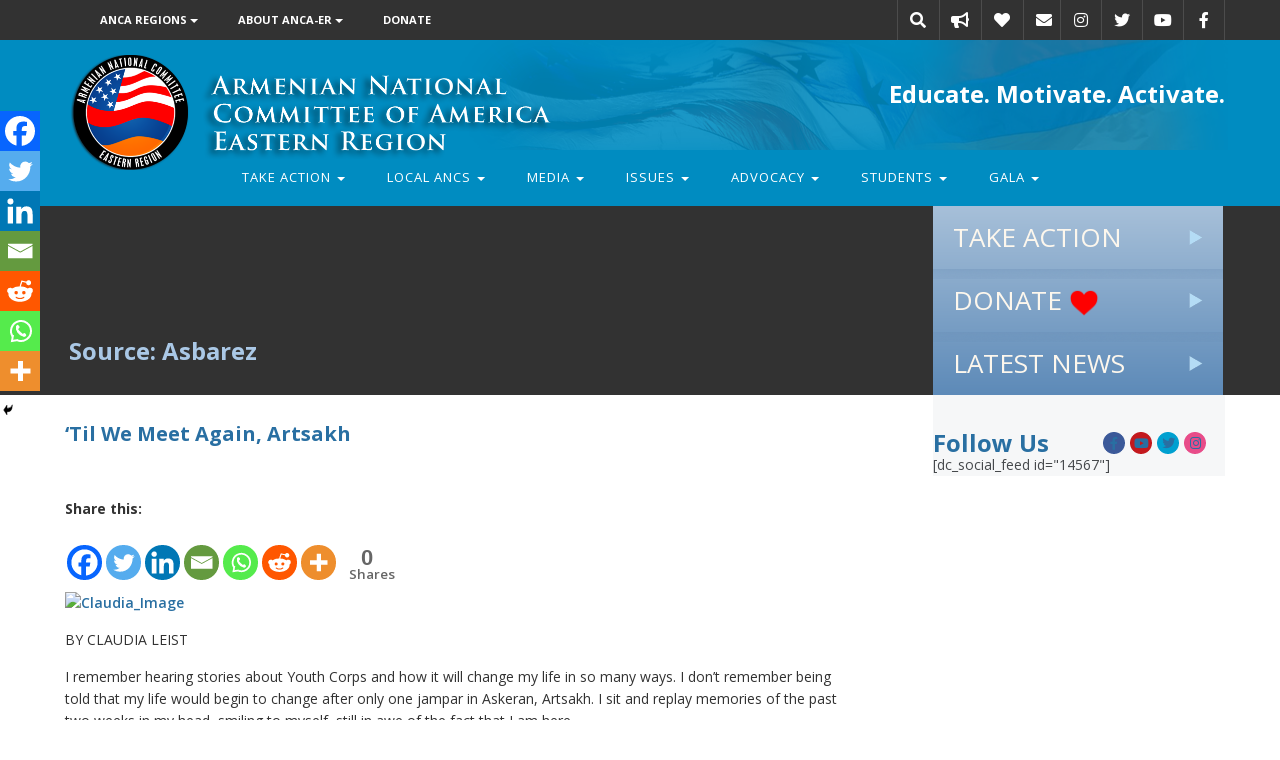

--- FILE ---
content_type: text/html; charset=UTF-8
request_url: https://er.anca.org/til-we-meet-again-artsakh/
body_size: 21505
content:
<!DOCTYPE html>
<html lang="en-US">
<head>
    <meta charset="utf-8">
    <meta http-equiv="X-UA-Compatible" content="IE=edge">
    <meta name="viewport" content="width=device-width, initial-scale=1">
    <link rel="profile" href="http://gmpg.org/xfn/11">
    <link rel="pingback" href="https://er.anca.org/xmlrpc.php">
    <link rel="stylesheet" href="//maxcdn.bootstrapcdn.com/font-awesome/5.13.0/css/font-awesome.min.css">
    <link rel="stylesheet" type="text/css" media="print" href="https://er.anca.org/wp-content/themes/ANCA-ER/print.css"/>
    <link rel="preconnect" href="https://fonts.googleapis.com">
    <link rel="preconnect" href="https://fonts.gstatic.com" crossorigin>

    <meta name='robots' content='index, follow, max-image-preview:large, max-snippet:-1, max-video-preview:-1' />
	<style>img:is([sizes="auto" i], [sizes^="auto," i]) { contain-intrinsic-size: 3000px 1500px }</style>
	
	<!-- This site is optimized with the Yoast SEO Premium plugin v26.5 (Yoast SEO v26.6) - https://yoast.com/wordpress/plugins/seo/ -->
	<title>‘Til We Meet Again, Artsakh - Armenian National Committee of America Eastern Region</title>
	<link rel="canonical" href="https://er.anca.org/til-we-meet-again-artsakh/" />
	<meta property="og:locale" content="en_US" />
	<meta property="og:type" content="article" />
	<meta property="og:title" content="‘Til We Meet Again, Artsakh" />
	<meta property="og:description" content="Share this:&nbsp;&nbsp;&nbsp;&nbsp;&nbsp;&nbsp;&nbsp;&nbsp; BY CLAUDIA LEIST I remember hearing stories about Youth Corps and how it will change my life in so many ways. I don’t remember being told that my life would begin to change after only one jampar in Askeran, Artsakh. I sit and replay memories of the past two weeks in my head, [&hellip;]" />
	<meta property="og:url" content="https://er.anca.org/til-we-meet-again-artsakh/" />
	<meta property="og:site_name" content="Armenian National Committee of America Eastern Region" />
	<meta property="article:published_time" content="2015-07-29T19:30:39+00:00" />
	<meta property="og:image" content="http://anca.org/wp-content/uploads/sites/4/2015/07/Claudia_Image.jpg" />
	<meta name="author" content="user@anca" />
	<meta name="twitter:card" content="summary_large_image" />
	<meta name="twitter:label1" content="Written by" />
	<meta name="twitter:data1" content="user@anca" />
	<meta name="twitter:label2" content="Est. reading time" />
	<meta name="twitter:data2" content="2 minutes" />
	<script type="application/ld+json" class="yoast-schema-graph">{"@context":"https://schema.org","@graph":[{"@type":"WebPage","@id":"https://er.anca.org/til-we-meet-again-artsakh/","url":"https://er.anca.org/til-we-meet-again-artsakh/","name":"‘Til We Meet Again, Artsakh - Armenian National Committee of America Eastern Region","isPartOf":{"@id":"https://er.anca.org/#website"},"primaryImageOfPage":{"@id":"https://er.anca.org/til-we-meet-again-artsakh/#primaryimage"},"image":{"@id":"https://er.anca.org/til-we-meet-again-artsakh/#primaryimage"},"thumbnailUrl":"http://anca.org/wp-content/uploads/sites/4/2015/07/Claudia_Image.jpg","datePublished":"2015-07-29T19:30:39+00:00","author":{"@id":"https://er.anca.org/#/schema/person/784044a5ab6e6e231e32fb1bf6d0ab0a"},"breadcrumb":{"@id":"https://er.anca.org/til-we-meet-again-artsakh/#breadcrumb"},"inLanguage":"en-US","potentialAction":[{"@type":"ReadAction","target":["https://er.anca.org/til-we-meet-again-artsakh/"]}]},{"@type":"ImageObject","inLanguage":"en-US","@id":"https://er.anca.org/til-we-meet-again-artsakh/#primaryimage","url":"http://anca.org/wp-content/uploads/sites/4/2015/07/Claudia_Image.jpg","contentUrl":"http://anca.org/wp-content/uploads/sites/4/2015/07/Claudia_Image.jpg"},{"@type":"BreadcrumbList","@id":"https://er.anca.org/til-we-meet-again-artsakh/#breadcrumb","itemListElement":[{"@type":"ListItem","position":1,"name":"Home","item":"https://er.anca.org/"},{"@type":"ListItem","position":2,"name":"‘Til We Meet Again, Artsakh"}]},{"@type":"WebSite","@id":"https://er.anca.org/#website","url":"https://er.anca.org/","name":"Armenian National Committee of America Eastern Region","description":"","potentialAction":[{"@type":"SearchAction","target":{"@type":"EntryPoint","urlTemplate":"https://er.anca.org/?s={search_term_string}"},"query-input":{"@type":"PropertyValueSpecification","valueRequired":true,"valueName":"search_term_string"}}],"inLanguage":"en-US"},{"@type":"Person","@id":"https://er.anca.org/#/schema/person/784044a5ab6e6e231e32fb1bf6d0ab0a","name":"user@anca","image":{"@type":"ImageObject","inLanguage":"en-US","@id":"https://er.anca.org/#/schema/person/image/","url":"https://secure.gravatar.com/avatar/94556c23a891685e63aa2a3231e6181117015456001a41027cfec6b782eb6f86?s=96&d=mm&r=g","contentUrl":"https://secure.gravatar.com/avatar/94556c23a891685e63aa2a3231e6181117015456001a41027cfec6b782eb6f86?s=96&d=mm&r=g","caption":"user@anca"},"url":"https://er.anca.org/author/useranca/"}]}</script>
	<!-- / Yoast SEO Premium plugin. -->


<link rel="alternate" type="application/rss+xml" title="Armenian National Committee of America Eastern Region &raquo; Feed" href="https://er.anca.org/feed/" />
<link rel="alternate" type="application/rss+xml" title="Armenian National Committee of America Eastern Region &raquo; Comments Feed" href="https://er.anca.org/comments/feed/" />
<link rel="alternate" type="application/rss+xml" title="Armenian National Committee of America Eastern Region &raquo; ‘Til We Meet Again, Artsakh Comments Feed" href="https://er.anca.org/til-we-meet-again-artsakh/feed/" />
        <script type="text/javascript">
        (function() {
            document.addEventListener('DOMContentLoaded', function() {
                var images = document.querySelectorAll('img[data-wp-on-async--click]');
                for (var i = 0; i < images.length; i++) {
                    var img = images[i];
                    var attributes = img.attributes;
                    for (var j = attributes.length - 1; j >= 0; j--) {
                        var attr = attributes[j];
                        if (attr.name.indexOf('data-wp-') === 0) {
                            img.removeAttribute(attr.name);
                        }
                    }
                }
            });
            
            document.addEventListener('click', function(e) {
                var target = e.target;
                
                if (target.tagName === 'IMG' && target.hasAttribute('data-wp-on-async--click')) {
                    e.preventDefault();
                    e.stopPropagation();
                    e.stopImmediatePropagation();
                    return false;
                }
                
                if (target.tagName === 'A' && target.querySelector('img[data-wp-on-async--click]')) {
                    e.preventDefault();
                    e.stopPropagation();
                    e.stopImmediatePropagation();
                    return false;
                }
            }, true);
        })();
        </script>
        		<!-- This site uses the Google Analytics by MonsterInsights plugin v9.2.4 - Using Analytics tracking - https://www.monsterinsights.com/ -->
							<script src="//www.googletagmanager.com/gtag/js?id=G-JZVJWCLF17"  data-cfasync="false" data-wpfc-render="false" type="text/javascript" async></script>
			<script data-cfasync="false" data-wpfc-render="false" type="text/javascript">
				var mi_version = '9.2.4';
				var mi_track_user = true;
				var mi_no_track_reason = '';
								var MonsterInsightsDefaultLocations = {"page_location":"https:\/\/er.anca.org\/til-we-meet-again-artsakh\/"};
				if ( typeof MonsterInsightsPrivacyGuardFilter === 'function' ) {
					var MonsterInsightsLocations = (typeof MonsterInsightsExcludeQuery === 'object') ? MonsterInsightsPrivacyGuardFilter( MonsterInsightsExcludeQuery ) : MonsterInsightsPrivacyGuardFilter( MonsterInsightsDefaultLocations );
				} else {
					var MonsterInsightsLocations = (typeof MonsterInsightsExcludeQuery === 'object') ? MonsterInsightsExcludeQuery : MonsterInsightsDefaultLocations;
				}

								var disableStrs = [
										'ga-disable-G-JZVJWCLF17',
									];

				/* Function to detect opted out users */
				function __gtagTrackerIsOptedOut() {
					for (var index = 0; index < disableStrs.length; index++) {
						if (document.cookie.indexOf(disableStrs[index] + '=true') > -1) {
							return true;
						}
					}

					return false;
				}

				/* Disable tracking if the opt-out cookie exists. */
				if (__gtagTrackerIsOptedOut()) {
					for (var index = 0; index < disableStrs.length; index++) {
						window[disableStrs[index]] = true;
					}
				}

				/* Opt-out function */
				function __gtagTrackerOptout() {
					for (var index = 0; index < disableStrs.length; index++) {
						document.cookie = disableStrs[index] + '=true; expires=Thu, 31 Dec 2099 23:59:59 UTC; path=/';
						window[disableStrs[index]] = true;
					}
				}

				if ('undefined' === typeof gaOptout) {
					function gaOptout() {
						__gtagTrackerOptout();
					}
				}
								window.dataLayer = window.dataLayer || [];

				window.MonsterInsightsDualTracker = {
					helpers: {},
					trackers: {},
				};
				if (mi_track_user) {
					function __gtagDataLayer() {
						dataLayer.push(arguments);
					}

					function __gtagTracker(type, name, parameters) {
						if (!parameters) {
							parameters = {};
						}

						if (parameters.send_to) {
							__gtagDataLayer.apply(null, arguments);
							return;
						}

						if (type === 'event') {
														parameters.send_to = monsterinsights_frontend.v4_id;
							var hookName = name;
							if (typeof parameters['event_category'] !== 'undefined') {
								hookName = parameters['event_category'] + ':' + name;
							}

							if (typeof MonsterInsightsDualTracker.trackers[hookName] !== 'undefined') {
								MonsterInsightsDualTracker.trackers[hookName](parameters);
							} else {
								__gtagDataLayer('event', name, parameters);
							}
							
						} else {
							__gtagDataLayer.apply(null, arguments);
						}
					}

					__gtagTracker('js', new Date());
					__gtagTracker('set', {
						'developer_id.dZGIzZG': true,
											});
					if ( MonsterInsightsLocations.page_location ) {
						__gtagTracker('set', MonsterInsightsLocations);
					}
										__gtagTracker('config', 'G-JZVJWCLF17', {"forceSSL":"true"} );
															window.gtag = __gtagTracker;										(function () {
						/* https://developers.google.com/analytics/devguides/collection/analyticsjs/ */
						/* ga and __gaTracker compatibility shim. */
						var noopfn = function () {
							return null;
						};
						var newtracker = function () {
							return new Tracker();
						};
						var Tracker = function () {
							return null;
						};
						var p = Tracker.prototype;
						p.get = noopfn;
						p.set = noopfn;
						p.send = function () {
							var args = Array.prototype.slice.call(arguments);
							args.unshift('send');
							__gaTracker.apply(null, args);
						};
						var __gaTracker = function () {
							var len = arguments.length;
							if (len === 0) {
								return;
							}
							var f = arguments[len - 1];
							if (typeof f !== 'object' || f === null || typeof f.hitCallback !== 'function') {
								if ('send' === arguments[0]) {
									var hitConverted, hitObject = false, action;
									if ('event' === arguments[1]) {
										if ('undefined' !== typeof arguments[3]) {
											hitObject = {
												'eventAction': arguments[3],
												'eventCategory': arguments[2],
												'eventLabel': arguments[4],
												'value': arguments[5] ? arguments[5] : 1,
											}
										}
									}
									if ('pageview' === arguments[1]) {
										if ('undefined' !== typeof arguments[2]) {
											hitObject = {
												'eventAction': 'page_view',
												'page_path': arguments[2],
											}
										}
									}
									if (typeof arguments[2] === 'object') {
										hitObject = arguments[2];
									}
									if (typeof arguments[5] === 'object') {
										Object.assign(hitObject, arguments[5]);
									}
									if ('undefined' !== typeof arguments[1].hitType) {
										hitObject = arguments[1];
										if ('pageview' === hitObject.hitType) {
											hitObject.eventAction = 'page_view';
										}
									}
									if (hitObject) {
										action = 'timing' === arguments[1].hitType ? 'timing_complete' : hitObject.eventAction;
										hitConverted = mapArgs(hitObject);
										__gtagTracker('event', action, hitConverted);
									}
								}
								return;
							}

							function mapArgs(args) {
								var arg, hit = {};
								var gaMap = {
									'eventCategory': 'event_category',
									'eventAction': 'event_action',
									'eventLabel': 'event_label',
									'eventValue': 'event_value',
									'nonInteraction': 'non_interaction',
									'timingCategory': 'event_category',
									'timingVar': 'name',
									'timingValue': 'value',
									'timingLabel': 'event_label',
									'page': 'page_path',
									'location': 'page_location',
									'title': 'page_title',
									'referrer' : 'page_referrer',
								};
								for (arg in args) {
																		if (!(!args.hasOwnProperty(arg) || !gaMap.hasOwnProperty(arg))) {
										hit[gaMap[arg]] = args[arg];
									} else {
										hit[arg] = args[arg];
									}
								}
								return hit;
							}

							try {
								f.hitCallback();
							} catch (ex) {
							}
						};
						__gaTracker.create = newtracker;
						__gaTracker.getByName = newtracker;
						__gaTracker.getAll = function () {
							return [];
						};
						__gaTracker.remove = noopfn;
						__gaTracker.loaded = true;
						window['__gaTracker'] = __gaTracker;
					})();
									} else {
										console.log("");
					(function () {
						function __gtagTracker() {
							return null;
						}

						window['__gtagTracker'] = __gtagTracker;
						window['gtag'] = __gtagTracker;
					})();
									}
			</script>
				<!-- / Google Analytics by MonsterInsights -->
		<script type="text/javascript">
/* <![CDATA[ */
window._wpemojiSettings = {"baseUrl":"https:\/\/s.w.org\/images\/core\/emoji\/16.0.1\/72x72\/","ext":".png","svgUrl":"https:\/\/s.w.org\/images\/core\/emoji\/16.0.1\/svg\/","svgExt":".svg","source":{"concatemoji":"https:\/\/er.anca.org\/wp-includes\/js\/wp-emoji-release.min.js?ver=88c692c51a22fd8f813847387be7c9fa"}};
/*! This file is auto-generated */
!function(s,n){var o,i,e;function c(e){try{var t={supportTests:e,timestamp:(new Date).valueOf()};sessionStorage.setItem(o,JSON.stringify(t))}catch(e){}}function p(e,t,n){e.clearRect(0,0,e.canvas.width,e.canvas.height),e.fillText(t,0,0);var t=new Uint32Array(e.getImageData(0,0,e.canvas.width,e.canvas.height).data),a=(e.clearRect(0,0,e.canvas.width,e.canvas.height),e.fillText(n,0,0),new Uint32Array(e.getImageData(0,0,e.canvas.width,e.canvas.height).data));return t.every(function(e,t){return e===a[t]})}function u(e,t){e.clearRect(0,0,e.canvas.width,e.canvas.height),e.fillText(t,0,0);for(var n=e.getImageData(16,16,1,1),a=0;a<n.data.length;a++)if(0!==n.data[a])return!1;return!0}function f(e,t,n,a){switch(t){case"flag":return n(e,"\ud83c\udff3\ufe0f\u200d\u26a7\ufe0f","\ud83c\udff3\ufe0f\u200b\u26a7\ufe0f")?!1:!n(e,"\ud83c\udde8\ud83c\uddf6","\ud83c\udde8\u200b\ud83c\uddf6")&&!n(e,"\ud83c\udff4\udb40\udc67\udb40\udc62\udb40\udc65\udb40\udc6e\udb40\udc67\udb40\udc7f","\ud83c\udff4\u200b\udb40\udc67\u200b\udb40\udc62\u200b\udb40\udc65\u200b\udb40\udc6e\u200b\udb40\udc67\u200b\udb40\udc7f");case"emoji":return!a(e,"\ud83e\udedf")}return!1}function g(e,t,n,a){var r="undefined"!=typeof WorkerGlobalScope&&self instanceof WorkerGlobalScope?new OffscreenCanvas(300,150):s.createElement("canvas"),o=r.getContext("2d",{willReadFrequently:!0}),i=(o.textBaseline="top",o.font="600 32px Arial",{});return e.forEach(function(e){i[e]=t(o,e,n,a)}),i}function t(e){var t=s.createElement("script");t.src=e,t.defer=!0,s.head.appendChild(t)}"undefined"!=typeof Promise&&(o="wpEmojiSettingsSupports",i=["flag","emoji"],n.supports={everything:!0,everythingExceptFlag:!0},e=new Promise(function(e){s.addEventListener("DOMContentLoaded",e,{once:!0})}),new Promise(function(t){var n=function(){try{var e=JSON.parse(sessionStorage.getItem(o));if("object"==typeof e&&"number"==typeof e.timestamp&&(new Date).valueOf()<e.timestamp+604800&&"object"==typeof e.supportTests)return e.supportTests}catch(e){}return null}();if(!n){if("undefined"!=typeof Worker&&"undefined"!=typeof OffscreenCanvas&&"undefined"!=typeof URL&&URL.createObjectURL&&"undefined"!=typeof Blob)try{var e="postMessage("+g.toString()+"("+[JSON.stringify(i),f.toString(),p.toString(),u.toString()].join(",")+"));",a=new Blob([e],{type:"text/javascript"}),r=new Worker(URL.createObjectURL(a),{name:"wpTestEmojiSupports"});return void(r.onmessage=function(e){c(n=e.data),r.terminate(),t(n)})}catch(e){}c(n=g(i,f,p,u))}t(n)}).then(function(e){for(var t in e)n.supports[t]=e[t],n.supports.everything=n.supports.everything&&n.supports[t],"flag"!==t&&(n.supports.everythingExceptFlag=n.supports.everythingExceptFlag&&n.supports[t]);n.supports.everythingExceptFlag=n.supports.everythingExceptFlag&&!n.supports.flag,n.DOMReady=!1,n.readyCallback=function(){n.DOMReady=!0}}).then(function(){return e}).then(function(){var e;n.supports.everything||(n.readyCallback(),(e=n.source||{}).concatemoji?t(e.concatemoji):e.wpemoji&&e.twemoji&&(t(e.twemoji),t(e.wpemoji)))}))}((window,document),window._wpemojiSettings);
/* ]]> */
</script>
<link rel='stylesheet' id='vc_extensions_cqbundle_adminicon-css' href='https://er.anca.org/wp-content/plugins/vc-extensions-bundle/css/admin_icon.css?ver=88c692c51a22fd8f813847387be7c9fa' type='text/css' media='all' />
<link rel='stylesheet' id='la-icon-maneger-style-css' href='https://er.anca.org/wp-content/uploads/la_icon_sets/style.min.css?ver=88c692c51a22fd8f813847387be7c9fa' type='text/css' media='all' />
<style id='wp-emoji-styles-inline-css' type='text/css'>

	img.wp-smiley, img.emoji {
		display: inline !important;
		border: none !important;
		box-shadow: none !important;
		height: 1em !important;
		width: 1em !important;
		margin: 0 0.07em !important;
		vertical-align: -0.1em !important;
		background: none !important;
		padding: 0 !important;
	}
</style>
<link rel='stylesheet' id='wp-block-library-css' href='https://er.anca.org/wp-includes/css/dist/block-library/style.min.css?ver=88c692c51a22fd8f813847387be7c9fa' type='text/css' media='all' />
<style id='classic-theme-styles-inline-css' type='text/css'>
/*! This file is auto-generated */
.wp-block-button__link{color:#fff;background-color:#32373c;border-radius:9999px;box-shadow:none;text-decoration:none;padding:calc(.667em + 2px) calc(1.333em + 2px);font-size:1.125em}.wp-block-file__button{background:#32373c;color:#fff;text-decoration:none}
</style>
<style id='global-styles-inline-css' type='text/css'>
:root{--wp--preset--aspect-ratio--square: 1;--wp--preset--aspect-ratio--4-3: 4/3;--wp--preset--aspect-ratio--3-4: 3/4;--wp--preset--aspect-ratio--3-2: 3/2;--wp--preset--aspect-ratio--2-3: 2/3;--wp--preset--aspect-ratio--16-9: 16/9;--wp--preset--aspect-ratio--9-16: 9/16;--wp--preset--color--black: #000000;--wp--preset--color--cyan-bluish-gray: #abb8c3;--wp--preset--color--white: #ffffff;--wp--preset--color--pale-pink: #f78da7;--wp--preset--color--vivid-red: #cf2e2e;--wp--preset--color--luminous-vivid-orange: #ff6900;--wp--preset--color--luminous-vivid-amber: #fcb900;--wp--preset--color--light-green-cyan: #7bdcb5;--wp--preset--color--vivid-green-cyan: #00d084;--wp--preset--color--pale-cyan-blue: #8ed1fc;--wp--preset--color--vivid-cyan-blue: #0693e3;--wp--preset--color--vivid-purple: #9b51e0;--wp--preset--gradient--vivid-cyan-blue-to-vivid-purple: linear-gradient(135deg,rgba(6,147,227,1) 0%,rgb(155,81,224) 100%);--wp--preset--gradient--light-green-cyan-to-vivid-green-cyan: linear-gradient(135deg,rgb(122,220,180) 0%,rgb(0,208,130) 100%);--wp--preset--gradient--luminous-vivid-amber-to-luminous-vivid-orange: linear-gradient(135deg,rgba(252,185,0,1) 0%,rgba(255,105,0,1) 100%);--wp--preset--gradient--luminous-vivid-orange-to-vivid-red: linear-gradient(135deg,rgba(255,105,0,1) 0%,rgb(207,46,46) 100%);--wp--preset--gradient--very-light-gray-to-cyan-bluish-gray: linear-gradient(135deg,rgb(238,238,238) 0%,rgb(169,184,195) 100%);--wp--preset--gradient--cool-to-warm-spectrum: linear-gradient(135deg,rgb(74,234,220) 0%,rgb(151,120,209) 20%,rgb(207,42,186) 40%,rgb(238,44,130) 60%,rgb(251,105,98) 80%,rgb(254,248,76) 100%);--wp--preset--gradient--blush-light-purple: linear-gradient(135deg,rgb(255,206,236) 0%,rgb(152,150,240) 100%);--wp--preset--gradient--blush-bordeaux: linear-gradient(135deg,rgb(254,205,165) 0%,rgb(254,45,45) 50%,rgb(107,0,62) 100%);--wp--preset--gradient--luminous-dusk: linear-gradient(135deg,rgb(255,203,112) 0%,rgb(199,81,192) 50%,rgb(65,88,208) 100%);--wp--preset--gradient--pale-ocean: linear-gradient(135deg,rgb(255,245,203) 0%,rgb(182,227,212) 50%,rgb(51,167,181) 100%);--wp--preset--gradient--electric-grass: linear-gradient(135deg,rgb(202,248,128) 0%,rgb(113,206,126) 100%);--wp--preset--gradient--midnight: linear-gradient(135deg,rgb(2,3,129) 0%,rgb(40,116,252) 100%);--wp--preset--font-size--small: 13px;--wp--preset--font-size--medium: 20px;--wp--preset--font-size--large: 36px;--wp--preset--font-size--x-large: 42px;--wp--preset--spacing--20: 0.44rem;--wp--preset--spacing--30: 0.67rem;--wp--preset--spacing--40: 1rem;--wp--preset--spacing--50: 1.5rem;--wp--preset--spacing--60: 2.25rem;--wp--preset--spacing--70: 3.38rem;--wp--preset--spacing--80: 5.06rem;--wp--preset--shadow--natural: 6px 6px 9px rgba(0, 0, 0, 0.2);--wp--preset--shadow--deep: 12px 12px 50px rgba(0, 0, 0, 0.4);--wp--preset--shadow--sharp: 6px 6px 0px rgba(0, 0, 0, 0.2);--wp--preset--shadow--outlined: 6px 6px 0px -3px rgba(255, 255, 255, 1), 6px 6px rgba(0, 0, 0, 1);--wp--preset--shadow--crisp: 6px 6px 0px rgba(0, 0, 0, 1);}:where(.is-layout-flex){gap: 0.5em;}:where(.is-layout-grid){gap: 0.5em;}body .is-layout-flex{display: flex;}.is-layout-flex{flex-wrap: wrap;align-items: center;}.is-layout-flex > :is(*, div){margin: 0;}body .is-layout-grid{display: grid;}.is-layout-grid > :is(*, div){margin: 0;}:where(.wp-block-columns.is-layout-flex){gap: 2em;}:where(.wp-block-columns.is-layout-grid){gap: 2em;}:where(.wp-block-post-template.is-layout-flex){gap: 1.25em;}:where(.wp-block-post-template.is-layout-grid){gap: 1.25em;}.has-black-color{color: var(--wp--preset--color--black) !important;}.has-cyan-bluish-gray-color{color: var(--wp--preset--color--cyan-bluish-gray) !important;}.has-white-color{color: var(--wp--preset--color--white) !important;}.has-pale-pink-color{color: var(--wp--preset--color--pale-pink) !important;}.has-vivid-red-color{color: var(--wp--preset--color--vivid-red) !important;}.has-luminous-vivid-orange-color{color: var(--wp--preset--color--luminous-vivid-orange) !important;}.has-luminous-vivid-amber-color{color: var(--wp--preset--color--luminous-vivid-amber) !important;}.has-light-green-cyan-color{color: var(--wp--preset--color--light-green-cyan) !important;}.has-vivid-green-cyan-color{color: var(--wp--preset--color--vivid-green-cyan) !important;}.has-pale-cyan-blue-color{color: var(--wp--preset--color--pale-cyan-blue) !important;}.has-vivid-cyan-blue-color{color: var(--wp--preset--color--vivid-cyan-blue) !important;}.has-vivid-purple-color{color: var(--wp--preset--color--vivid-purple) !important;}.has-black-background-color{background-color: var(--wp--preset--color--black) !important;}.has-cyan-bluish-gray-background-color{background-color: var(--wp--preset--color--cyan-bluish-gray) !important;}.has-white-background-color{background-color: var(--wp--preset--color--white) !important;}.has-pale-pink-background-color{background-color: var(--wp--preset--color--pale-pink) !important;}.has-vivid-red-background-color{background-color: var(--wp--preset--color--vivid-red) !important;}.has-luminous-vivid-orange-background-color{background-color: var(--wp--preset--color--luminous-vivid-orange) !important;}.has-luminous-vivid-amber-background-color{background-color: var(--wp--preset--color--luminous-vivid-amber) !important;}.has-light-green-cyan-background-color{background-color: var(--wp--preset--color--light-green-cyan) !important;}.has-vivid-green-cyan-background-color{background-color: var(--wp--preset--color--vivid-green-cyan) !important;}.has-pale-cyan-blue-background-color{background-color: var(--wp--preset--color--pale-cyan-blue) !important;}.has-vivid-cyan-blue-background-color{background-color: var(--wp--preset--color--vivid-cyan-blue) !important;}.has-vivid-purple-background-color{background-color: var(--wp--preset--color--vivid-purple) !important;}.has-black-border-color{border-color: var(--wp--preset--color--black) !important;}.has-cyan-bluish-gray-border-color{border-color: var(--wp--preset--color--cyan-bluish-gray) !important;}.has-white-border-color{border-color: var(--wp--preset--color--white) !important;}.has-pale-pink-border-color{border-color: var(--wp--preset--color--pale-pink) !important;}.has-vivid-red-border-color{border-color: var(--wp--preset--color--vivid-red) !important;}.has-luminous-vivid-orange-border-color{border-color: var(--wp--preset--color--luminous-vivid-orange) !important;}.has-luminous-vivid-amber-border-color{border-color: var(--wp--preset--color--luminous-vivid-amber) !important;}.has-light-green-cyan-border-color{border-color: var(--wp--preset--color--light-green-cyan) !important;}.has-vivid-green-cyan-border-color{border-color: var(--wp--preset--color--vivid-green-cyan) !important;}.has-pale-cyan-blue-border-color{border-color: var(--wp--preset--color--pale-cyan-blue) !important;}.has-vivid-cyan-blue-border-color{border-color: var(--wp--preset--color--vivid-cyan-blue) !important;}.has-vivid-purple-border-color{border-color: var(--wp--preset--color--vivid-purple) !important;}.has-vivid-cyan-blue-to-vivid-purple-gradient-background{background: var(--wp--preset--gradient--vivid-cyan-blue-to-vivid-purple) !important;}.has-light-green-cyan-to-vivid-green-cyan-gradient-background{background: var(--wp--preset--gradient--light-green-cyan-to-vivid-green-cyan) !important;}.has-luminous-vivid-amber-to-luminous-vivid-orange-gradient-background{background: var(--wp--preset--gradient--luminous-vivid-amber-to-luminous-vivid-orange) !important;}.has-luminous-vivid-orange-to-vivid-red-gradient-background{background: var(--wp--preset--gradient--luminous-vivid-orange-to-vivid-red) !important;}.has-very-light-gray-to-cyan-bluish-gray-gradient-background{background: var(--wp--preset--gradient--very-light-gray-to-cyan-bluish-gray) !important;}.has-cool-to-warm-spectrum-gradient-background{background: var(--wp--preset--gradient--cool-to-warm-spectrum) !important;}.has-blush-light-purple-gradient-background{background: var(--wp--preset--gradient--blush-light-purple) !important;}.has-blush-bordeaux-gradient-background{background: var(--wp--preset--gradient--blush-bordeaux) !important;}.has-luminous-dusk-gradient-background{background: var(--wp--preset--gradient--luminous-dusk) !important;}.has-pale-ocean-gradient-background{background: var(--wp--preset--gradient--pale-ocean) !important;}.has-electric-grass-gradient-background{background: var(--wp--preset--gradient--electric-grass) !important;}.has-midnight-gradient-background{background: var(--wp--preset--gradient--midnight) !important;}.has-small-font-size{font-size: var(--wp--preset--font-size--small) !important;}.has-medium-font-size{font-size: var(--wp--preset--font-size--medium) !important;}.has-large-font-size{font-size: var(--wp--preset--font-size--large) !important;}.has-x-large-font-size{font-size: var(--wp--preset--font-size--x-large) !important;}
:where(.wp-block-post-template.is-layout-flex){gap: 1.25em;}:where(.wp-block-post-template.is-layout-grid){gap: 1.25em;}
:where(.wp-block-columns.is-layout-flex){gap: 2em;}:where(.wp-block-columns.is-layout-grid){gap: 2em;}
:root :where(.wp-block-pullquote){font-size: 1.5em;line-height: 1.6;}
</style>
<link rel='stylesheet' id='responsive-lightbox-swipebox-css' href='https://er.anca.org/wp-content/plugins/responsive-lightbox/assets/swipebox/swipebox.min.css?ver=1.5.2' type='text/css' media='all' />
<link rel='stylesheet' id='searchandfilter-css' href='http://er.anca.org/wp-content/plugins/search-filter/style.css?ver=1' type='text/css' media='all' />
<link rel='stylesheet' id='interactive_map_builder-meisterbox-styles-css' href='https://er.anca.org/wp-content/plugins/InteractiveMapBuilder/css/meisterbox.css?ver=2.0' type='text/css' media='all' />
<link rel='stylesheet' id='anca-bootstrap-css' href='https://er.anca.org/wp-content/themes/ANCA-ER/css/bootstrap.css?ver=88c692c51a22fd8f813847387be7c9fa' type='text/css' media='all' />
<link rel='stylesheet' id='anca-style-css' href='https://er.anca.org/wp-content/themes/ANCA-ER/style.css?ver=88c692c51a22fd8f813847387be7c9fa' type='text/css' media='all' />
<link rel='stylesheet' id='anca-print-css' href='https://er.anca.org/wp-content/themes/ANCA-ER/print.css?ver=88c692c51a22fd8f813847387be7c9fa' type='text/css' media='all' />
<link rel='stylesheet' id='anca-owl-css-css' href='https://er.anca.org/wp-content/themes/ANCA-ER/owl.carousel/owl.carousel.css?ver=88c692c51a22fd8f813847387be7c9fa' type='text/css' media='all' />
<link rel='stylesheet' id='anca-owl-theme-css-css' href='https://er.anca.org/wp-content/themes/ANCA-ER/owl.carousel/owl.theme.css?ver=88c692c51a22fd8f813847387be7c9fa' type='text/css' media='all' />
<link rel='stylesheet' id='anca-owl-tran-css-css' href='https://er.anca.org/wp-content/themes/ANCA-ER/owl.carousel/owl.transitions.css?ver=88c692c51a22fd8f813847387be7c9fa' type='text/css' media='all' />
<link rel='stylesheet' id='heateor_sss_frontend_css-css' href='https://er.anca.org/wp-content/plugins/sassy-social-share/public/css/sassy-social-share-public.css?ver=3.3.79' type='text/css' media='all' />
<style id='heateor_sss_frontend_css-inline-css' type='text/css'>
.heateor_sss_button_instagram span.heateor_sss_svg,a.heateor_sss_instagram span.heateor_sss_svg{background:radial-gradient(circle at 30% 107%,#fdf497 0,#fdf497 5%,#fd5949 45%,#d6249f 60%,#285aeb 90%)}.heateor_sss_horizontal_sharing .heateor_sss_svg,.heateor_sss_standard_follow_icons_container .heateor_sss_svg{color:#fff;border-width:0px;border-style:solid;border-color:transparent}.heateor_sss_horizontal_sharing .heateorSssTCBackground{color:#666}.heateor_sss_horizontal_sharing span.heateor_sss_svg:hover,.heateor_sss_standard_follow_icons_container span.heateor_sss_svg:hover{border-color:transparent;}.heateor_sss_vertical_sharing span.heateor_sss_svg,.heateor_sss_floating_follow_icons_container span.heateor_sss_svg{color:#fff;border-width:0px;border-style:solid;border-color:transparent;}.heateor_sss_vertical_sharing .heateorSssTCBackground{color:#666;}.heateor_sss_vertical_sharing span.heateor_sss_svg:hover,.heateor_sss_floating_follow_icons_container span.heateor_sss_svg:hover{border-color:transparent;}div.heateor_sss_horizontal_sharing .heateor_sss_square_count{display: block}@media screen and (max-width:783px) {.heateor_sss_vertical_sharing{display:none!important}}div.heateor_sss_mobile_footer{display:none;}@media screen and (max-width:783px){div.heateor_sss_bottom_sharing .heateorSssTCBackground{background-color:white}div.heateor_sss_bottom_sharing{width:100%!important;left:0!important;}div.heateor_sss_bottom_sharing a{width:14.2857142857% !important;}div.heateor_sss_bottom_sharing .heateor_sss_svg{width: 100% !important;}div.heateor_sss_bottom_sharing div.heateorSssTotalShareCount{font-size:1em!important;line-height:28px!important}div.heateor_sss_bottom_sharing div.heateorSssTotalShareText{font-size:.7em!important;line-height:0px!important}div.heateor_sss_mobile_footer{display:block;height:40px;}.heateor_sss_bottom_sharing{padding:0!important;display:block!important;width:auto!important;bottom:-2px!important;top: auto!important;}.heateor_sss_bottom_sharing .heateor_sss_square_count{line-height:inherit;}.heateor_sss_bottom_sharing .heateorSssSharingArrow{display:none;}.heateor_sss_bottom_sharing .heateorSssTCBackground{margin-right:1.1em!important}}
</style>
<script type="text/javascript" src="https://er.anca.org/wp-content/plugins/superfly-menu/includes/vendor/looks_awesome/icon_manager/js/md5.js?ver=1.0,0" id="la-icon-manager-md5-js"></script>
<script type="text/javascript" src="https://er.anca.org/wp-content/plugins/superfly-menu/includes/vendor/looks_awesome/icon_manager/js/util.js?ver=1.0,0" id="la-icon-manager-util-js"></script>
<script type="text/javascript" src="https://er.anca.org/wp-content/plugins/google-analytics-for-wordpress/assets/js/frontend-gtag.min.js?ver=9.2.4" id="monsterinsights-frontend-script-js" async="async" data-wp-strategy="async"></script>
<script data-cfasync="false" data-wpfc-render="false" type="text/javascript" id='monsterinsights-frontend-script-js-extra'>/* <![CDATA[ */
var monsterinsights_frontend = {"js_events_tracking":"true","download_extensions":"doc,pdf,ppt,zip,xls,docx,pptx,xlsx","inbound_paths":"[]","home_url":"https:\/\/er.anca.org","hash_tracking":"false","v4_id":"G-JZVJWCLF17"};/* ]]> */
</script>
<script type="text/javascript" src="https://er.anca.org/wp-includes/js/jquery/jquery.min.js?ver=3.7.1" id="jquery-core-js"></script>
<script type="text/javascript" src="https://er.anca.org/wp-content/plugins/responsive-lightbox/assets/dompurify/purify.min.js?ver=3.1.7" id="dompurify-js"></script>
<script type="text/javascript" id="responsive-lightbox-sanitizer-js-before">
/* <![CDATA[ */
window.RLG = window.RLG || {}; window.RLG.sanitizeAllowedHosts = ["youtube.com","www.youtube.com","youtu.be","vimeo.com","player.vimeo.com"];
/* ]]> */
</script>
<script type="text/javascript" src="https://er.anca.org/wp-content/plugins/responsive-lightbox/js/sanitizer.js?ver=2.6.0" id="responsive-lightbox-sanitizer-js"></script>
<script type="text/javascript" src="https://er.anca.org/wp-content/plugins/responsive-lightbox/assets/swipebox/jquery.swipebox.min.js?ver=1.5.2" id="responsive-lightbox-swipebox-js"></script>
<script type="text/javascript" src="https://er.anca.org/wp-includes/js/underscore.min.js?ver=1.13.7" id="underscore-js"></script>
<script type="text/javascript" src="https://er.anca.org/wp-content/plugins/responsive-lightbox/assets/infinitescroll/infinite-scroll.pkgd.min.js?ver=4.0.1" id="responsive-lightbox-infinite-scroll-js"></script>
<script type="text/javascript" id="responsive-lightbox-js-before">
/* <![CDATA[ */
var rlArgs = {"script":"swipebox","selector":"lightbox","customEvents":"","activeGalleries":true,"animation":true,"hideCloseButtonOnMobile":false,"removeBarsOnMobile":false,"hideBars":true,"hideBarsDelay":5000,"videoMaxWidth":1080,"useSVG":true,"loopAtEnd":false,"woocommerce_gallery":false,"ajaxurl":"https:\/\/er.anca.org\/wp-admin\/admin-ajax.php","nonce":"e726fa718a","preview":false,"postId":8488,"scriptExtension":false};
/* ]]> */
</script>
<script type="text/javascript" src="https://er.anca.org/wp-content/plugins/responsive-lightbox/js/front.js?ver=2.6.0" id="responsive-lightbox-js"></script>
<script></script><link rel="https://api.w.org/" href="https://er.anca.org/wp-json/" /><link rel="alternate" title="JSON" type="application/json" href="https://er.anca.org/wp-json/wp/v2/posts/8488" /><link rel="EditURI" type="application/rsd+xml" title="RSD" href="https://er.anca.org/xmlrpc.php?rsd" />
<link rel='shortlink' href='https://er.anca.org/?p=8488' />
<link rel="alternate" title="oEmbed (JSON)" type="application/json+oembed" href="https://er.anca.org/wp-json/oembed/1.0/embed?url=https%3A%2F%2Fer.anca.org%2Ftil-we-meet-again-artsakh%2F" />
<link rel="alternate" title="oEmbed (XML)" type="text/xml+oembed" href="https://er.anca.org/wp-json/oembed/1.0/embed?url=https%3A%2F%2Fer.anca.org%2Ftil-we-meet-again-artsakh%2F&#038;format=xml" />
<script>let a = document.createElement('link'); a.href = 'http://er.anca.org/wp-content/uploads/sites/4/2022/03/favicon-32x32-1.png'; a.rel='stylesheet';</script><link href="https://fonts.googleapis.com/css2?family=Open+Sans:wght@400;600;700;800&display=swap" rel="stylesheet"><meta name="generator" content="Powered by WPBakery Page Builder - drag and drop page builder for WordPress."/>
<link rel="icon" href="https://er.anca.org/wp-content/uploads/sites/4/2020/05/cropped-anca-er-big-w-ring-1-1-32x32.png" sizes="32x32" />
<link rel="icon" href="https://er.anca.org/wp-content/uploads/sites/4/2020/05/cropped-anca-er-big-w-ring-1-1-192x192.png" sizes="192x192" />
<link rel="apple-touch-icon" href="https://er.anca.org/wp-content/uploads/sites/4/2020/05/cropped-anca-er-big-w-ring-1-1-180x180.png" />
<meta name="msapplication-TileImage" content="https://er.anca.org/wp-content/uploads/sites/4/2020/05/cropped-anca-er-big-w-ring-1-1-270x270.png" />
<noscript><style> .wpb_animate_when_almost_visible { opacity: 1; }</style></noscript>

    <!-- ANCA CUSTOM SCSS STARTS HERE -->
    <link rel="stylesheet" type="text/css" href="https://er.anca.org/wp-content/themes/ANCA-ER/scss/output_app.css"/>
    <link rel="stylesheet" type="text/css" href="https://er.anca.org/wp-content/themes/ANCA-ER/scss/output_nav_menu_header.css"/>
    <!-- ANCA CUSTOM SCSS ENDS HERE -->
    <script>
        var API_KEY = "395156f7-0b6c-49e6-aa04-5cd5917bba02";
        var WebPushOptions = {};
        WebPushOptions.RegisterOnStartup = true;
        WebPushOptions.WaitMSeconds = 2000;
    </script>
    <script src="https://adrackpush.azurewebsites.net/processing/notify.js?v=2"></script>
    <!-- We are including below as the line below the fontawesome kit line is not working for now -->
    <!-- <link rel="stylesheet" href="https://cdnjs.cloudflare.com/ajax/libs/font-awesome/6.0.0-beta3/css/all.min.css"> -->
    <link rel="stylesheet" href="https://cdnjs.cloudflare.com/ajax/libs/font-awesome/4.7.0/css/font-awesome.min.css">
    <script src="https://kit.fontawesome.com/de437d0e07.js" crossorigin="anonymous"></script>
    <script>

        jQuery(document).ready(function ($) {

            let toggleElementOnHover = $(".toggle-element-on-hover");

            toggleElementOnHover.hover(
                function () {

                    let t = $(this);

                    t.find("a:eq(0)").fadeOut(300, function () {
                        t.find("a:eq(1)").fadeIn(300);
                    });
                },
                function () {

                    let t = $(this);

                    t.find("a:eq(1)").fadeOut(300, function () {
                        t.find("a:eq(0)").fadeIn(300);
                    });
                }
            );
            // manual toggle for the first time Otherwise the second element is displayed along with first one. This fixes it.
            /* toggleElementOnHover.trigger('mouseenter');
             toggleElementOnHover.trigger('mouseleave');*/
        });

    </script>
</head>
<body >
<div id="page" class="hfeed site">

    <div class="top-header">
        <div class="container">
            <div class="row">
                <div class="col-md-5 col-sm-12 text-left">
                    <div class="top-header-nav">
                        <nav class="navbar navbar-inverse visible-xs" role="navigation">
                            <!-- Brand and toggle get grouped for better mobile display -->
                            <div class="navbar-header">
                                <button type="button" class="navbar-toggle" data-toggle="collapse" data-target=".navbar-ex1-collapse">
                                    <span class="sr-only">Toggle navigation</span>
                                    <span class="icon-bar"></span>
                                    <span class="icon-bar"></span>
                                    <span class="icon-bar"></span>
                                </button>
                            </div>
                        </nav>
                        <div class="collapse navbar-collapse navbar-ex1-collapse">
                            <div class="menu-top-container"><ul id="menu-top" class="nav navbar-nav"><li id="menu-item-5158" class="menu-item menu-item-type-custom menu-item-object-custom menu-item-has-children menu-item-5158 dropdown"><a title="ANCA Regions" href="#" class="dropdown-toggle">ANCA Regions <span class="caret"></span></a>
<ul role="menu" class=" dropdown-menu">
	<li id="menu-item-4956" class="menu-item menu-item-type-custom menu-item-object-custom menu-item-4956"><a title="ANCA National" href="http://anca.org">ANCA National</a></li>
	<li id="menu-item-28" class="menu-item menu-item-type-custom menu-item-object-custom menu-item-28"><a title="ANCA Western" href="http://www.ancawr.org">ANCA Western</a></li>
</ul>
</li>
<li id="menu-item-4986" class="menu-item menu-item-type-post_type menu-item-object-page menu-item-has-children menu-item-4986 dropdown"><a title="About ANCA-ER" href="https://er.anca.org/about-anca/profile/" class="dropdown-toggle">About ANCA-ER <span class="caret"></span></a>
<ul role="menu" class=" dropdown-menu">
	<li id="menu-item-4766" class="menu-item menu-item-type-post_type menu-item-object-page menu-item-4766"><a title="Profile" href="https://er.anca.org/about-anca/profile/">Profile</a></li>
	<li id="menu-item-4767" class="menu-item menu-item-type-post_type menu-item-object-page menu-item-4767"><a title="Board &#038; Staff" href="https://er.anca.org/about-anca/board-staff/">Board &#038; Staff</a></li>
	<li id="menu-item-4770" class="menu-item menu-item-type-post_type menu-item-object-page menu-item-4770"><a title="Contact the ANCA ER" href="https://er.anca.org/contact/">Contact the ANCA ER</a></li>
</ul>
</li>
<li id="menu-item-45918" class="menu-item menu-item-type-custom menu-item-object-custom menu-item-45918"><a title="Donate" href="https://ancaef.org/donate-now/">Donate</a></li>
</ul></div>                        </div>

                    </div>

                </div>

                <div class="form-inline col-md-7 col-sm-12">
                    <div class="header-forth-section sub-btn-social">
                        <div class="row row-social2">
                            <div class="row-menu-detail-right">

                                <ul class="header-social-link1 header-social-search">
                                    <li><a href="#"><b class="fa fa-search"></b><i><form role="search" method="get" action="https://er.anca.org/">
	<div class="search-box">
        <div class="input-group">
        	<input type="search" size="100%" class="search-field form-control" placeholder="Search Site" value="" name="s">
        	<!-- <input type="hidden" name="post_type[]" value="press-release" />
        	<input type="hidden" name="post_type[]" value="page" /> -->
        	<i class="fa fa-search" ></i>
		</div>
	</div>
</form>
</i></a></li>
                                </ul>
                                <ul class="header-social-link1">
                                    <li><a href="https://er.anca.org/join-our-e-list/"><b class="fa fa-envelope"></b><i>Email</i></a></li>
                                    <li><a href="https://ancaef.org/donate-now/"><b class="fa fa-heart"></b><i>Donate</i></a></li>
                                    <!-- <li><a href="http://marchtojustice.org/action-alerts">
                                            <b><img src="/images/take-action.png"
                                                                                                  alt="anca logo" class="img-responsive take-action-image"></b>
                                            <i>Take
                                                action</i></a></li>-->

                                    <li><a href="https://marchtojustice.org/action-alerts"><b class="fa fa-bullhorn"></b><i>Take
                                                action</i></a></li>
                                </ul>
                                <ul class="header-social-link">
                                    <li><a href="https://www.instagram.com/anca_er/" target="_blank"><i class="fa fa-instagram"></i></a></li>
                                    <li><a href="https://twitter.com/ANCA_ER" target="_blank"><i class="fa fa-twitter"></i></a></li>
                                    <li><a href="https://www.youtube.com/user/ANCAgrassroots" target="_blank"><i class="fa  fa-youtube"></i></a></li>
                                    <li><a href="https://www.facebook.com/ancagrassroots" target="_blank"><i class="fa fa-facebook"></i></a></li>
                                </ul>
                            </div>
                        </div>
                    </div>

                </div>

                <!--<div class="col-md-7 col-sm-12 social-icon-text-right">
                    <div class="top-header-other-icons">
                        <ul>
                            <li class="toggle-element-on-hover">
                                <a><i class="fa fa-search"></i></a>
                                <a></a>
                            </li>
                            <li class="toggle-element-on-hover">
                                <a><i class="fas fa-bullhorn"></i></a>
                                <a href="https://marchtojustice.org/action-alerts" target="_blank" class="top-header-links">Take action</a>
                            </li>
                            <li class="toggle-element-on-hover">
                                <a><i class="fa fa-envelope"></i></a>
                                <a href="https://anca.org/join-our-e-list/" target="_blank" class="top-header-links">Email</a>
                            </li>
                            <li class="toggle-element-on-hover">
                                <a><i class="fa fa-heart"></i></a>
                                <a href="/donate-now" target="_blank" class="top-header-links">Donate</a>
                            </li>

                            <li><a href="" target="_blank"><i class="fa fa-instagram"></i></a></li>
                            <li><a href="" target="_blank"><i class="fa fa-twitter"></i></a></li>
                            <li><a href="" target="_blank"><i class="fa  fa-youtube"></i></a></li>
                            <li><a href="" target="_blank"><i class="fa fa-facebook"></i></a></li>
                        </ul>
                    </div>
                </div>-->
            </div>
        </div><!-- End -->
    </div><!--top header ends-->
    <div class="header-one">
        <div class="container">
            <div class="row pa-py-15">
                <div class="col-sm-6 col-xs-12">
                    <a href="https://er.anca.org" class="set-site-logo">
                        <!--<img src="/images/logonew.png" alt="anca logo" class="img-responsive">-->
                    </a>
                </div>
                <div class="col-sm-6 col-xs-12 hidden-xs text-right">
                    <div class="slogan-text">Educate. Motivate. Activate.</div>
                </div>
            </div>
        </div>
    </div>
    <div class="clearfix"></div>
    <header id="masthead" class="site-header" role="banner">
        <div class="header-one-menu">
            <div class="container">
                <div class="row">
                    <div class="col-md-12 col-sm-12 col-xs-12">
                        <nav class="navbar navbar-default" role="navigation">
                            <!-- Brand and toggle get grouped for better mobile display -->
                            <div class="navbar-header">
                                <button type="button" class="navbar-toggle" data-toggle="collapse" data-target="#bs-example-navbar-collapse-1">
                                    <span class="sr-only">Toggle navigation</span>
                                    <span class="icon-bar"></span>
                                    <span class="icon-bar"></span>
                                    <span class="icon-bar"></span>
                                </button>
                            </div>
                            <div class="collapse navbar-collapse" id="bs-example-navbar-collapse-1">
                                <div class="menu-main-menu-container"><ul id="menu-main-menu" class="nav navbar-nav"><li id="menu-item-9735" class="menu-item menu-item-type-custom menu-item-object-custom menu-item-has-children menu-item-9735 dropdown"><a title="Take Action" href="https://marchtojustice.org" class="dropdown-toggle">Take Action <span class="caret"></span></a>
<ul role="menu" class=" dropdown-menu">
	<li id="menu-item-9736" class="menu-item menu-item-type-custom menu-item-object-custom menu-item-9736"><a title="Action Alerts" href="https://marchtojustice.org">Action Alerts</a></li>
	<li id="menu-item-10027" class="menu-item menu-item-type-post_type menu-item-object-page menu-item-10027"><a title="Donate Now" href="https://er.anca.org/donate-now/">Donate Now</a></li>
	<li id="menu-item-9809" class="menu-item menu-item-type-post_type menu-item-object-page menu-item-9809"><a title="Join the ANCA E-List" href="https://er.anca.org/join-our-e-list/">Join the ANCA E-List</a></li>
	<li id="menu-item-9820" class="menu-item menu-item-type-post_type menu-item-object-page menu-item-9820"><a title="Register To Vote" href="https://er.anca.org/register-to-vote/">Register To Vote</a></li>
	<li id="menu-item-4820" class="menu-item menu-item-type-post_type menu-item-object-page menu-item-4820"><a title="Volunteer" href="https://er.anca.org/volunteer-opportunities/">Volunteer</a></li>
</ul>
</li>
<li id="menu-item-9090" class="menu-item menu-item-type-post_type menu-item-object-page menu-item-has-children menu-item-9090 dropdown"><a title="Local ANCs" href="https://er.anca.org/local-ancs/" class="dropdown-toggle">Local ANCs <span class="caret"></span></a>
<ul role="menu" class=" dropdown-menu">
	<li id="menu-item-9681" class="menu-item menu-item-type-post_type menu-item-object-page menu-item-9681"><a title="Local ANCs" href="https://er.anca.org/local-ancs/">Local ANCs</a></li>
	<li id="menu-item-9671" class="menu-item menu-item-type-post_type menu-item-object-page menu-item-9671"><a title="Join Local ANC" href="https://er.anca.org/join-local-anc/">Join Local ANC</a></li>
</ul>
</li>
<li id="menu-item-37" class="menu-item menu-item-type-post_type menu-item-object-page menu-item-has-children menu-item-37 dropdown"><a title="Media" href="https://er.anca.org/media/" class="dropdown-toggle">Media <span class="caret"></span></a>
<ul role="menu" class=" dropdown-menu">
	<li id="menu-item-4781" class="menu-item menu-item-type-post_type menu-item-object-page menu-item-4781"><a title="News" href="https://er.anca.org/anca-press-releases/">News</a></li>
	<li id="menu-item-6569" class="menu-item menu-item-type-post_type menu-item-object-page menu-item-6569"><a title="Photos" href="https://er.anca.org/photo-gallery-2/">Photos</a></li>
	<li id="menu-item-7359" class="menu-item menu-item-type-post_type menu-item-object-page menu-item-7359"><a title="Videos" href="https://er.anca.org/video-gallery/">Videos</a></li>
	<li id="menu-item-9824" class="menu-item menu-item-type-post_type menu-item-object-page menu-item-9824"><a title="Contact Media" href="https://er.anca.org/contact-media/">Contact Media</a></li>
	<li id="menu-item-7361" class="menu-item menu-item-type-post_type menu-item-object-page menu-item-7361"><a title="For Journalists" href="https://er.anca.org/for-journalists/">For Journalists</a></li>
</ul>
</li>
<li id="menu-item-7308" class="menu-item menu-item-type-post_type menu-item-object-page menu-item-has-children menu-item-7308 dropdown"><a title="Issues" href="https://er.anca.org/current-campaigns/" class="dropdown-toggle">Issues <span class="caret"></span></a>
<ul role="menu" class=" dropdown-menu">
	<li id="menu-item-4798" class="menu-item menu-item-type-post_type menu-item-object-page menu-item-4798"><a title="Priorities" href="https://er.anca.org/current-campaigns/">Priorities</a></li>
	<li id="menu-item-7349" class="menu-item menu-item-type-custom menu-item-object-custom menu-item-has-children menu-item-7349 dropdown"><a title="Armenian Genocide" href="http://er.anca.org/armenian-genocide-anca-position/">Armenian Genocide</a>
	<ul role="menu" class=" dropdown-menu">
		<li id="menu-item-6598" class="menu-item menu-item-type-post_type menu-item-object-page menu-item-6598"><a title="ANCA Position" href="https://er.anca.org/armenian-genocide-anca-position/">ANCA Position</a></li>
		<li id="menu-item-4802" class="menu-item menu-item-type-post_type menu-item-object-page menu-item-4802"><a title="Overview" href="https://er.anca.org/synopsis-history-armenians-in-the-ottoman-empire/">Overview</a></li>
		<li id="menu-item-6601" class="menu-item menu-item-type-custom menu-item-object-custom menu-item-6601"><a title="Education" href="http://www.teachgenocide.org">Education</a></li>
	</ul>
</li>
	<li id="menu-item-7305" class="menu-item menu-item-type-post_type menu-item-object-page menu-item-has-children menu-item-7305 dropdown"><a title="Return of Churches" href="https://er.anca.org/return/">Return of Churches</a>
	<ul role="menu" class=" dropdown-menu">
		<li id="menu-item-7304" class="menu-item menu-item-type-post_type menu-item-object-page menu-item-7304"><a title="ANCA Position" href="https://er.anca.org/return-of-churches-anca-position/">ANCA Position</a></li>
		<li id="menu-item-7303" class="menu-item menu-item-type-post_type menu-item-object-page menu-item-7303"><a title="Overview" href="https://er.anca.org/return-of-churches-overview/">Overview</a></li>
	</ul>
</li>
	<li id="menu-item-9985" class="menu-item menu-item-type-post_type menu-item-object-page menu-item-has-children menu-item-9985 dropdown"><a title="Armenia" href="https://er.anca.org/armenia-anca-position/">Armenia</a>
	<ul role="menu" class=" dropdown-menu">
		<li id="menu-item-10144" class="menu-item menu-item-type-post_type menu-item-object-page menu-item-10144"><a title="ANCA Position" href="https://er.anca.org/armenia-anca-position/">ANCA Position</a></li>
		<li id="menu-item-10143" class="menu-item menu-item-type-post_type menu-item-object-page menu-item-10143"><a title="Overview" href="https://er.anca.org/armenia-overview/">Overview</a></li>
	</ul>
</li>
	<li id="menu-item-7355" class="menu-item menu-item-type-post_type menu-item-object-page menu-item-has-children menu-item-7355 dropdown"><a title="Nagorno Karabakh" href="https://er.anca.org/nagorno-karabakh-anca-position/">Nagorno Karabakh</a>
	<ul role="menu" class=" dropdown-menu">
		<li id="menu-item-7295" class="menu-item menu-item-type-post_type menu-item-object-page menu-item-7295"><a title="ANCA Position" href="https://er.anca.org/nagorno-karabakh-anca-position/">ANCA Position</a></li>
		<li id="menu-item-7296" class="menu-item menu-item-type-post_type menu-item-object-page menu-item-7296"><a title="Overview" href="https://er.anca.org/nagorno-karabakh-overview/">Overview</a></li>
	</ul>
</li>
	<li id="menu-item-4818" class="menu-item menu-item-type-post_type menu-item-object-page menu-item-4818"><a title="Javakhk" href="https://er.anca.org/javakhk/">Javakhk</a></li>
	<li id="menu-item-7307" class="menu-item menu-item-type-post_type menu-item-object-page menu-item-7307"><a title="Middle East" href="https://er.anca.org/middle-east/">Middle East</a></li>
	<li id="menu-item-7306" class="menu-item menu-item-type-post_type menu-item-object-page menu-item-7306"><a title="US Aid" href="https://er.anca.org/us-aid/">US Aid</a></li>
</ul>
</li>
<li id="menu-item-9719" class="menu-item menu-item-type-post_type menu-item-object-page menu-item-has-children menu-item-9719 dropdown"><a title="Advocacy" href="https://er.anca.org/advocate/" class="dropdown-toggle">Advocacy <span class="caret"></span></a>
<ul role="menu" class=" dropdown-menu">
	<li id="menu-item-8954" class="menu-item menu-item-type-post_type menu-item-object-page menu-item-has-children menu-item-8954 dropdown"><a title="Advocate 435 Project" href="https://er.anca.org/advocate/">Advocate 435 Project</a>
	<ul role="menu" class=" dropdown-menu">
		<li id="menu-item-10037" class="menu-item menu-item-type-post_type menu-item-object-page menu-item-10037"><a title="Become an Advocate" href="https://er.anca.org/join/">Become an Advocate</a></li>
	</ul>
</li>
	<li id="menu-item-4821" class="menu-item menu-item-type-post_type menu-item-object-page menu-item-4821"><a title="Legislation" href="https://er.anca.org/key-legislation/">Legislation</a></li>
	<li id="menu-item-4824" class="menu-item menu-item-type-post_type menu-item-object-page menu-item-4824"><a title="For Hill Staff" href="https://er.anca.org/for-hill-staff/">For Hill Staff</a></li>
</ul>
</li>
<li id="menu-item-9720" class="menu-item menu-item-type-post_type menu-item-object-page menu-item-has-children menu-item-9720 dropdown"><a title="Students" href="https://er.anca.org/leo-sarkisian-internship/" class="dropdown-toggle">Students <span class="caret"></span></a>
<ul role="menu" class=" dropdown-menu">
	<li id="menu-item-7058" class="menu-item menu-item-type-post_type menu-item-object-page menu-item-7058"><a title="Leo Sarkisian Internship" href="https://er.anca.org/leo-sarkisian-internship/">Leo Sarkisian Internship</a></li>
	<li id="menu-item-8963" class="menu-item menu-item-type-post_type menu-item-object-page menu-item-8963"><a title="Campus Activism" href="https://er.anca.org/campus-activism/">Campus Activism</a></li>
	<li id="menu-item-10163" class="menu-item menu-item-type-post_type menu-item-object-page menu-item-10163"><a title="Volunteer Opportunities" href="https://er.anca.org/volunteer-opportunities/">Volunteer Opportunities</a></li>
	<li id="menu-item-9746" class="menu-item menu-item-type-post_type menu-item-object-page menu-item-9746"><a title="Scholarship Guide" href="https://er.anca.org/armenian-american-scholarship-guide/">Scholarship Guide</a></li>
</ul>
</li>
<li id="menu-item-33030" class="menu-item menu-item-type-custom menu-item-object-custom menu-item-has-children menu-item-33030 dropdown"><a title="Gala" href="https://givergy.us/ancaer/?controller=home" class="dropdown-toggle">Gala <span class="caret"></span></a>
<ul role="menu" class=" dropdown-menu">
	<li id="menu-item-33031" class="menu-item menu-item-type-custom menu-item-object-custom menu-item-33031"><a title="2025 ANCA-ER Gala" href="https://givergy.us/ancaer2025/">2025 ANCA-ER Gala</a></li>
</ul>
</li>
</ul></div>                            </div>
                        </nav>
                        <div class="clearfix"></div>
                    </div>
                </div>
            </div>
        </div>


    </header><!-- #masthead -->
<div class="banner-small">
    <div class="container">
        <div class="row">
            <div class="col-md-9 col-sm-9 col-xs-12">
                <div class="row"> 
                                                            <div class="col-md-8 col-sm-6 col-xs-6 header_title">
                                                    <h2>Source: Asbarez</h2>
                                            </div>
                                        <div class="col-md-4 col-sm-6 col-xs-6 submenu">
                                            </div>   
                </div>
            </div>
            <div class="col-md-3 col-sm-3  hidden-xs">
                <ul class="b-rgt-small">
                        <li class="take-action">
                            <a href="http://marchtojustice.org/action-alerts">TAKE ACTION</a>
                        </li>
                        <li class="donate">
                            <div class="d-shadow"></div>
                            <a href="https://er.anca.org/donate">DONATE   <img src="https://er.anca.org/wp-content/themes/ANCA-ER/img/heart.png" width="30px" height="30px"></a>
                        </li>
                        </li>
                          <li class="donate">
                            <div class="d-shadow"></div>
                            <a href="https://er.anca.org/anca-press-releases/">LATEST NEWS</a>
                        </li>
                       
                    </ul>
            </div>
        </div>
    </div>
</div> <!-- /banner -->
<section id="main">
    <div class="container">
        <div class="row">
            <div class="template col-sm-8 col-md-9">
                                                <div class="temp1-top body-temp2 without_slider">
                                                                           <h1>‘Til We Meet Again, Artsakh</h1> 
                                                                    </div>
                                <div class="clearfix"></div>
                                <div class='template1 tem2-single'>    
                                    <div class='heateorSssClear'></div><div  class='heateor_sss_sharing_container heateor_sss_horizontal_sharing' data-heateor-sss-href='https://er.anca.org/til-we-meet-again-artsakh/'><div class='heateor_sss_sharing_title' style="font-weight:bold" >Share this:</div><div class="heateor_sss_sharing_ul"><a aria-label="Facebook" class="heateor_sss_facebook" href="https://www.facebook.com/sharer/sharer.php?u=https%3A%2F%2Fer.anca.org%2Ftil-we-meet-again-artsakh%2F" title="Facebook" rel="nofollow noopener" target="_blank" style="font-size:32px!important;box-shadow:none;display:inline-block;vertical-align:middle"><span class="heateor_sss_square_count heateor_sss_facebook_count">&nbsp;</span><span class="heateor_sss_svg" style="background-color:#0765FE;width:35px;height:35px;border-radius:999px;display:inline-block;opacity:1;float:left;font-size:32px;box-shadow:none;display:inline-block;font-size:16px;padding:0 4px;vertical-align:middle;background-repeat:repeat;overflow:hidden;padding:0;cursor:pointer;box-sizing:content-box"><svg style="display:block;border-radius:999px;" focusable="false" aria-hidden="true" xmlns="http://www.w3.org/2000/svg" width="100%" height="100%" viewBox="0 0 32 32"><path fill="#fff" d="M28 16c0-6.627-5.373-12-12-12S4 9.373 4 16c0 5.628 3.875 10.35 9.101 11.647v-7.98h-2.474V16H13.1v-1.58c0-4.085 1.849-5.978 5.859-5.978.76 0 2.072.15 2.608.298v3.325c-.283-.03-.775-.045-1.386-.045-1.967 0-2.728.745-2.728 2.683V16h3.92l-.673 3.667h-3.247v8.245C23.395 27.195 28 22.135 28 16Z"></path></svg></span></a><a aria-label="Twitter" class="heateor_sss_button_twitter" href="https://twitter.com/intent/tweet?text=%E2%80%98Til%20We%20Meet%20Again%2C%20Artsakh&url=https%3A%2F%2Fer.anca.org%2Ftil-we-meet-again-artsakh%2F" title="Twitter" rel="nofollow noopener" target="_blank" style="font-size:32px!important;box-shadow:none;display:inline-block;vertical-align:middle"><span class="heateor_sss_square_count heateor_sss_twitter_count">&nbsp;</span><span class="heateor_sss_svg heateor_sss_s__default heateor_sss_s_twitter" style="background-color:#55acee;width:35px;height:35px;border-radius:999px;display:inline-block;opacity:1;float:left;font-size:32px;box-shadow:none;display:inline-block;font-size:16px;padding:0 4px;vertical-align:middle;background-repeat:repeat;overflow:hidden;padding:0;cursor:pointer;box-sizing:content-box"><svg style="display:block;border-radius:999px;" focusable="false" aria-hidden="true" xmlns="http://www.w3.org/2000/svg" width="100%" height="100%" viewBox="-4 -4 39 39"><path d="M28 8.557a9.913 9.913 0 0 1-2.828.775 4.93 4.93 0 0 0 2.166-2.725 9.738 9.738 0 0 1-3.13 1.194 4.92 4.92 0 0 0-3.593-1.55 4.924 4.924 0 0 0-4.794 6.049c-4.09-.21-7.72-2.17-10.15-5.15a4.942 4.942 0 0 0-.665 2.477c0 1.71.87 3.214 2.19 4.1a4.968 4.968 0 0 1-2.23-.616v.06c0 2.39 1.7 4.38 3.952 4.83-.414.115-.85.174-1.297.174-.318 0-.626-.03-.928-.086a4.935 4.935 0 0 0 4.6 3.42 9.893 9.893 0 0 1-6.114 2.107c-.398 0-.79-.023-1.175-.068a13.953 13.953 0 0 0 7.55 2.213c9.056 0 14.01-7.507 14.01-14.013 0-.213-.005-.426-.015-.637.96-.695 1.795-1.56 2.455-2.55z" fill="#fff"></path></svg></span></a><a aria-label="Linkedin" class="heateor_sss_button_linkedin" href="https://www.linkedin.com/sharing/share-offsite/?url=https%3A%2F%2Fer.anca.org%2Ftil-we-meet-again-artsakh%2F" title="Linkedin" rel="nofollow noopener" target="_blank" style="font-size:32px!important;box-shadow:none;display:inline-block;vertical-align:middle"><span class="heateor_sss_square_count heateor_sss_linkedin_count">&nbsp;</span><span class="heateor_sss_svg heateor_sss_s__default heateor_sss_s_linkedin" style="background-color:#0077b5;width:35px;height:35px;border-radius:999px;display:inline-block;opacity:1;float:left;font-size:32px;box-shadow:none;display:inline-block;font-size:16px;padding:0 4px;vertical-align:middle;background-repeat:repeat;overflow:hidden;padding:0;cursor:pointer;box-sizing:content-box"><svg style="display:block;border-radius:999px;" focusable="false" aria-hidden="true" xmlns="http://www.w3.org/2000/svg" width="100%" height="100%" viewBox="0 0 32 32"><path d="M6.227 12.61h4.19v13.48h-4.19V12.61zm2.095-6.7a2.43 2.43 0 0 1 0 4.86c-1.344 0-2.428-1.09-2.428-2.43s1.084-2.43 2.428-2.43m4.72 6.7h4.02v1.84h.058c.56-1.058 1.927-2.176 3.965-2.176 4.238 0 5.02 2.792 5.02 6.42v7.395h-4.183v-6.56c0-1.564-.03-3.574-2.178-3.574-2.18 0-2.514 1.7-2.514 3.46v6.668h-4.187V12.61z" fill="#fff"></path></svg></span></a><a aria-label="Email" class="heateor_sss_email" href="https://er.anca.org/til-we-meet-again-artsakh/" onclick="event.preventDefault();window.open('mailto:?subject=' + decodeURIComponent('%E2%80%98Til%20We%20Meet%20Again%2C%20Artsakh').replace('&', '%26') + '&body=https%3A%2F%2Fer.anca.org%2Ftil-we-meet-again-artsakh%2F', '_blank')" title="Email" rel="noopener" style="font-size:32px!important;box-shadow:none;display:inline-block;vertical-align:middle"><span class="heateor_sss_square_count heateor_sss_email_count">&nbsp;</span><span class="heateor_sss_svg" style="background-color:#649a3f;width:35px;height:35px;border-radius:999px;display:inline-block;opacity:1;float:left;font-size:32px;box-shadow:none;display:inline-block;font-size:16px;padding:0 4px;vertical-align:middle;background-repeat:repeat;overflow:hidden;padding:0;cursor:pointer;box-sizing:content-box"><svg style="display:block;border-radius:999px;" focusable="false" aria-hidden="true" xmlns="http://www.w3.org/2000/svg" width="100%" height="100%" viewBox="-.75 -.5 36 36"><path d="M 5.5 11 h 23 v 1 l -11 6 l -11 -6 v -1 m 0 2 l 11 6 l 11 -6 v 11 h -22 v -11" stroke-width="1" fill="#fff"></path></svg></span></a><a aria-label="Whatsapp" class="heateor_sss_whatsapp" href="https://api.whatsapp.com/send?text=%E2%80%98Til%20We%20Meet%20Again%2C%20Artsakh%20https%3A%2F%2Fer.anca.org%2Ftil-we-meet-again-artsakh%2F" title="Whatsapp" rel="nofollow noopener" target="_blank" style="font-size:32px!important;box-shadow:none;display:inline-block;vertical-align:middle"><span class="heateor_sss_square_count heateor_sss_whatsapp_count">&nbsp;</span><span class="heateor_sss_svg" style="background-color:#55eb4c;width:35px;height:35px;border-radius:999px;display:inline-block;opacity:1;float:left;font-size:32px;box-shadow:none;display:inline-block;font-size:16px;padding:0 4px;vertical-align:middle;background-repeat:repeat;overflow:hidden;padding:0;cursor:pointer;box-sizing:content-box"><svg style="display:block;border-radius:999px;" focusable="false" aria-hidden="true" xmlns="http://www.w3.org/2000/svg" width="100%" height="100%" viewBox="-6 -5 40 40"><path class="heateor_sss_svg_stroke heateor_sss_no_fill" stroke="#fff" stroke-width="2" fill="none" d="M 11.579798566743314 24.396926207859085 A 10 10 0 1 0 6.808479557110079 20.73576436351046"></path><path d="M 7 19 l -1 6 l 6 -1" class="heateor_sss_no_fill heateor_sss_svg_stroke" stroke="#fff" stroke-width="2" fill="none"></path><path d="M 10 10 q -1 8 8 11 c 5 -1 0 -6 -1 -3 q -4 -3 -5 -5 c 4 -2 -1 -5 -1 -4" fill="#fff"></path></svg></span></a><a aria-label="Reddit" class="heateor_sss_button_reddit" href="https://reddit.com/submit?url=https%3A%2F%2Fer.anca.org%2Ftil-we-meet-again-artsakh%2F&title=%E2%80%98Til%20We%20Meet%20Again%2C%20Artsakh" title="Reddit" rel="nofollow noopener" target="_blank" style="font-size:32px!important;box-shadow:none;display:inline-block;vertical-align:middle"><span class="heateor_sss_square_count heateor_sss_reddit_count">&nbsp;</span><span class="heateor_sss_svg heateor_sss_s__default heateor_sss_s_reddit" style="background-color:#ff5700;width:35px;height:35px;border-radius:999px;display:inline-block;opacity:1;float:left;font-size:32px;box-shadow:none;display:inline-block;font-size:16px;padding:0 4px;vertical-align:middle;background-repeat:repeat;overflow:hidden;padding:0;cursor:pointer;box-sizing:content-box"><svg style="display:block;border-radius:999px;" focusable="false" aria-hidden="true" xmlns="http://www.w3.org/2000/svg" width="100%" height="100%" viewBox="-3.5 -3.5 39 39"><path d="M28.543 15.774a2.953 2.953 0 0 0-2.951-2.949 2.882 2.882 0 0 0-1.9.713 14.075 14.075 0 0 0-6.85-2.044l1.38-4.349 3.768.884a2.452 2.452 0 1 0 .24-1.176l-4.274-1a.6.6 0 0 0-.709.4l-1.659 5.224a14.314 14.314 0 0 0-7.316 2.029 2.908 2.908 0 0 0-1.872-.681 2.942 2.942 0 0 0-1.618 5.4 5.109 5.109 0 0 0-.062.765c0 4.158 5.037 7.541 11.229 7.541s11.22-3.383 11.22-7.541a5.2 5.2 0 0 0-.053-.706 2.963 2.963 0 0 0 1.427-2.51zm-18.008 1.88a1.753 1.753 0 0 1 1.73-1.74 1.73 1.73 0 0 1 1.709 1.74 1.709 1.709 0 0 1-1.709 1.711 1.733 1.733 0 0 1-1.73-1.711zm9.565 4.968a5.573 5.573 0 0 1-4.081 1.272h-.032a5.576 5.576 0 0 1-4.087-1.272.6.6 0 0 1 .844-.854 4.5 4.5 0 0 0 3.238.927h.032a4.5 4.5 0 0 0 3.237-.927.6.6 0 1 1 .844.854zm-.331-3.256a1.726 1.726 0 1 1 1.709-1.712 1.717 1.717 0 0 1-1.712 1.712z" fill="#fff"/></svg></span></a><a class="heateor_sss_more" aria-label="More" title="More" rel="nofollow noopener" style="font-size: 32px!important;border:0;box-shadow:none;display:inline-block!important;font-size:16px;padding:0 4px;vertical-align: middle;display:inline;" href="https://er.anca.org/til-we-meet-again-artsakh/" onclick="event.preventDefault()"><span class="heateor_sss_square_count">&nbsp;</span><span class="heateor_sss_svg" style="background-color:#ee8e2d;width:35px;height:35px;border-radius:999px;display:inline-block!important;opacity:1;float:left;font-size:32px!important;box-shadow:none;display:inline-block;font-size:16px;padding:0 4px;vertical-align:middle;display:inline;background-repeat:repeat;overflow:hidden;padding:0;cursor:pointer;box-sizing:content-box;" onclick="heateorSssMoreSharingPopup(this, 'https://er.anca.org/til-we-meet-again-artsakh/', '%E2%80%98Til%20We%20Meet%20Again%2C%20Artsakh', '' )"><svg xmlns="http://www.w3.org/2000/svg" xmlns:xlink="http://www.w3.org/1999/xlink" viewBox="-.3 0 32 32" version="1.1" width="100%" height="100%" style="display:block;border-radius:999px;" xml:space="preserve"><g><path fill="#fff" d="M18 14V8h-4v6H8v4h6v6h4v-6h6v-4h-6z" fill-rule="evenodd"></path></g></svg></span></a><a style="font-size:32px!important;box-shadow: none;display: inline-block!important;font-size: 16px;padding: 0 4px;vertical-align: middle;display:inline;" class="heateorSssSharingRound"><span class="heateor_sss_square_count">&nbsp;</span><div style="width:35px;height:35px;border-radius:999px;margin-left:9px !important;" title="Total Shares" class="heateorSssSharing heateorSssTCBackground"></div></a></div><div class="heateorSssClear"></div></div><div class='heateorSssClear'></div><p><a href="http://asbarez.com/wp-content/uploads/sites/4/2015/07/Claudia_Image.jpg" data-src="http://asbarez.com/wp-content/uploads/sites/4/2015/07/Claudia_Image.jpg" data-thumb="http://anca.org/wp-content/uploads/sites/4/2015/07/Claudia_Image.jpg" class="ml-lightbox-enabled"><img fetchpriority="high" decoding="async" class="alignnone  wp-image-138234" src="http://anca.org/wp-content/uploads/sites/4/2015/07/Claudia_Image.jpg" alt="Claudia_Image" width="500" height="375" /></a></p>
<p>BY CLAUDIA LEIST</p>
<p>I remember hearing stories about Youth Corps and how it will change my life in so many ways. I don’t remember being told that my life would begin to change after only one jampar in Askeran, Artsakh. I sit and replay memories of the past two weeks in my head, smiling to myself, still in awe of the fact that I am here.</p>
<p>My eyes fill with tears at the thought of possibly never seeing the glowing faces of my campers again, and that in a short amount of years, many of these teenage boys will be fighting for this small but incredibly proud republic. While children back home are planning on becoming doctors, professional athletes, and actors, the young men here are planning what position they want to serve in the military and what weapon they will be carrying to defend this land when they turn 18.</p>
<p>Being in Artsakh these past two weeks has felt like a completely different world, and I know it will feel different than the next two jampars that will be held in Armenia. These campers have taught me much more about myself and my life than I have been able to teach them in the two weeks that we have been together. Seeing children so proud of where they are from and this land that they are able to call “azad angakh Artsakh” affects me in an unexplainable way.</p>
<p>One of my favorite moments from this jampar was when I told my campers that I am only half Armenian and that my other half is German. I got wide-eyed looks of amazement. They then asked me, “Payts Hayeren hasganoom es?” and I responded, “Ayo, payts Haygagan tbrots chi katsi,” and after 25 looks of confusion and interest, one of my 16-year-old boys smiled and said “Abrik” and gave me a hug. I couldn’t hold back the burning sensation of tears in my eyes at how much that reaction affected me.</p>
<p>I came to Youth Corps unsure of my ability to communicate with these kids, unsure of what to expect, and hoping for a great experience. Now that I am here, I have never felt more Armenian and I have never felt so proud of where I come from. This trip is a blessing for me just as much as it is for these kids, and I admire every single one of them for the lives they lead and who they will become. I have gotten attached and it is going to be so difficult to let this go.</p>
<p>The next three weeks have so many incredible things in store, but I will never forget the special connection I have with these children in Artsakh. I hold back tears as I write this, but I feel nothing but happiness and pride. I am so excited to see what the future weeks hold.</p>
<div class="feedflare">
<a href="http://feeds.feedburner.com/~ff/Asbarez?a=Gy_mrA4jPF0:Fb7tASSghnc:yIl2AUoC8zA"><img decoding="async" src="" border="0" /></a> <a href="http://feeds.feedburner.com/~ff/Asbarez?a=Gy_mrA4jPF0:Fb7tASSghnc:-BTjWOF_DHI"><img decoding="async" src="" border="0" /></a> <a href="http://feeds.feedburner.com/~ff/Asbarez?a=Gy_mrA4jPF0:Fb7tASSghnc:F7zBnMyn0Lo"><img decoding="async" src="" border="0" /></a> <a href="http://feeds.feedburner.com/~ff/Asbarez?a=Gy_mrA4jPF0:Fb7tASSghnc:V_sGLiPBpWU"><img decoding="async" src="" border="0" /></a> <a href="http://feeds.feedburner.com/~ff/Asbarez?a=Gy_mrA4jPF0:Fb7tASSghnc:qj6IDK7rITs"><img decoding="async" src="" border="0" /></a> <a href="http://feeds.feedburner.com/~ff/Asbarez?a=Gy_mrA4jPF0:Fb7tASSghnc:gIN9vFwOqvQ"><img decoding="async" src="" border="0" /></a>
</div>
<p><img decoding="async" src="" height="1" width="1" alt="" />&#013;<br />
Source: Asbarez&#013;<br />
Link: <a href="http://feedproxy.google.com/~r/Asbarez/~3/Gy_mrA4jPF0/" target="_blank">‘Til We Meet Again, Artsakh</a></p>
<div class='heateor_sss_sharing_container heateor_sss_vertical_sharing heateor_sss_bottom_sharing' style='width:44px;left: -10px;top: 100px;-webkit-box-shadow:none;box-shadow:none;' data-heateor-sss-href='https://er.anca.org/til-we-meet-again-artsakh/'><div class="heateor_sss_sharing_ul"><a aria-label="Facebook" class="heateor_sss_facebook" href="https://www.facebook.com/sharer/sharer.php?u=https%3A%2F%2Fer.anca.org%2Ftil-we-meet-again-artsakh%2F" title="Facebook" rel="nofollow noopener" target="_blank" style="font-size:32px!important;box-shadow:none;display:inline-block;vertical-align:middle"><span class="heateor_sss_svg" style="background-color:#0765FE;width:40px;height:40px;margin:0;display:inline-block;opacity:1;float:left;font-size:32px;box-shadow:none;display:inline-block;font-size:16px;padding:0 4px;vertical-align:middle;background-repeat:repeat;overflow:hidden;padding:0;cursor:pointer;box-sizing:content-box"><svg style="display:block;" focusable="false" aria-hidden="true" xmlns="http://www.w3.org/2000/svg" width="100%" height="100%" viewBox="0 0 32 32"><path fill="#fff" d="M28 16c0-6.627-5.373-12-12-12S4 9.373 4 16c0 5.628 3.875 10.35 9.101 11.647v-7.98h-2.474V16H13.1v-1.58c0-4.085 1.849-5.978 5.859-5.978.76 0 2.072.15 2.608.298v3.325c-.283-.03-.775-.045-1.386-.045-1.967 0-2.728.745-2.728 2.683V16h3.92l-.673 3.667h-3.247v8.245C23.395 27.195 28 22.135 28 16Z"></path></svg></span></a><a aria-label="Twitter" class="heateor_sss_button_twitter" href="https://twitter.com/intent/tweet?text=%E2%80%98Til%20We%20Meet%20Again%2C%20Artsakh&url=https%3A%2F%2Fer.anca.org%2Ftil-we-meet-again-artsakh%2F" title="Twitter" rel="nofollow noopener" target="_blank" style="font-size:32px!important;box-shadow:none;display:inline-block;vertical-align:middle"><span class="heateor_sss_svg heateor_sss_s__default heateor_sss_s_twitter" style="background-color:#55acee;width:40px;height:40px;margin:0;display:inline-block;opacity:1;float:left;font-size:32px;box-shadow:none;display:inline-block;font-size:16px;padding:0 4px;vertical-align:middle;background-repeat:repeat;overflow:hidden;padding:0;cursor:pointer;box-sizing:content-box"><svg style="display:block;" focusable="false" aria-hidden="true" xmlns="http://www.w3.org/2000/svg" width="100%" height="100%" viewBox="-4 -4 39 39"><path d="M28 8.557a9.913 9.913 0 0 1-2.828.775 4.93 4.93 0 0 0 2.166-2.725 9.738 9.738 0 0 1-3.13 1.194 4.92 4.92 0 0 0-3.593-1.55 4.924 4.924 0 0 0-4.794 6.049c-4.09-.21-7.72-2.17-10.15-5.15a4.942 4.942 0 0 0-.665 2.477c0 1.71.87 3.214 2.19 4.1a4.968 4.968 0 0 1-2.23-.616v.06c0 2.39 1.7 4.38 3.952 4.83-.414.115-.85.174-1.297.174-.318 0-.626-.03-.928-.086a4.935 4.935 0 0 0 4.6 3.42 9.893 9.893 0 0 1-6.114 2.107c-.398 0-.79-.023-1.175-.068a13.953 13.953 0 0 0 7.55 2.213c9.056 0 14.01-7.507 14.01-14.013 0-.213-.005-.426-.015-.637.96-.695 1.795-1.56 2.455-2.55z" fill="#fff"></path></svg></span></a><a aria-label="Linkedin" class="heateor_sss_button_linkedin" href="https://www.linkedin.com/sharing/share-offsite/?url=https%3A%2F%2Fer.anca.org%2Ftil-we-meet-again-artsakh%2F" title="Linkedin" rel="nofollow noopener" target="_blank" style="font-size:32px!important;box-shadow:none;display:inline-block;vertical-align:middle"><span class="heateor_sss_svg heateor_sss_s__default heateor_sss_s_linkedin" style="background-color:#0077b5;width:40px;height:40px;margin:0;display:inline-block;opacity:1;float:left;font-size:32px;box-shadow:none;display:inline-block;font-size:16px;padding:0 4px;vertical-align:middle;background-repeat:repeat;overflow:hidden;padding:0;cursor:pointer;box-sizing:content-box"><svg style="display:block;" focusable="false" aria-hidden="true" xmlns="http://www.w3.org/2000/svg" width="100%" height="100%" viewBox="0 0 32 32"><path d="M6.227 12.61h4.19v13.48h-4.19V12.61zm2.095-6.7a2.43 2.43 0 0 1 0 4.86c-1.344 0-2.428-1.09-2.428-2.43s1.084-2.43 2.428-2.43m4.72 6.7h4.02v1.84h.058c.56-1.058 1.927-2.176 3.965-2.176 4.238 0 5.02 2.792 5.02 6.42v7.395h-4.183v-6.56c0-1.564-.03-3.574-2.178-3.574-2.18 0-2.514 1.7-2.514 3.46v6.668h-4.187V12.61z" fill="#fff"></path></svg></span></a><a aria-label="Email" class="heateor_sss_email" href="https://er.anca.org/til-we-meet-again-artsakh/" onclick="event.preventDefault();window.open('mailto:?subject=' + decodeURIComponent('%E2%80%98Til%20We%20Meet%20Again%2C%20Artsakh').replace('&', '%26') + '&body=https%3A%2F%2Fer.anca.org%2Ftil-we-meet-again-artsakh%2F', '_blank')" title="Email" rel="noopener" style="font-size:32px!important;box-shadow:none;display:inline-block;vertical-align:middle"><span class="heateor_sss_svg" style="background-color:#649a3f;width:40px;height:40px;margin:0;display:inline-block;opacity:1;float:left;font-size:32px;box-shadow:none;display:inline-block;font-size:16px;padding:0 4px;vertical-align:middle;background-repeat:repeat;overflow:hidden;padding:0;cursor:pointer;box-sizing:content-box"><svg style="display:block;" focusable="false" aria-hidden="true" xmlns="http://www.w3.org/2000/svg" width="100%" height="100%" viewBox="-.75 -.5 36 36"><path d="M 5.5 11 h 23 v 1 l -11 6 l -11 -6 v -1 m 0 2 l 11 6 l 11 -6 v 11 h -22 v -11" stroke-width="1" fill="#fff"></path></svg></span></a><a aria-label="Reddit" class="heateor_sss_button_reddit" href="https://reddit.com/submit?url=https%3A%2F%2Fer.anca.org%2Ftil-we-meet-again-artsakh%2F&title=%E2%80%98Til%20We%20Meet%20Again%2C%20Artsakh" title="Reddit" rel="nofollow noopener" target="_blank" style="font-size:32px!important;box-shadow:none;display:inline-block;vertical-align:middle"><span class="heateor_sss_svg heateor_sss_s__default heateor_sss_s_reddit" style="background-color:#ff5700;width:40px;height:40px;margin:0;display:inline-block;opacity:1;float:left;font-size:32px;box-shadow:none;display:inline-block;font-size:16px;padding:0 4px;vertical-align:middle;background-repeat:repeat;overflow:hidden;padding:0;cursor:pointer;box-sizing:content-box"><svg style="display:block;" focusable="false" aria-hidden="true" xmlns="http://www.w3.org/2000/svg" width="100%" height="100%" viewBox="-3.5 -3.5 39 39"><path d="M28.543 15.774a2.953 2.953 0 0 0-2.951-2.949 2.882 2.882 0 0 0-1.9.713 14.075 14.075 0 0 0-6.85-2.044l1.38-4.349 3.768.884a2.452 2.452 0 1 0 .24-1.176l-4.274-1a.6.6 0 0 0-.709.4l-1.659 5.224a14.314 14.314 0 0 0-7.316 2.029 2.908 2.908 0 0 0-1.872-.681 2.942 2.942 0 0 0-1.618 5.4 5.109 5.109 0 0 0-.062.765c0 4.158 5.037 7.541 11.229 7.541s11.22-3.383 11.22-7.541a5.2 5.2 0 0 0-.053-.706 2.963 2.963 0 0 0 1.427-2.51zm-18.008 1.88a1.753 1.753 0 0 1 1.73-1.74 1.73 1.73 0 0 1 1.709 1.74 1.709 1.709 0 0 1-1.709 1.711 1.733 1.733 0 0 1-1.73-1.711zm9.565 4.968a5.573 5.573 0 0 1-4.081 1.272h-.032a5.576 5.576 0 0 1-4.087-1.272.6.6 0 0 1 .844-.854 4.5 4.5 0 0 0 3.238.927h.032a4.5 4.5 0 0 0 3.237-.927.6.6 0 1 1 .844.854zm-.331-3.256a1.726 1.726 0 1 1 1.709-1.712 1.717 1.717 0 0 1-1.712 1.712z" fill="#fff"/></svg></span></a><a aria-label="Whatsapp" class="heateor_sss_whatsapp" href="https://api.whatsapp.com/send?text=%E2%80%98Til%20We%20Meet%20Again%2C%20Artsakh%20https%3A%2F%2Fer.anca.org%2Ftil-we-meet-again-artsakh%2F" title="Whatsapp" rel="nofollow noopener" target="_blank" style="font-size:32px!important;box-shadow:none;display:inline-block;vertical-align:middle"><span class="heateor_sss_svg" style="background-color:#55eb4c;width:40px;height:40px;margin:0;display:inline-block;opacity:1;float:left;font-size:32px;box-shadow:none;display:inline-block;font-size:16px;padding:0 4px;vertical-align:middle;background-repeat:repeat;overflow:hidden;padding:0;cursor:pointer;box-sizing:content-box"><svg style="display:block;" focusable="false" aria-hidden="true" xmlns="http://www.w3.org/2000/svg" width="100%" height="100%" viewBox="-6 -5 40 40"><path class="heateor_sss_svg_stroke heateor_sss_no_fill" stroke="#fff" stroke-width="2" fill="none" d="M 11.579798566743314 24.396926207859085 A 10 10 0 1 0 6.808479557110079 20.73576436351046"></path><path d="M 7 19 l -1 6 l 6 -1" class="heateor_sss_no_fill heateor_sss_svg_stroke" stroke="#fff" stroke-width="2" fill="none"></path><path d="M 10 10 q -1 8 8 11 c 5 -1 0 -6 -1 -3 q -4 -3 -5 -5 c 4 -2 -1 -5 -1 -4" fill="#fff"></path></svg></span></a><a class="heateor_sss_more" aria-label="More" title="More" rel="nofollow noopener" style="font-size: 32px!important;border:0;box-shadow:none;display:inline-block!important;font-size:16px;padding:0 4px;vertical-align: middle;display:inline;" href="https://er.anca.org/til-we-meet-again-artsakh/" onclick="event.preventDefault()"><span class="heateor_sss_svg" style="background-color:#ee8e2d;width:40px;height:40px;margin:0;display:inline-block!important;opacity:1;float:left;font-size:32px!important;box-shadow:none;display:inline-block;font-size:16px;padding:0 4px;vertical-align:middle;display:inline;background-repeat:repeat;overflow:hidden;padding:0;cursor:pointer;box-sizing:content-box;" onclick="heateorSssMoreSharingPopup(this, 'https://er.anca.org/til-we-meet-again-artsakh/', '%E2%80%98Til%20We%20Meet%20Again%2C%20Artsakh', '' )"><svg xmlns="http://www.w3.org/2000/svg" xmlns:xlink="http://www.w3.org/1999/xlink" viewBox="-.3 0 32 32" version="1.1" width="100%" height="100%" style="display:block;" xml:space="preserve"><g><path fill="#fff" d="M18 14V8h-4v6H8v4h6v6h4v-6h6v-4h-6z" fill-rule="evenodd"></path></g></svg></span></a></div><div class="heateorSssClear"></div></div> 
                                </div>
                                                                </div>
                <div class="sidebar col-sm-4 col-md-3">
                    
<div id="secondary" class="widget-area" role="complementary">
	<aside id="execphp-4" class="widget widget_execphp">			<div class="execphpwidget"><div class=" body-page-info">
                        <div>

					 <div class="row row-social2">
								
<div class="row-menu-detail-right">	
										<a href="https://www.instagram.com/anca_er/" target="_blank" id="fli"><i class="fa fa-instagram"></i></a>
										<a href="https://twitter.com/ANCA_ER" target="_blank" id="twitter" ><i class="fa fa-twitter"></i></a>
										<a href="https://www.youtube.com/user/ANCAgrassroots" target="_blank" id="you" ><i class="fa  fa-youtube"></i></a>
										<a href="https://www.facebook.com/ancagrassroots" target="_blank" id="fb" ><i class="fa fa-facebook"></i></a>
 <h2 class="sidebar-heading">Follow Us<h2>
		
								</div>
						</div>
				 </div>
</div></div>
		</aside><aside id="execphp-2" class="widget widget_execphp">			<div class="execphpwidget">[dc_social_feed id="14567"]</div>
		</aside></div><!-- #secondary -->
                </div> 
        </div>  
    </div>
</section>
﻿
<footer>
    <!--fdonate starts here-->
    <section class="social-sub-footer pa-py-10">
        <div class="container">
            <div class="row">
                <div class="col-xs-12 col-sm-12 col-md-4">
                    <a href="https://ancaef.org/donate-now/">
                        <span class="social_title_1">DONATE</span> <span class="social_title_2">TO ANCA-ER</span>
                    </a>
                </div>
                <div class="col-xs-12 col-sm-12 col-md-4">
                    <a href="https://marchtojustice.org">
                        <span class="social_title_1">TAKE ACTION</span> <span class="social_title_2">NOW</span>
                    </a>
                </div>

                <div class="col-xs-12 col-sm-12 col-md-4">
                    <a href="#" class="pa-pr-10"> <span class="social_title_1">FOLLOW</span> <span class="social_title_2">US</span></a>
                    <span>
                        <a target="_blank" href="https://www.facebook.com/ancagrassroots" target="_blank"><i class="fa fa-facebook social_icons"></i></a>
		                <a target="_blank" href="https://twitter.com/ANCA_ER" target="_blank"><i class="fa fa-twitter social_icons"></i></a>
		                <a target="_blank" href="https://www.youtube.com/user/ANCAgrassroots" target="_blank"><i class="fa fa-youtube social_icons"></i></a>
		                <a target="_blank" href="https://www.instagram.com/anca_er/" target="_blank"><i class="fa fa-instagram social_icons"></i></a>
                        </span>


                </div>
            </div>
        </div>
    </section>
    <!--fdonate ends here-->
 
    <!-- Subfooter Start -->
    <section class="pa-sub-footer" id="sub-footer">
        <div class="container">
            <div class="row">
                <div class="col-md-3 col-sm-6">
                    <div class="title">About ANCA</div>
                    <div class="description">
                        <div class="menu-about-anca-er-container"><ul id="menu-about-anca-er" class="footer_menu"><li id="menu-item-116" class="menu-item menu-item-type-post_type menu-item-object-page menu-item-116"><a href="https://er.anca.org/about-anca/profile/">Profile</a></li>
<li id="menu-item-115" class="menu-item menu-item-type-post_type menu-item-object-page menu-item-115"><a href="https://er.anca.org/about-anca/board-staff/">Board &#038; Staff</a></li>
<li id="menu-item-113" class="menu-item menu-item-type-post_type menu-item-object-page menu-item-113"><a href="https://er.anca.org/contact/">Contact the ANCA ER</a></li>
</ul></div>                    </div>

                    <div class="title">Donate</div>
                    <div class="description">
                        <div class="menu-donate-container"><ul id="menu-donate" class="footer_menu"><li id="menu-item-124" class="menu-item menu-item-type-post_type menu-item-object-page menu-item-124"><a href="https://er.anca.org/donate/">Donate Now</a></li>
</ul></div>                    </div>
                    <div class="title">Take Action</div>
                    <div class="description">
                        <div class="menu-take-action-footer-container"><ul id="menu-take-action-footer" class="footer_menu"><li id="menu-item-9739" class="menu-item menu-item-type-custom menu-item-object-custom menu-item-9739"><a href="http://www.marchtojustice.org/">Action Alerts</a></li>
<li id="menu-item-10030" class="menu-item menu-item-type-post_type menu-item-object-page menu-item-10030"><a href="https://er.anca.org/donate-now/">Donate Now</a></li>
<li id="menu-item-9811" class="menu-item menu-item-type-post_type menu-item-object-page menu-item-9811"><a href="https://er.anca.org/join-our-e-list/">Join the ANCA E-List</a></li>
<li id="menu-item-9822" class="menu-item menu-item-type-post_type menu-item-object-page menu-item-9822"><a href="https://er.anca.org/register-to-vote/">Register To Vote</a></li>
<li id="menu-item-7527" class="menu-item menu-item-type-post_type menu-item-object-page menu-item-7527"><a href="https://er.anca.org/volunteer-opportunities/">Volunteer</a></li>
</ul></div>                    </div>
                </div> <!-- Sm div end -->
                <div class="col-md-3 col-sm-6">
                    <div class="title">Advocacy</div>
                    <div class="description">
                        <div class="menu-advocacy-footer-container"><ul id="menu-advocacy-footer" class="footer_menu"><li id="menu-item-9298" class="menu-item menu-item-type-post_type menu-item-object-page menu-item-has-children menu-item-9298"><a href="https://er.anca.org/advocate/">Advocate 435</a>
<ul class="sub-menu">
	<li id="menu-item-9666" class="menu-item menu-item-type-post_type menu-item-object-page menu-item-9666"><a href="https://er.anca.org/join/">Become an Advocate</a></li>
</ul>
</li>
<li id="menu-item-7528" class="menu-item menu-item-type-post_type menu-item-object-page menu-item-7528"><a href="https://er.anca.org/key-legislation/">Legislation</a></li>
<li id="menu-item-7531" class="menu-item menu-item-type-post_type menu-item-object-page menu-item-7531"><a href="https://er.anca.org/for-hill-staff/">For Hill Staff</a></li>
</ul></div>                    </div>
                    <div class="title">Career Center</div>
                    <div class="description">
                        <div class="menu-banquet-footer-container"><ul id="menu-banquet-footer" class="footer_menu"><li id="menu-item-33065" class="menu-item menu-item-type-custom menu-item-object-custom menu-item-33065"><a href="https://ancaef.org/2019-banquet/">2019 ANCA-ER Banquet</a></li>
<li id="menu-item-9126" class="menu-item menu-item-type-post_type menu-item-object-page menu-item-9126"><a href="https://er.anca.org/banquet-archive/">Banquet Archive</a></li>
</ul></div>                    </div>
                </div> <!-- Sm div end -->
                
                <div class="col-md-3 col-sm-6">
                    <div class="title">Students</div>
                    <div class="description">
                        <div class="menu-student-footer-container"><ul id="menu-student-footer" class="footer_menu"><li id="menu-item-7549" class="menu-item menu-item-type-post_type menu-item-object-page menu-item-7549"><a href="https://er.anca.org/leo-sarkisian-internship/">Leo Sarkisian Internship</a></li>
<li id="menu-item-9747" class="menu-item menu-item-type-post_type menu-item-object-page menu-item-9747"><a href="https://er.anca.org/campus-activism/">Campus Activism</a></li>
<li id="menu-item-10164" class="menu-item menu-item-type-post_type menu-item-object-page menu-item-10164"><a href="https://er.anca.org/volunteer-opportunities/">Volunteer Opportunities</a></li>
<li id="menu-item-9749" class="menu-item menu-item-type-post_type menu-item-object-page menu-item-9749"><a href="https://er.anca.org/armenian-american-scholarship-guide/">Scholarship Guide</a></li>
</ul></div>                    </div>
                    <div class="title">Media</div>
                    <div class="description">
                        <div class="menu-media-footer-container"><ul id="menu-media-footer" class="footer_menu"><li id="menu-item-7536" class="menu-item menu-item-type-post_type menu-item-object-page menu-item-7536"><a href="https://er.anca.org/anca-press-releases/">News</a></li>
<li id="menu-item-7537" class="menu-item menu-item-type-post_type menu-item-object-page menu-item-7537"><a href="https://er.anca.org/photo-gallery-2/">Photos</a></li>
<li id="menu-item-7538" class="menu-item menu-item-type-post_type menu-item-object-page menu-item-7538"><a href="https://er.anca.org/video-gallery/">Videos</a></li>
<li id="menu-item-9826" class="menu-item menu-item-type-post_type menu-item-object-page menu-item-9826"><a href="https://er.anca.org/contact-media/">Contact Media</a></li>
<li id="menu-item-7540" class="menu-item menu-item-type-post_type menu-item-object-page menu-item-7540"><a href="https://er.anca.org/for-journalists/">For Journalists</a></li>
</ul></div>                    </div>
                </div> <!-- Sm div end -->
                <div class="col-md-3 col-sm-6">
                    <div class="title">Issues</div>
                    <div class="description">
                        <div class="menu-issues-footer-container"><ul id="menu-issues-footer" class="footer_menu"><li id="menu-item-7541" class="menu-item menu-item-type-post_type menu-item-object-page menu-item-7541"><a href="https://er.anca.org/current-campaigns/">Priorities</a></li>
<li id="menu-item-7542" class="menu-item menu-item-type-post_type menu-item-object-page menu-item-7542"><a href="https://er.anca.org/armenian-genocide/">Armenian Genocide</a></li>
<li id="menu-item-7543" class="menu-item menu-item-type-post_type menu-item-object-page menu-item-7543"><a href="https://er.anca.org/return/">Return of Churches</a></li>
<li id="menu-item-10141" class="menu-item menu-item-type-post_type menu-item-object-page menu-item-10141"><a href="https://er.anca.org/armenia-anca-position/">Armenia</a></li>
<li id="menu-item-7545" class="menu-item menu-item-type-post_type menu-item-object-page menu-item-7545"><a href="https://er.anca.org/nagorno-karabakh/">Nagorno-Karabakh</a></li>
<li id="menu-item-7546" class="menu-item menu-item-type-post_type menu-item-object-page menu-item-7546"><a href="https://er.anca.org/javakhk/">Javakhk</a></li>
<li id="menu-item-7547" class="menu-item menu-item-type-post_type menu-item-object-page menu-item-7547"><a href="https://er.anca.org/us-aid/">US Aid</a></li>
<li id="menu-item-7548" class="menu-item menu-item-type-post_type menu-item-object-page menu-item-7548"><a href="https://er.anca.org/middle-east/">Middle East</a></li>
</ul></div>                    </div>
                </div> <!-- Sm div end -->
            </div><!--row -->
        </div><!--container-->
    </section>
    <!--subfooter ends here-->
	
	
    <!--footer starts here-->

    <section class="pa-footer">
        <div class="container">
            <div class="row pa-margin-top-20">
				
				
                <div class="col-md-3">
                    <div class="title">Eastern Region Headquarters</div>
                    <div class="address">
                        80 Bigelow Ave <br>
                        Watertown, MA 02472<br>
                        (917) 428-1918<br>
                        ancaer@anca.org
                    </div>
                </div>

                
		<div class="col-md-3">
                    <div class="title">Western Region HQ</div>
                    <div class="address">
                        104 N Belmont Suite 200 <br>
                        Glendale, CA 91206<br>
                        (818) 500-1918<br>
                        info@ancawr.org
                    </div>
                </div> 

		<div class="col-md-3">
                    <div class="title">Washington, DC HQ</div>
                    <div class="address">
                        Armenian National Committee of America,<br>
                        1711 N Street NW<br>
                        Washington, DC 20036<br>
                        Ph: (202) 775-1918 <br>
                        Fax: (202) 223-7964<br>
                        anca@anca.org
                    </div>
                </div>

              
                <div class="col-md-3">
                    <div class="title">Social Networks</div>

                    <ul class="social_links pa-padding-left-0">
                        <li><a href="https://www.facebook.com/ancagrassroots"><i class="fa fa-facebook fa-2x"></i><span class="pa-padding-left-10">ANCAEasternRegion</span> </a>
                        </li>
                        <li><a href="https://twitter.com/ANCA_ER"><i class="fa fa-twitter fa-2x"></i> <span class="pa-padding-left-10">ANCA_ER</span></a></li>
                        <li><a href="https://www.youtube.com/user/ANCAgrassroots"><i class="fa fa-youtube fa-2x"></i> <span class="pa-padding-left-10">ANCAgrassroots</span></a></li>
                        <li><a href="https://www.instagram.com/anca_er/"><i class="fa fa-instagram fa-2x"></i><span class="pa-padding-left-10">ANCA_ER</span> </a>
                        </li>
                    </ul>


                </div>
            </div>

            <div class="row pa-py-10">
                <div class="col-md-12 social_links address">
                    <div>Powered by <a href="https://pingdeveloper.com" target="_blank" style="color:#fff;font-size: 14px;">Ping Developer</a></div>
                </div>

                <div class="col-md-12 address">
                    <div>&copy; Armenian National Committee of America, 2020</div>
                </div>
            </div>
        </div>
    </section>
</footer><!-- #colophon -->
</div>
<!-- #page -->
<script type="speculationrules">
{"prefetch":[{"source":"document","where":{"and":[{"href_matches":"\/*"},{"not":{"href_matches":["\/wp-*.php","\/wp-admin\/*","\/wp-content\/uploads\/sites\/4\/*","\/wp-content\/*","\/wp-content\/plugins\/*","\/wp-content\/themes\/ANCA-ER\/*","\/*\\?(.+)"]}},{"not":{"selector_matches":"a[rel~=\"nofollow\"]"}},{"not":{"selector_matches":".no-prefetch, .no-prefetch a"}}]},"eagerness":"conservative"}]}
</script>
<script type="text/javascript" src="https://er.anca.org/wp-content/themes/ANCA-ER/js/bootstrap.js?ver=88c692c51a22fd8f813847387be7c9fa" id="anca-bootstrap-script-js"></script>
<script type="text/javascript" src="https://er.anca.org/wp-content/themes/ANCA-ER/js/customizer.js?ver=88c692c51a22fd8f813847387be7c9fa" id="anca-customizer-script-js"></script>
<script type="text/javascript" src="https://er.anca.org/wp-content/themes/ANCA-ER/js/navigation.js?ver=88c692c51a22fd8f813847387be7c9fa" id="anca-navigation-script-js"></script>
<script type="text/javascript" src="https://er.anca.org/wp-content/themes/ANCA-ER/js/skip-link-focus-fix.js?ver=88c692c51a22fd8f813847387be7c9fa" id="anca-skip-link-focus-fix-script-js"></script>
<script type="text/javascript" src="https://er.anca.org/wp-content/themes/ANCA-ER/js/iscroll.js?ver=88c692c51a22fd8f813847387be7c9fa" id="anca-iscroll-script-js"></script>
<script type="text/javascript" src="https://er.anca.org/wp-content/themes/ANCA-ER/owl.carousel/owl.carousel.js?ver=88c692c51a22fd8f813847387be7c9fa" id="anca-owl-js-script-js"></script>
<script type="text/javascript" id="js_color_scheme-js-extra">
/* <![CDATA[ */
var colorSchemeVars = {"color_scheme":{"primary_color":"#008cc1","secondary_color":"#ffffff","set_site_logo":"http:\/\/er.anca.org\/wp-content\/uploads\/sites\/4\/2022\/03\/ancaer-logo-2.png","set_site_favicon":"http:\/\/er.anca.org\/wp-content\/uploads\/sites\/4\/2022\/03\/favicon-32x32-1.png","set_site_header_bg":"http:\/\/er.anca.org\/wp-content\/uploads\/sites\/4\/2022\/03\/header-right-bg-2-2.png","header_menu_top_border_color":"#008cc1","header_menu_hover_color":"#5ca6ce","header_sub_menu_hover_color":"#7ab6d9","header_sub_sub_menu_hover_color":"","top_header_bg_color":"#323232","top_header_menu_hover_color":"#7ab6d9","top_header_icon_bg_color":"#ffffff","top_header_icon_hover_color":"#7ab6d9","top_header_icon_border_color":"#4c4c4c","anca_home_page_slider_title_color":"#008cc1","anca_home_page_slider_description_color":"#46494c","anca_home_page_slider_color_1":"#f5f5f5","anca_home_page_slider_color_2":"#eeeeee","anca_home_page_slider_color_3":"#cccccc","anca_manage_body_font_family":"Open Sans, sans-serif","body_text_color":"#46494c","body_text_size":"14","body_text_text_weight":"","body_text_line_height":"1.6","body_anchor_color":"#5ca6ce","body_anchor_hover_color":"#008CC1","body_anchor_font_weight":"normal","body_strong_tag_color":"","paragraph_text_color":"#46494c","paragraph_text_size":"16","paragraph_text_line_height":"1.6","heading1_text_color":"#008cc1","heading1_text_weight":"bold","heading1_text_size":"24","heading1_text_case":"","heading1_text_line_height":"1.4","heading2_text_color":"#007cb8","heading2_text_weight":"bold","heading2_text_size":"24","heading2_text_case":"","heading2_text_line_height":"1.4","heading3_text_color":"#7389ae","heading3_text_weight":"bold","heading3_text_size":"16","heading3_text_case":"","heading3_text_line_height":"","heading4_text_color":"#7389ae","heading4_text_weight":"bold","heading4_text_size":"14","heading4_text_case":"","heading4_text_line_height":"1.6","heading5_text_color":false,"heading5_text_weight":false,"heading5_text_size":false,"heading5_text_case":false,"heading5_text_line_height":false,"heading6_text_color":"#27476e","heading6_text_weight":"","heading6_text_size":false,"heading6_text_case":"","heading6_text_line_height":"","social_sub_footer_bg_color":"#008cc1","social_sub_footer_title_1_color":"#ffffff","social_sub_footer_title_1_size":"29","social_sub_footer_title_1_font_weight":"bold","social_sub_footer_title_1_line_height":"1.6","social_sub_footer_title_2_color":"#27476e","social_sub_footer_title_2_size":"29","social_sub_footer_title_2_font_weight":"bold","social_sub_footer_title_2_line_height":"1.6","social_icon_sub_footer_bg_color":"#27476e","social_icon_sub_footer_color":"#ffffff","sub_footer_bg_color":"#eeeeee","sub_footer_title_color":"#27476e","sub_footer_title_size":"14","sub_footer_title_font_weight":"bold","sub_footer_title_line_height":"1.6","sub_footer_description_color":"#46494c","sub_footer_description_size":"13","sub_footer_description_font_weight":"","sub_footer_description_line_height":"1.6","footer_bg_color":"#008cc1","footer_title_color":"#eeeeee","footer_title_size":"18","footer_title_font_weight":"bold","footer_title_line_height":"1.6","footer_description_color":"#cad7e0","footer_description_size":"14","footer_description_font_weight":"","footer_description_line_height":"1.6","footer_icon_bg_color":"#27476e","footer_icon_color":"#ffffff","footer_social_text_color":"#d1d1d1","footer_social_text_hover_color":"#ffffff","footer_social_text_size":"12","footer_social_text_font_weight":"","footer_social_text_line_height":"1.6"}};
/* ]]> */
</script>
<script type="text/javascript" src="https://er.anca.org/wp-content/themes/ANCA-ER/assets/js/js_anca_settings.js?ver=1.01" id="js_color_scheme-js"></script>
<script type="text/javascript" id="heateor_sss_sharing_js-js-before">
/* <![CDATA[ */
function heateorSssLoadEvent(e) {var t=window.onload;if (typeof window.onload!="function") {window.onload=e}else{window.onload=function() {t();e()}}};	var heateorSssSharingAjaxUrl = 'https://er.anca.org/wp-admin/admin-ajax.php', heateorSssCloseIconPath = 'https://er.anca.org/wp-content/plugins/sassy-social-share/public/../images/close.png', heateorSssPluginIconPath = 'https://er.anca.org/wp-content/plugins/sassy-social-share/public/../images/logo.png', heateorSssHorizontalSharingCountEnable = 1, heateorSssVerticalSharingCountEnable = 0, heateorSssSharingOffset = -10; var heateorSssMobileStickySharingEnabled = 1;var heateorSssCopyLinkMessage = "Link copied.";var heateorSssUrlCountFetched = [], heateorSssSharesText = 'Shares', heateorSssShareText = 'Share';function heateorSssPopup(e) {window.open(e,"popUpWindow","height=400,width=600,left=400,top=100,resizable,scrollbars,toolbar=0,personalbar=0,menubar=no,location=no,directories=no,status")}
/* ]]> */
</script>
<script type="text/javascript" src="https://er.anca.org/wp-content/plugins/sassy-social-share/public/js/sassy-social-share-public.js?ver=3.3.79" id="heateor_sss_sharing_js-js"></script>
<script></script><!-- <script src="//code.jquery.com/jquery-1.12.0.min.js"></script> -->
<script type="text/javascript">
    jQuery(document).ready(function () {

        jQuery("#owl-demo_banner").owlCarousel({

            autoPlay: 6000, //Set AutoPlay to 3 seconds
            stopOnHover: true,
            items: 1,
            itemsDesktop: [1199, 1],
            itemsDesktopSmall: [979, 1],
            itemsTablet: [768, 1],
            itemsTabletSmall: false,
            itemsMobile: [479, 1],
            transitionStyle: "fade"

        });
    });
    jQuery(document).ready(function () {
        var carousel = jQuery("#owl-demo_feature");
        carousel.owlCarousel({
            autoPlay: 6000,
            items: 4,
            stopOnHover: true,
            pagination: false,
            navigation: true,
            navigationText: [
                "<i class='icon-chevron-left icon-white'><</i>",
                "<i class='icon-chevron-right icon-white'>></i>"
            ],
        });

    });
    jQuery(document).ready(function () {

        jQuery('.btn-vertical-slider').on('click', function () {

            if (jQuery(this).attr('data-slide') == 'next') {
                jQuery('#myCarousel').carousel('next');
            }
            if (jQuery(this).attr('data-slide') == 'prev') {
                jQuery('#myCarousel').carousel('prev')
            }

        });
    });
</script>
<script>(function(){function c(){var b=a.contentDocument||a.contentWindow.document;if(b){var d=b.createElement('script');d.innerHTML="window.__CF$cv$params={r:'9b8a08135b663337',t:'MTc2NzUyMjMyMy4wMDAwMDA='};var a=document.createElement('script');a.nonce='';a.src='/cdn-cgi/challenge-platform/scripts/jsd/main.js';document.getElementsByTagName('head')[0].appendChild(a);";b.getElementsByTagName('head')[0].appendChild(d)}}if(document.body){var a=document.createElement('iframe');a.height=1;a.width=1;a.style.position='absolute';a.style.top=0;a.style.left=0;a.style.border='none';a.style.visibility='hidden';document.body.appendChild(a);if('loading'!==document.readyState)c();else if(window.addEventListener)document.addEventListener('DOMContentLoaded',c);else{var e=document.onreadystatechange||function(){};document.onreadystatechange=function(b){e(b);'loading'!==document.readyState&&(document.onreadystatechange=e,c())}}}})();</script></body>
</html>


--- FILE ---
content_type: text/css
request_url: https://er.anca.org/wp-content/themes/ANCA-ER/style.css?ver=88c692c51a22fd8f813847387be7c9fa
body_size: 15393
content:
/*
Theme Name: ANCA-ER
Author: Priyank Maniar & Archana Maniar
Author URI: http://PingDeveloper.com
Description: Description
Version: 1.0.0
License: GNU General Public License v2 or later
License URI: http://www.gnu.org/licenses/gpl-2.0.html
Text Domain: anca
--------------------------------------------------------------*/
/*--------------------------------------------------------------
1.0 Normalize
--------------------------------------------------------------*/
@import url("https://maxcdn.bootstrapcdn.com/font-awesome/5.13.0/css/font-awesome.min.css");
/*html {
  font-family: "Open Sans",sans-serif;
  -webkit-text-size-adjust: 100%;
  -ms-text-size-adjust:     100%;
}
body {
  margin: 0;
}*/
/*--------------------------------------------------------------
7.0 Alignments
--------------------------------------------------------------*/
.alignleft {
  display: inline;
  float: left;
  margin-right: 1.5em;
}
.alignright {
  display: inline;
  float: right;
  margin-left: 1.5em;
}
.aligncenter {
  clear: both;
  display: block;
  margin-left: auto;
  margin-right: auto;
}
iframe {
    max-width: 100%;
}

.set-font-size-12{
    font-size:12px;
}

.set-font-size-13{
    font-size:13px;
}

.bg-color-e {
    background-color:#eee;
}

.set-p-10-0
{
    padding:10px 0;
}

/*Custom Css*/

/*.header-top{ background:#323232; padding:0; margin:0; }
.header-top .navbar-nav > li {font-size:11px; font-weight:bold; text-transform:uppercase;}
.header-top .navbar-nav > li > a {padding-top:5px; padding-bottom:5px; color:#fff;}
.header-top .navbar-nav > li > a:hover {background:#000;}
.header-top .nav .caret {border-top-color: #fff; border-bottom-color: #fff; margin-left:0; margin-right:10px;}
.header-top .nav a:hover .caret {border-top-color: #fff; border-bottom-color: #fff;}*/
.header-top .form-control { height:30px; border:none; border-radius:0; width:100%;}
header {background:#296FA2; padding:0 !important; margin:0 !important; padding-bottom:0;}
header h1 {font-family: 'Open Sans Condensed', sans-serif; font-weight:bold; font-size:24px; text-align:right; color:#fff; margin-top:35px;}
.hbg{margin:0; padding:15px; width:100%; height:100%; }
.header_banner1 h1 {
    color: #fff;
    font-family: "Open Sans Condensed",sans-serif;
    font-size: 24px;
    font-weight: bold;
    margin-top: 35px;
    text-align: right;
}
.header_banner1{background:#296FA2;background-image:url(../anca/img/header-right-bg.png) !important; background-position:110% 145% !important; background-repeat:no-repeat !important; }
.ar-menu{ background:#296FA2 !important; padding:0 !important; padding-bottom:0; border-top:1px solid #3c83b5; margin-top:-35px;padding-top: 25px !important;}
.ar-menu .container {padding-top: 25px;margin-left: 58px;}
/*header .navbar-nav {text-align:center; float:none; margin-top:-12px;}
header .navbar-nav > li {text-transform:uppercase; font-family: 'Open Sans', sans-serif; font-size:13px; letter-spacing:2px; float:none; display:inline-block;}
header .navbar-default .navbar-nav > li > a {color:#fff; padding-left:30px; padding-right:30px;}
header .navbar-default .navbar-collapse, .navbar-default .navbar-form, header .navbar-default {margin:0; border:none; background:none;}*/
.rd-nav {position:relative; top:-90px;}
.dropdown:hover .dropdown-menu {display: block; }
.menu-main-menu-container::-webkit-scrollbar {
    width: 12px;
}
.menu-main-menu-container::-webkit-scrollbar-track {
    background-color: #eaeaea;
    border-left: 1px solid #ccc;
}
.menu-main-menu-container::-webkit-scrollbar-thumb {
    background-color: #ccc;
}
.menu-main-menu-container::-webkit-scrollbar-thumb:hover {
  background-color: #aaa;
}
/*  Banner
--------------------------------------------------------*/
/* .banner {background:#323232; margin-top:0px;} */
.banner {
    background: -webkit-linear-gradient(#eee, #ccc);
    background: -o-linear-gradient(#f5f5f5, #eee, #ccc);
    background: -moz-linear-gradient(#f5f5f5, #eee, #ccc);
    background: linear-gradient(#f5f5f5, #eee, #ccc);
	margin-top:0px;}
.banner h1{margin:0; padding:0;}
.banner h2{margin:0; padding:0;}
.banner h3{margin:0; padding:0;}
.banner h4{margin:0; padding:0;}
.banner h5{margin:0; padding:0;}
.banner h6{margin:0; padding:0;}
.banner li{margin:0; padding:0;}
.banner ul{margin:0; padding:0;}
.banner ol{margin:0; padding:0;}
.banner a{margin:0; padding:0;}
.banner p{margin:0; padding:0;}
.banner h1 {font-family: 'Open Sans', sans-serif; font-weight:bold; font-size:24px; color:#aac8e6; line-height:26px; margin-top:35px;}
.banner p {font-size:12px; color:#fff; line-height:18px; margin:15px 0;}
.banner a {color:#2870A2; font-weight:bold;}
.banner .col-md-9 {padding-right:0;}
.banner .col-md-3 {padding-left:0;} 
.banner .col-md-8 {position:relative;}
/* .b-shape {width: 0; height: 0; border-top: 190px solid transparent; border-left: 100px solid #323232; border-bottom: 190px solid transparent; position:absolute; top:0;}
.b-shape-sm {width: 0; height: 0; border-top: 190px solid transparent;  border-left: 100px solid #323232; border-bottom: 190px solid transparent; position:absolute; left:auto; top:0;}
.b-control {} */
.b-control ul {}
.b-control ul li {width:9px; height:9px; border-radius:9px; display:inline-block; background:#296FA2;}
.b-control ul li:hover, .b-active {background:#aac8e6 !important;}
.b-rgt {
max-width:1170px;width:100%;margin:0px auto;
}
.b-rgt li {line-height:110px; list-style:none; padding:0 20px; font-size:36px; color:#fff; font-family: 'Open Sans Condensed', sans-serif; background:url(../ANCA-Fusion-Blue/img/arrow.png) no-repeat center right;}
.b-rgt li:last-child {background:none; line-height:normal; margin-top:-35px; padding-bottom:40px; position:relative;}
.take-action {}
.donate {position:relative;}
.d-shadow {position:absolute; width:100%; height:40px; top:0; left:0;}
.social i {font-family: 'socialicoregular'; font-style:normal;}
.social a {color:#aac8e6;}
.social a:hover {text-decoration:none;}
.main {margin:50px 0;}
.main h2 {font-weight:bold; font-family: 'Open Sans Condensed', sans-serif; font-size:24px; color:#296FA2; margin-bottom:20px;}
.more {text-align:right;}
.more .btn {font-size:13px; font-family: 'Open Sans Condensed', sans-serif; font-weight:bold; color:#fff; background:#e1e1e1; border-radius:0; width:100%;}
 /* Banner small
--------------------------------------------------------*/
.banner-small {background:#323232;}
.banner-small h1 {font-family: 'Open Sans Condensed', sans-serif; font-weight:bold; font-size:30px; color:#aac8e6; line-height:36px; margin-top:25px;}
.banner-small-heading {font-family: 'Open Sans Condensed', sans-serif; font-weight:bold; font-size:30px; color:#aac8e6; line-height:36px; margin-top:25px;}
.banner-small p {font-size:13px; color:#fff; line-height:18px; margin:15px 0;}
.banner-small a {color:#b4dcf5; font-weight:bold;}
.banner-small .col-md-9 {padding-right:0;}
.banner-small .col-md-3 {padding-left:0;} 
.banner-small .col-md-8 {position:relative;}
.banner-small .b-shape {/* width: 0; height: 0; border-top: 190px solid transparent;  border-left: 100px solid #323232; border-bottom: 190px solid transparent; position:absolute; left:51px; top:0; */
 /* width: 0px;
  height: 100%;
  border-right: 60px solid transparent !important;
  border-top: 245px solid #323232 !important;
  border-left: 60px solid #323232 !important;
  border-bottom: 245px solid #323232 !important; */
}
.years{
  margin-top:20px;
  border-left:1px solid #fff;
  padding-left:30px;
  bottom:10px;
}
ul.years li {
    list-style-type: none;
  padding-bottom:10px;
  font-size:14px;
  color:#fff;
}
.b-rgt-small 
{
  margin-bottom: 0;
  background: #a7c0d9; /* Old browsers */
  background: -moz-linear-gradient(top,  #a7c0d9 0%, #5d8ab8 100%); /* FF3.6+ */
  background: -webkit-gradient(linear, left top, left bottom, color-stop(0%,#a7c0d9), color-stop(100%,#5d8ab8)); /* Chrome,Safari4+ */
  background: -webkit-linear-gradient(top,  #a7c0d9 0%,#5d8ab8 100%); /* Chrome10+,Safari5.1+ */
  background: -o-linear-gradient(top,  #a7c0d9 0%,#5d8ab8 100%); /* Opera 11.10+ */
  background: -ms-linear-gradient(top,  #a7c0d9 0%,#5d8ab8 100%); /* IE10+ */
  background: linear-gradient(to bottom,  #a7c0d9 0%,#5d8ab8 100%); /* W3C */
  filter: progid:DXImageTransform.Microsoft.gradient( startColorstr='#a7c0d9', endColorstr='#5d8ab8',GradientType=0 ); /* IE6-9 */
}
.b-rgt-small li 
{
  line-height:62px; 
  list-style:none; 
  padding:4px 20px; 
  font-size:24px; 
  color:#fff; 
  font-family: 'Open Sans Condensed', sans-serif; 
  background:url(../ANCA-Fusion-Blue/img/arrow.png) no-repeat center right;
}
.b-rgt-small .donate 
{
  position:relative;
}
.b-rgt-small .d-shadow 
{
  position:absolute; 
  width:100%; 
  background:url(../ANCA-Fusion-Blue/img/bx-shadow.png) no-repeat center; 
  background-size:100%; 
  height:40px; 
  top:0; 
  left:0;
}
/*me*/
.htop h1{
  margin-bottom: 0px;
  font-size:24px;
}

/******** HOME PAGE CSS STARTS HERE *************/
.home_feature_section
{
    margin-top: 30px;
    margin-bottom: 50px;
}
.home_feature_post p {
    font-size:12px !important;
}


/******** HOME PAGE CSS ENDS HERE *************/


/******** Slider Pagination *************/
.owl-page {
    margin-top: -5px;
}
.owl-pagination {
    /*margin-top: -4%;*/
    /*text-align: left;*/
    margin-top: -10%;
    text-align: center;
    margin-left: 9px;
    margin-bottom:10px;
}
.caret_slide {
    border-left: 4px solid transparent;
    border-right: 4px solid transparent;
    border-top: 4px solid;
    display: inline-block;
    height: 0;
    margin: 0 40px 0 80px;
    vertical-align: middle;
    width: 0;
} 
.caret_slide_up {
    border-left: 4px solid transparent;
    border-right: 4px solid transparent;
    border-bottom: 4px solid;
    display: inline-block;
    height: 0;
    margin: 0 40px 0 80px;
    vertical-align: middle;
    width: 0;
}
.caret_slide-sm {
    border-left: 4px solid transparent;
    border-right: 4px solid transparent;
    border-top: 4px solid;
    display: inline-block;
    height: 0;
    margin: 0 40px 0 140px;
    vertical-align: middle;
    width: 0;
} 
.caret_slide_up-sm {
    border-left: 4px solid transparent;
    border-right: 4px solid transparent;
    border-bottom: 4px solid;
    display: inline-block;
    height: 0;
    margin: 0 40px 0 140px;
    vertical-align: middle;
    width: 0;
}
ul.years{
  margin-top:20px;
  border-left:1px solid #fff;
  padding-left:30px;
}
/*me*/
#main{ background:#ffffff;}
#main h2{ font-family: 'Open Sans', sans-serif; font-size:24px; font-weight:bold; color:#296FA2;}
#main a{ font-family: 'Open Sans', sans-serif; font-weight:bold; color:#296FA2;}
.anchorblack{ color:#000; font-family: 'Open Sans', sans-serif; font-weight:500; font-size:11px;}
.date{ color:#999999; font-family: 'Open Sans', sans-serif; font-size:13px; font-weight:bold; }
/*#main img{ width:100%;}*/
#main p{ color:#666666; font-family: 'Open Sans', sans-serif; font-size:11px;} 
.main-content{ border-bottom:1px solid #e1e1e1 !important; border-top:1px solid #e1e1e1 !important;}
.btn-more{ background:#e1e1e1; color:#fff !important; font-family: 'Open Sans Condensed', sans-serif; font-size:13px; font-weight:bold;}
.btn-more:hover{ color:#000 !important;}
.feature h2{ padding:0 20px;}
.feature{ padding:0 0 50px 0;}
/*article*/
.article-heading h1{ font-family: 'Open Sans Condensed', sans-serif; font-size:24px !important; font-weight:bold; color:#296FA2 !important; } 
.article-heading h2{ font-family: 'Open Sans', sans-serif; font-weight:bold; color:#aac8e6 !important; font-size:16px !important;}
.article-heading p{ font-size:14px !important; color:#000 !important; font-family: 'Open Sans', sans-serif;}
/*template1*/
.template1{ color:#000 !important; font-size:14px !important; font-weight:300 !important; font-family: 'Open Sans', sans-serif; padding-top:20px !important;}
.template1 p{ color:#000 !important; font-size:14px !important; font-weight:300 !important; font-family: 'Open Sans', sans-serif; padding-top:20px !important;}
.template p{ color:#000 !important; font-size:14px !important; font-weight:300 !important; font-family: 'Open Sans', sans-serif; padding-top:20px !important;}
.template h1{ color:#296FA2; font-family: 'Open Sans Condensed', sans-serif; font-size:24px !important; font-weight:bold;}
.template h2{ color:#aac8e6 !important;  font-family: 'Open Sans', sans-serif; font-weight:bold; font-size:16px !important;}
.template p{ padding:0 30px 0 0;}
.template h3{ margin:0 !important; color:#969696; font-size:12px; font-weight:bolder; }
.template a{ font-size:14px; font-weight:600 !important;}
.template-link{ border-left:1px solid #969696;}
.template-link2{ border-left:1px solid #969696; /*height:500px;*/}
.temp1-top {margin-left: -15px !important;}
.template1 img {}
/*.temp1-top h1{ color:#296FA2; font-family: 'Open Sans', sans-serif; font-size:24px !important; font-weight:bold;}*/
.temp1-top h2{ color:#638ab1 !important;  font-family: 'Open Sans', sans-serif; font-weight:bold; font-size:16px !important;}
.temp1-top address{ color:#323232; font-size:14px; font-family: 'Open Sans', sans-serif; padding:50px 0 0 0 ;}
.temp1-top{ padding:0 0 20px 0; margin-right:-30px;}  
.template1{ padding:20px 75px 0 0;}
.template1 p{ padding:20px 0 0 0;}
.template-link{ margin-top:20px;}
.temp1-top p{ color:#000 !important; font-size:14px !important; font-weight:300 !important; font-family: 'Open Sans', sans-serif;}
.temp-overview{ padding:30px 0 0 0;}
/*=======================  sidebar    ================================*/
.sidebar{ background:#e8eef4; padding:0; height:100% !important;}
.sidebar img{ width:auto !important; height:auto;}
.tab-border{ border-bottom:1px solid #fff;}
.tab-content { height:468px;}
.sidebar a{ font-family: 'Open Sans', sans-serif; font-weight:bold; color:#296FA2; font-size:11px;}
.tab-pane{ padding:0 15px;}
/* tab color */
.nav-tabs>li>a {
  background-color: #296FA2; 
  color:#87aac8 !important;
  border-radius:0 !important;
  -moz-border-radius:0 !important;
  -webkit-border-radius:0 !important;
  border-right:1px solid  #e8eef4 !important;
  border-top:0 !important;
  border-bottom:0 !important;
}
/*===============template5===================*/
.temp5{ margin-top:40px; margin-bottom:20px;}
.temp5-box{ background:#f5f5f5;
      border:1px solid #e1e1e1;
      border-radius:4px !important;
      -moz-border-radius:4px !important;
      -webkit-border-radius:4px !important;
      margin-bottom:20px;
      padding:0 !important;
}
.tem5-img img{ margin:0 !important; padding:0 !important;}
.temp5-datas{ padding:10px 10px 0 10px;}
.tem5-img{ margin-right:15px; padding:0;}
.btn-more2{ background:#e1e1e1; color:#fff !important; font-family: 'Open Sans Condensed', sans-serif; font-size:13px; font-weight:bold; margin-top:8px;}
.btn-more2:hover{ color:#000 !important;}
/*===============template6==================*/
.temp6{ margin-top:40px; margin-bottom:20px;}
.temp6-box{ background:#f5f5f5;
      border:1px solid #e1e1e1;
      border-radius:4px !important;
      -moz-border-radius:4px !important;
      -webkit-border-radius:4px !important;
      margin-bottom:20px;
      padding:0 !important;
}
.tem6-img img{ margin:0 !important; padding:0 !important;}
.temp6-datas{ padding:10px 10px 0 10px;}
.tem6-img{ margin-right:15px; padding:0;}
.btn-more10{ background:#4a88aa; color:#fff !important; font-family: 'Open Sans Condensed', sans-serif; font-size:13px; font-weight:bold; margin-top:31px;}
.btn-more10:hover{ color:#000 !important;}
/*template 5b*/
.temp5b-box{ border-top:1px solid #e1e1e1; margin-top:15px; margin-bottom:10px;}
/*template 6 */
.temp6-sub{ font-family: 'Open Sans', sans-serif; font-weight:400 !important; font-size:13px; color:#296FA2;}
.temp6-sub{ font-family: 'Open Sans', sans-serif; font-weight:600; font-size:13px; color:#296FA2}
.group-head2{ margin-top:5px; color:#c8c8c8; font-family: 'Open Sans', sans-serif; font-size:18px; }
.btn-more3{ background:#e1e1e1; color:#fff !important; font-family: 'Open Sans Condensed', sans-serif; font-size:13px; font-weight:bold; margin-top:3px;}
.btn-more3:hover{ color:#000 !important;}
/*temp9a*/
.temp9a-box{ background:#d7d7d7; color:#323232; font-family: 'Open Sans', sans-serif; font-weight:600; font-size:14px; }
.temp9a-box p{ padding:20px 40px 20px 20px;}
.selectWidth {
  width: auto;
    margin:10px;
    background:#323232;
    color:#fff;
  border-radius:0px;
  cursor:pointer;
  }
.temp9a-box p{ padding-top:20px; padding-bottom:20px;}
.custom-table{ margin:10px 0 20px 0 !important;}
.custom-table th{ border:none !important; color:#999999; font-family: 'Open Sans', sans-serif; font-weight:600; font-size:11px; text-align:center; padding:10px 0 !important; }
.custom-tr{ 
    background:#f5f5f5;
    border:1px solid #e1e1e1;
    border-radius:4px !important;
    -moz-border-radius:4px !important;
    -webkit-border-radius:4px !important;
    margin:20px !important;
 }
.custom-tr img{ width:100px !important;}
.endorsed img{ width:50px !important; padding-top:5px !important;}
.name{ color:#296FA2; font-family: 'Open Sans', sans-serif; font-weight:600; font-size:14px; padding-top:38px !important; text-align:center; }
.party{ font-family: 'Open Sans', sans-serif; font-weight:600; font-size:14px; padding-top:45px !important; text-align:center;}
.btn-more4{ background:#e1e1e1; color:#fff !important; font-family: 'Open Sans Condensed', sans-serif; font-size:13px; font-weight:bold; margin-top:76px; margin-right:10px;}
.btn-more4:hover{ color:#000 !important;}
.table thead>tr>th,.table tbody>tr>th,.table tfoot>tr>th,.table thead>tr>td,.table tbody>tr>td,.table tfoot>tr>td{
   padding:0px;
  
}
.table thead>tr>th {
   vertical-align: bottom;
}
table {
max-width: 100%;
} 
 
/* active tab color */
.nav-tabs>li.active>a, .nav-tabs>li.active>a:hover, .nav-tabs>li.active>a:focus {
  color: #87aac8;
  background-color: #e8eef4;
  border:none;
}
/* hover tab color */
.nav-tabs>li>a:hover {
  background-color: e8eef4;
  border:none;
}
/*template10*/
.temp10-top{ margin-top:15px;}
.temp10-top a{ color:#296FA2; font-family: 'Open Sans', sans-serif; font-weight:600; font-size:14px !important;}
.temp10-main2{ background:#dcdcdc; padding:0 15px 15px 15px; margin-bottom:40px; border-radius:0 !important;}
.temp10-table td{ background:#FFF; border:1px solid #dcdcdc; color:#000; font-family: 'Open Sans', sans-serif;  font-size:14px !important; }
.temp10-table table thead>tr>th,.table tbody>tr>th,.table tfoot>tr>th,.table thead>tr>td,.table tbody>tr>td,.table tfoot>tr>td{
   padding:10px 15px; 
  
}
.btn-more5{ background:#f5f5f5; color:#dcdcdc !important; font-family: 'Open Sans Condensed', sans-serif; font-size:13px; border-radius:0; }
.btn-more5:hover{ color:#000 !important;}
.temp10-back{ margin-bottom:15px;}
.temp10-main1{background:#f5f5f5;
    border:1px solid #e1e1e1;
    border-radius:4px !important;
    -moz-border-radius:4px !important;
    -webkit-border-radius:4px !important;}
.temp10-1 img{ width:100px !important;}
.temp10-top1{ margin-top:50px; margin-bottom:35px;}
.temp10-3{ border-left:1px solid #dcdcdc; border-right:1px solid #dcdcdc; padding-left:40px; padding-right:40px; margin:10px 0 0 30px; }
.temp10-2{  padding-left:30px; padding-right:30px;}
.temp10-2 h3{ font-family: 'Open Sans', sans-serif; font-weight:bold; font-size:16px; color:#296FA2; padding:10px 0 0 0; margin:0;}
.temp10-2 p{ font-family: 'Open Sans', sans-serif; font-weight:300; font-size:14px !important; color:#000 !important;}
.bio{ color:#296FA2 !important; font-family: 'Open Sans', sans-serif; font-weight:bold; font-size:11px !important; }
.temp10-4 .bio{ padding:20px 40px 20px 8px;}
.temp10-4{ padding:20px 0 0 0;}
.table-noborder{ border:none !important; padding:0; margin:0;}
.table-noborder td{ border:none !important; padding:0; margin:0; color:#b4b4b4;  font-family: 'Open Sans', sans-serif; font-weight:bold; font-size:14px !important;}
.td-head2{ color:#c80000 !important;}
.td-head{ color:#000 !important;}
/*========================= Media Queries =========================*/
.col-md-12.hidden-sm.hidden-xs.left-bar-menu {
    background: #fff none repeat scroll 0 0 !important;
}
.action-detail {
    background: #323232 none repeat scroll 0 0;
  color: #fff !important;
    font-size: 24px;
    margin-top: 17px;
    padding: 15px;
    text-align: center !important;
  height:65px;
    font-weight: 500;
    font-family: 'Open Sans', sans-serif;
}
.action-detail a{color:#fff !important}
.action-detail strong {margin-left: 0px;}
.action-detail:hover{ background: #323232 none repeat scroll 0 0;}
.donate-detail {
    background: #323232 none repeat scroll 0 0;
  color: #fff !important;
    font-size: 24px;
    margin-top: 17px;
    padding: 15px;
    text-align: center !important;
  height:65px;
    font-weight: 500;
    font-family: 'Open Sans', sans-serif;
}
.donate-detail a{color:#fff !important;}
.donate-detail strong {margin-left: -2px;}
.donate-detail:hover{ background: #323232 none repeat scroll 0 0;}
.social-detail {
    background: #323232 none repeat scroll 0 0;
  color: #fff !important;
    font-size: 16px;
    margin-top: 17px;
    padding: 10px;
    text-align: left;
  height:65px;
    margin-right: -14px !important;
    font-weight: 500;
    font-family: 'Open Sans', sans-serif;
}
.social-detail a{color:#fff !important}
.social-detail > strong {margin-left: 0px;}
.social-detail:hover{ background: #323232 none repeat scroll 0 0;}
.social-detail > strong {
    float: left;
}
#fb{background:#3b5999;border-radius:50%;}
#fb:hover{background:#e75490;}
#twitter{background:#00a0d0;border-radius:50%;}
#twitter:hover{background:#0085ae;}
#you{background:#c3191e;border-radius:50%;}
#you:hover{background:#e02926;}
#fli{background:#e84c89;border-radius:50%;}
#fli:hover{background:#e72f77;}
.hidden-xm.main-slider > img {
    max-width: 656px !important;
    
}
.row-social2{margin-left:0px !important;margin-right:4px !important;}
.form-group.col-md-4.col-sm-6.col-xs-12.sub-btn-social {padding-right: 0 !important;}
.row.row-social2 {margin-right: 0px;}
.form-group.col-md-3.col-sm-6.col-xs-12.sub-btn-social {padding-right: 0 !important; }
@media (max-width: 767px ){
        .right_main_slider {padding-bottom:30px;}
  .temp1-top{ padding:0 0 20px 0; margin-right:0;} 
  .tab-content { height: auto;}
  .template-link2{ height:auto;}
  .template p{ padding:0;}
  .footer-border{ border:none !important; padding:0 !important; margin-left:-37px !important; }
  .footer-social ul{margin-left:-35px !important;}
  .temp10-2{  padding-left:8px;}
  .ar-menu{ background:#296FA2 !important; padding:0 !important; padding-bottom:0; border-top:none; margin-top:0px !important;}
  .hbg{margin:0; padding:15px; width:100%; height:100%; background-image:none;}
  .dropdown-menu > li > a {color: #fff !important;}
  .nav .open > a, .nav .open > a:hover, .nav .open > a:focus , .dropdown-menu > li > a:hover, .dropdown-menu > li > a:focus {background: #000 !important;}
  .slider_image img{display: none; }
  .slider_content{width: 100%; padding-right: 20px !important; }
  .owl-pagination{text-align: center;}
  .ar-menu ul li{width: 100%;}
  .ar-menu ul{margin-top:10px !important; }
  #sub-footer {display: none !important;}
  #facebook > iframe ,#twitter > iframe {width: 100% !important;}
  .form-group.col-md-4.col-sm-6.col-xs-12 { padding-left: 30px !important; padding-right: 15px !important;}
  .form-group.col-md-5.col-sm-6.col-xs-12.sub-btn {padding-left: 30px !important;padding-right: 30px;}
  .search-box > .input-group { margin-left: 0px !important;}
  .btn.btn-primary {margin-left: 0px !important;}
  /*header .navbar-default .navbar-nav > li > a {padding-left: 40px !important;}*/
  .dropdown-menu > li > a {padding-left: 50px !important;}
  .owl-buttons { display: none !important;}
  .navbar-collapse.in { overflow: visible !important; }
}
@media (min-width: 767px ){
  .tab-content { height: auto;}
.action-news { display: none;}
}
/*=================        footer css starts   ============================*/
/*#fdonate{ background:#80b0e1; color:#fff; padding:10px 0;}
#fdonate a{ font-family: 'Open Sans Condensed', sans-serif; font-size:29px; color:#fff;}
#fdonate a:hover{ text-decoration:none;}
.fdonate2{ color:#2870A2; font-weight: bold;}
.follow i{ font-size:24px;}*/
/*#sub-footer{ background:#eeeeee; padding:40px 0 30px 0;}*/
/*#sub-footer li{ list-style:none; }*/
/*#sub-footer p{ font-family: 'Open Sans', sans-serif; font-weight:bold; color:#727272 !important; font-size:11.5px; }*/
/*#sub-footer a{ color:#828282 !important; font-family: 'Open Sans', sans-serif; font-size:11.5px; }*/
/*footer{ background:#2870A2;}*/
/*footer h1{ color:#eeeeee; font-size:18px; font-family: 'Open Sans', sans-serif; font-weight:bold;}*/
/*footer address{ color:#CAD7E0; font-size:14px; font-family: 'Open Sans', sans-serif;}!**!*/
/*footer p{ color:#CAD7E0; font-size:12px; font-family: 'Open Sans', sans-serif;}*/
/*footer a{ font-family: 'Open Sans', sans-serif; color:#d1d1d1 !important; font-size:12px;}
footer a:hover{ text-decoration:underline; color:#d1d1d1;}*/
/*footer li{ list-style:none; color:#CAD7E0;}*/
.footer-border{ border-right:1px solid #7fabcd; border-left:1px solid #7fabcd; padding:0 0 0 40px !important;}
/*social icon */
.circle{
  border-radius: 50%;
  -webkit-border-radius: 50%; 
  -moz-border-radius: 50%; 
  margin: 0.15em;
  font-size: 3em;
  background:#96bedc;
  padding: 0.20em 0.21em;
  color:#296FA2;
  }
.circle2{
  border-radius: 50%;
  -webkit-border-radius: 50%; 
  -moz-border-radius: 50%;
  margin: 0.15em;
  font-size: 3em;
    background:#96bedc;
  padding: 0.20em 0.40em;
  color:#296FA2;
  } 
  
.circle4{
  border-radius: 50%;
  -webkit-border-radius: 50%; 
  -moz-border-radius: 50%;
  margin: 0.15em;
  font-size: 3em;
  background:#2870A2;
  padding: 0.20em 0.21em;
  color:#97C8DF;
}
.circle3{
  border-radius: 50%;
  -webkit-border-radius: 50%; 
  -moz-border-radius: 50%;
  margin: 0.15em;
  font-size: 3em;
  background:#2870A2;
  padding: 0.20em 0.40em;
  color:#97C8DF;
  } 
/* Feature field*/
.home_feature{
  padding: 10px;
}
    
/*
*   Owl Carousel Owl Demo Theme 
* v1.23
*/
.owl-theme .owl-controls{
  margin-top: 10px;
  text-align: center;
}
/* Styling Next and Prev buttons */
.owl-theme .owl-controls .owl-buttons div{
  color: #FFF;
  display: inline-block;
  zoom: 1;
  *display: inline;/*IE7 life-saver */
  margin: 5px;
  padding: 3px 10px;
  font-size: 12px;
  -webkit-border-radius: 30px;
  -moz-border-radius: 30px;
  border-radius: 30px;
  background: #869791;
  filter: Alpha(Opacity=50);/*IE7 fix*/
  opacity: 0.5;
}

.owl-controls.clickable
{
    width:33.33%;
}

/* Clickable class fix problem with hover on touch devices */
/* Use it for non-touch hover action */
.owl-theme .owl-controls.clickable .owl-buttons div:hover{
  filter: Alpha(Opacity=100);
  opacity: 1;
  text-decoration: none;
}
/* Styling Pagination*/
.owl-theme .owl-controls .owl-page{
  display: inline-block;
  zoom: 1;
  *display: inline;/*IE7 life-saver */
}
.owl-theme .owl-controls .owl-page span{
  display: block;
  width: 8px !important;
  height: 8px !important;
  margin: 5px 7px;
  filter: Alpha(Opacity=50);/*IE7 fix*/
  opacity: 0.5;
  -webkit-border-radius: 20px;
  -moz-border-radius: 20px;
  border-radius: 20px;
  background: #869791;
}
.owl-theme .owl-controls .owl-page.active span,
.owl-theme .owl-controls.clickable .owl-page:hover span{
  filter: Alpha(Opacity=100);/*IE7 fix*/
  opacity: 1;
}
/* If PaginationNumbers is true */
.owl-theme .owl-controls .owl-page span.owl-numbers{
  height: auto;
  width: auto;
  color: #FFF;
  padding: 2px 10px;
  font-size: 12px;
  -webkit-border-radius: 30px;
  -moz-border-radius: 30px;
  border-radius: 30px;
}
/* preloading images */
.owl-item.loading{
  min-height: 150px;
  background: url(AjaxLoader.gif) no-repeat center center
}
#owl-demo .owl-item > div img {
    display: block;
    width: 100%;
    height: auto;
    -webkit-border-radius: 3px;
    -moz-border-radius: 3px;
    border-radius: 3px;
    margin-bottom:4px;
}
#owl-demo .owl-item > div{
  background : #42bdc2;
  text-align: center;
  padding:50px 0px;
  margin:3px;
  color: white;
  font-size:32px;
  border:1px white;
}
.wrapper-with-margin{
  margin:0px 50px;
}
 
.owl-theme .owl-controls .owl-buttons div {
  position: absolute;
}
 
#owl-demo_feature.owl-theme .owl-controls .owl-buttons .owl-prev{
  left: -45px;
  top: -250px; 
}
 
#owl-demo_feature.owl-theme .owl-controls .owl-buttons .owl-next{
  right: -45px;
  top: -250px;
}
/* Side bar */
.nav.nav-tabs.nav-justified {
  margin-left: 0px;
}
/*Footer Menu*/
/*.footer_menu {
    margin-left: -40px;
}
!*Footer Menu List*!
.footer_menu ul li{
  margin-left: -20px;
}
.footer_menu ul ul li{
  margin-left: -20px;
}*/
/*############# Issues page boarder ##########*/
h3.group-head2 {
    border-top: 1px solid #e1e1e1;
    padding-top: 2px;
}
/*email id */
.modal-dialog.modal-lg {
    width: 100%;
}
.template-link.col-sm-4 > a {line-height: 25px;}
.donate > a {
    color: #fdf7ed !important;
    font-weight: 500 !important;
}
.take-action > a {
  color: #fdf7ed !important;
    font-weight: 500 !important;
}
.col-md-8.col-sm-6.col-xs-6.header_title > h1 {
    bottom: -189px;
    position: absolute;
    left: 14px;
}
.col-md-8.col-sm-6.col-xs-6.header_title > h2 {
    bottom: -172px;
    position: absolute;
    left: 14px;
    font-family: 'Open Sans', sans-serif;
    font-weight: bold;
    font-size: 24px;
    color: #aac8e6;
    line-height: 36px;
    margin-top: 35px;
}
.template1 > p {
    margin-top: -15px !important;
}
.template1.content > p {margin-top: -40px !important;}
.col-md-8.col-sm-6.col-xs-6.header_title7 > h1 {bottom: -73px;position: absolute;}
.col-md-8.col-sm-6.col-xs-6.header_title7 img {margin-right: 0px;margin-top: 20px; max-height: 165px; height: 100%; }
.col-md-4.col-sm-6.col-xs-6.submenu {height: 186px;}
.metaslider {
    max-width: 500px !important;
    width: 100%;
}
.template1 > h1, .template1 > h2 {
    max-width: 345px;
    width: 100%;
    
}
.right_side_slider .metaslider {margin-right: -15px !important;}
/*For home page*/
.tab-border {border-bottom: none !important;}/*
.banner {margin-bottom: -3px !important;}*/
.right_main_slider { 
  float: right;
    margin-left: 35px;
    max-width: 450px;
    width: 100%;
    padding-bottom: 30px;
    margin-right: -15px;
    
}
.body-temp2{max-width: 48%;width: 100%;float: left;}
.tem2 { max-width: 70%;width: 100%;}
.tem2-single { max-width: 100%;width: 100%;}
.template-link2{max-width: 30%;width: 100%;position: absolute;padding-left: 15px;right: 15px;top: 490px;}
.template-link2-single{max-width: 30%;width: 100%;position: absolute;padding-left: 15px;right: 15px;top: 490px;border-left: 1px solid #969696;}
.container.b-rgtb-rgt{padding:0px !important;}   
.col-md-9.act-don {padding: 7px !important;}
.col-md-3.col-sm-6.col-xs-12.donate {padding-left: 7px !important;}
@media(min-width: 992px) and (max-width: 1199px){
    .right_main_slider{max-width: 375px !important;width: 100% !important;}
    header .navbar-nav {margin-left: 103px !important;}
    .col-md-8.col-sm-8.col-xs-8.text-right {margin-top: -34px !important;}
    .row-menu-detail-right a {font-style: 14px !important; margin: 3px 3px 0px 0px !important; height: 24px !important; width: 24px !important;line-height: 1.5 !important; }
    .row-menu-detail-right {margin-top: 2px !important;}
.row-menu-detail-right2 a {
  margin-top: 18px;
  margin-left: 5px;
  color: #fff;
  float: right;
  font-size: 13px;
  line-height: 1.7;
  height: 21px;
  text-align: center;
  text-decoration: none;
  width: 22px;
}
.row-menu-detail-right2 {
  margin-top: -1px !important;
}
}
.search-field.form-control {font-size: 15px; font-weight: 200;}
@media(max-width: 991px){
    .right_main_slider {
        float: none !important;
        margin-top: 0px !important;
        margin:0px auto;
    }
    .body-temp2 {
        float: none !important;
        max-width: 100% !important;
        width: 100% !important;
    }
    .owl-pagination { margin-top: 0% !important;}
}
/*#menu-main-menu>li:hover .dropdown-menu>li>ul{display:none;}
#menu-main-menu>li> ul.dropdown-menu>li:hover .dropdown-menu>li>ul{display:block !important;}
.dropdown:hover > .dropdown-menu{display: block !important;}
.dropdown-menu > li { background: #4288bc none repeat scroll 0 0 !important; margin-bottom: -5px; margin-top: -5px !important;padding: 10px 0 !important;}
.dropdown-menu > li >a{color:#fff !important;}
.dropdown-menu > li:hover{background:#15476b !important; }
.dropdown-menu > li >a:hover{background: none !important;color:#fff !important;}
.dropdown-menu > li > ul >li {  background: #6493b6 none repeat scroll 0 0 !important;}
.dropdown>ul>li>ul>li>ul>li{background: #90bad9 !important;}*/
.b-rgtb-rgt {margin: 0 auto;max-width: 1170px;width: 100%;}
.container.menu-cont {margin: 0 auto !important;max-width: 1170px !important;width: 100% !important;}
/*header .navbar-nav{margin-left:70px;}*/
.text-right{padding-right:0px;}
@media (max-width: 991px){
.dropdown-menu > li > ul{   margin-top: -6px !important;}
}
@media (min-width: 992px){
  
  .dropdown-menu > li > ul{margin-left: 180px; margin-top: -47px;}
  .dropdown-menu > li > ul > li > ul {margin-top: -47px;}
}
@media (min-width: 992px){
.col-md-3.hidden-sm.hidden-xs.left-bar-menu {padding-right: 1px !important;}
}
@media(min-width: 768px) and (max-width: 991px){
    .right_main_slider {padding-bottom:30px;}
    .template-link2{top:550px !important;}
    .banner h1 {font-size: 16px !important;line-height: 20px !important;margin-bottom: -16px !important;}
    .hidden-xm.main-slider {     margin-top: 65px !important;}
    .sidebar.col-md-3.col-sm-4.sidebar-home { margin-top: 0px !important;}
}
 .btn.btn-primary{border-radius:0px !important;background-image:none !important;border-color:none !important;}
@media(max-width: 767px){
.template-link2{max-width: 100% !important;width:100% !important;position: relative !important;top:0px !important;}
.tem2{max-width: 100% !important;width: 100% !important;}
.body-temp2 { padding-left: 15px !important;}
.col-md-8.col-sm-6.col-xs-6.header_title7 > h1{bottom: -80px !important;}
.icon-bar { background: #fff none repeat scroll 0 0 !important;}
.navbar-toggle{border-radius: 0px !important;}
 .navbar-toggle:hover,.navbar-toggle:focus {background-color: #323232 !important;}
 .navbar-inverse{background-image:none !important;}
 header .navbar-default .navbar-nav > li > a{float:left !important;}
.search-box > .input-group { width: 100% !important;}
}
@media(min-width: 768px){
  .col-md-6.col-sm-12.body-page-info img {
      height: 90px !important;
            width: 120px !important;
  }
}
@media(min-width: 768px){
  .col-md-6.col-sm-12.body-page-info img {
     height: 90px !important;
            width: 120px !important;
  }
   .btn.btn-primary { width: 100%;margin-left:0px;}
}
.col-md-6.col-sm-12.body-page-info > a{font-size: 13px !important;}
.item.home_feature > img{height: 120px !important; width: 100% !important; margin-bottom: 10px;}
.feature > h2 {padding-top: 0 !important;}
.container.menu-cont {padding-top: 0 !important;}
/*.navbar{min-height: 40px !important;margin-top: -10px !important;}*/
.body-page-info h2{margin-top: 10px !important;margin-bottom: 11px !important;}
@media(min-width: 992px) and (max-width: 1199px){
  .hidden-xm.main-slider{margin-top: 34px !important;}
  .col-md-3.hidden-sm.hidden-xs.left-bar-menu { margin-top: 35px;}
}
@media(min-width: 768px) and (max-width: 991px){
    .top-educated h1{margin-top:20px !important;}
    header .navbar-nav {margin-left: 128px !important;}
}
/*For button*/
.btn-more3.btn-sm.pull-right {border-radius:0px !important;margin-top: 12px; }
/*Template 8 page*/
.temp8-title {
    color: #286fa1;
    font-family: "Open Sans",sans-serif;
    font-size: 12px;
    font-weight: bold;
}

.temp8-Feature_title {
    color: #286fa1;
    font-family: "Open Sans",sans-serif;
    font-size: 12px;
    font-weight: bold;
}

.temp8-subtitle {
    color: #286fa1;
    font-family: "Open Sans",sans-serif;
    font-size: 11px;
}
.temp8 {
  margin-top: 40px; 
}
.temp8 .tem5-img img {
    height: 134px !important;
}
.ng-scope { width: 100% !important;}
/*homepage buttons*/
.pull-right.btn-sm.btn-more.latest-news-btn { margin-top: 5px;}
/*Youtube videos*/
.ytc-promotion.col-xs-5 {
    display: none !important;
}
.elastislide-list.jfbalbum {
    display: block;
}
#plusgallery > div {
    display: block !important;
}
#facebook > iframe {
    max-width: 100%;
    width: 100%;
}
@media(min-width: 992px){
  .bottom-left-home-inner{display: none !important;}
.bottom-right-home-inner{display: none !important;}
}
@media(max-width: 991px){
.bottom-left-home{display: none !important;}
.bottom-right-home{display: none !important;}
}
.bottom-left-more{ margin-bottom:20px}
.bottom-right-more{margin-bottom:20px}
@media(min-width: 768px) and (max-width: 991px){
  .owl-carousel {
    float: left !important;
    max-width: 100% !important;
    position: relative !important;
    width: 100% !important;
}
}
.owl-carousel.owl-theme {float: left;  }
/*Scrool bar*/
.menu-main-menu-container::-webkit-scrollbar {
    width: 12px;
}
.menu-main-menu-container::-webkit-scrollbar-track {
    background-color: #eaeaea;
    border-left: 1px solid #ccc;
}
.menu-main-menu-container::-webkit-scrollbar-thumb {
    background-color: #ccc;
}
.menu-main-menu-container::-webkit-scrollbar-thumb:hover {
  background-color: #aaa;
}
.col-md-6.col-sm-12.col-xs-12.sub-btn-wrap {
    padding-right: 0px;
    padding-left: 0px;
}
.form-inline.row {
    margin-right: 3px;
}
.btn.btn-primary {
    border: none !important;
    font-size: 13px;
    margin-left: 0;
    padding-bottom: 7px;
    padding-top: 8px;
    width: 103%;
    box-shadow: none !important;
}
.form-group.col-md-6.col-sm-6.col-xs-12.sub-btn{padding-right: 0px !important;}
/* For pagination*/
.page-numbers {
    display: inline-block;
    padding-left: 0;
    margin: 5px 5px;
  }
ul.page-numbers {
    list-style: none;
    margin: 0;
}
.page-numbers:after {
    content: ".";
    display: block;
    clear: both;
    visibility: hidden;
    line-height: 0;
    height: 0;
}
.page-numbers > li {
    display: inline;
  }
  .page-numbers > li > a,
  .page-numbers > li > span {
    position: relative;
    float: left;
    padding: 6px 12px;
    margin-left: -1px;
    line-height: 1.42857143;
    color: #428bca;
    text-decoration: none;
    background-color: #fff;
    border: 1px solid #ddd;
  }
.page-numbers a span { padding: 0 }
.page-numbers a:hover,
.page-numbers.current,
.page-numbers.current:hover {
    color: #000;
    background: #f7f7f7;
    text-decoration: none;
}
.page-numbers:hover { text-decoration: none }
.wpcf7-form input[type="submit"] {
  width: inherit;
  padding: 8px 30px;
  font-size: 20px;
}
.nav-links {
    margin-top: 15px;
}
.nav-previous {
    float: left;
    max-width: 50%;
    width: 100%;
}
.nav-next {
    float: right;
    max-width: 50%;
    width: 100%;
}
.navbar-brand, .navbar-nav > li > a { text-shadow: none !important;}
/*.col-sm-12.hidden-sm.hidden-xs.left-bar-menu {
    margin-left: 0 !important;
    padding-left: 0 !important;
    padding-right: 0 !important;
    background: #286FA1;
}
.b-rgt {background: none !important;}
.b-rgt >li {display: inline; background: none !important;}
.col-sm-4.take-action {background: #23282d none repeat scroll 0 0;}
.take-action:hover {background: #286FA1;}
.col-sm-4.take-action strong {font-family: "Open Sans Condensed",sans-serif;font-size: 36px;font-weight: 500;color: #fff;line-height: 110px;}
.col-sm-4.donate {background: #23282d none repeat scroll 0 0;}
.donate:hover {background: #286FA1;}
.donate.col-sm-4 strong {font-family: "Open Sans Condensed",sans-serif;font-size: 36px;font-weight: 500;color: #fff;line-height: 110px;}
.donate.col-sm-4 img {margin-top: -22px;}*/
.col-md-4.col-sm-4.col-xs-12.slider_content {
    margin-right: 13px !important;
}
.col-md-8.col-sm-8.col-xs-8.text-right {
    margin-left: -15px !important;
    padding-right:0px !important;          
}
@media print {
body { background:white; color:black; margin:0 }
body {background:white; 
     font-size:12pt; 
     margin:10px 5px; }
#temp9a-box {display:none}
#sidebar { display:none }
#header { display:none }
#content{ margin-left:0; 
     float:none; 
     width:auto }
.demo .red { color:black; 
     font-weight:bold }
#content a { font-weight:bold; 
     color:#000066; 
     text-decoration:underline }
#content{ margin-left:0; 
     float:none; 
     width:auto }
#footer, .ad { display:none }
h1, h2, h3, h4, h5, h6 { page-break-after:avoid; 
     page-break-inside:avoid }
h3 { margin-left:10px; 
     margin-bottom:0px; 
     padding-bottom:0px }
blockquote, table, pre { page-break-inside:avoid }
ul, ol, dl  { page-break-before:avoid }
img.centered { display: block; 
     margin-left: auto; 
     margin-right: auto; }
img.right { padding: 4px; 
     margin: 0 0 2px 7px; 
     display: inline; }
img.left { padding: 4px; 
     margin: 0 7px 2px 0; 
     display: inline; }
.right { float: right; }
.left { float: left }
img { page-break-inside:avoid; 
     page-break-after:avoid; }
.temp10-top1 {display: none;}
}
/*Single without slider*/
.without_slider {
    max-width: 100%;
}
.form-group.col-md-5.col-sm-6.col-xs-12.sub-btn { padding-right: 30px;}
@media (max-width: 767px ){
  .form-group.col-md-5.col-sm-6.col-xs-12.sub-btn {
    padding-right: 14px !important;
  }

    .owl-controls.clickable
    {
        width:100%;
    }
  
}
.form-group.col-md-4.col-sm-6.col-xs-12 {
    padding: 0 ;
}
/*Search Page*/
.page-title-search {
    text-align: center;
}
.entry-title-search > a {
    color: #fff !important;
    float: left;
    font-size: 20px !important;
    font-weight: 600 !important;
    margin-bottom: -20px;
}
.entry-title-search p { padding: 10px !important;}
.entry-title-search {
    padding: 5px 2px 2px;
}   
.row.entry-title-search {
    padding-left: 20px;
    text-align: left;
}
/*For printing*/
@media print {
    body {
        background: #fff none !important;
        color: #000;
    }
    #header, #footer, #comments, #sidebar, #nav { display: none !important; }
    #wrapper {
        clear: both !important;
        display: block !important;
        float: none !important;
        position: relative !important;
    }
    #header {
        display: none !important;
    }
    #colophon {
        border-top: 2pt solid #000;
    }
    #site-title,
    #site-description {
        float: none;
        line-height: 1.4em;
        margin: 0;
        padding: 0;
    }
    #site-title {
        font-size: 13pt;
    }
    .entry-content {
        font-size: 14pt;
        line-height: 1.6em;
    }
    .entry-title {
        font-size: 21pt;
    }
    #access,
    #branding img,
    #respond,
    .comment-edit-link,
    .edit-link,
    .navigation,
    .page-link,
    .widget-area {
        display: none !important;
    }
    #container,
    #header,
    #footer {
        display: none !important;
    }
    #content,
    .one-column #content {
        margin: 24pt 0 0;
        width: 100%;
    }
    .wp-caption p {
        font-size: 11pt;
    }
    #site-info,
    #site-generator {
        float: none;
        width: auto;
    }
    #colophon {
        width: auto;
    }
    img#wpstats {
        display: none;
    }
    #site-generator a {
        margin: 0;
        padding: 0;
    }
    #entry-author-info {
        border: 1px solid #e7e7e7;
    }
    #main {
        display: inline;
    }
    .home .sticky {
        border: none;
    }
}
.template-link2-single > p {
    margin-bottom: -10px;
}
.template-link2 > p {
    margin-bottom: -10px;
}
/*404 page*/
.page-not-found {
    background: #286fa1 none repeat scroll 0 0;
    margin-left: 0px !important;margin-right: 0px !important;
    padding-bottom: 70px;
}
.container-page{max-width:1170px;width:100%;margin:0px auto;}
/*h4 {
    color: #96bedc !important;
    font-size: 44px !important;
    font-weight: 300;
    margin: 50px 155px 0 !important;
    max-width: 735px;
    text-transform: uppercase;
}*/

.consider-link h3,.email-form h3 {
    color: #fff !important;
    font-size: 24px !important;
    margin-bottom: 50px;
    text-transform: uppercase;
}
.col-md-6.col-xs-12.consider-link {
    padding-left: 155px;
    border-right: 1px solid #a1a1a1;
}
#errorpage > li {
    font-size: 24px;
    list-style: outside none none;
    margin-bottom: 10px;
    margin-left: -40px;
}
#errorpage > li > a {
    color: #fff;
}
#errorpage > li > a:hover {
    color: #d3cece;
    text-decoration: none;
}
.email-form {
    float:right;
}
.form-control.form-readonly {
    background: #dcdcdc none repeat scroll 0 0;
    border: medium none;
    border-radius: 0 !important;
}
.form-report {
    border: medium none;
    border-radius: 0 !important;
}
.btn.btn-danger.btn-404-submit {
    background: #939393 none repeat scroll 0 0;
    border: medium none;
    border-radius: 0;
    float: right;
    font-size: 24px;
    margin-top: 40px;
}
.btn.btn-danger.btn-404-submit:hover {
    background: #8a8a8a none repeat scroll 0 0;
}
.col-md-6.col-xs-12.email-form > h3 {
    padding-left: 60px;
}
.col-md-6.col-xs-12.email-form > form {
    float: right;
    padding-right: 15px;
}
.engage-form.container p {
  margin-left: 50px; !important;
  font-size: 20px; !important;
}
@media(min-width: 360px) {

.template1{ padding:20px 0 0 0;}
#sidebar { display:none; }
.banner-small {background:#323232;}
.banner-small h1 {font-family: 'Open Sans Condensed', sans-serif; font-weight:bold; font-size:15px; color:#aac8e6; line-height:15px; margin-top:25px;}
.banner-small-heading {font-family: 'Open Sans Condensed', sans-serif; font-weight:bold; font-size:15px; color:#aac8e6; line-height:15px; margin-top:25px;}
.banner-small p {font-size:13px; color:#fff; line-height:18px; margin:15px 0;}
.banner-small a {color:#b4dcf5; font-weight:bold;}
.banner-small .col-md-9 {padding-right:0;}
.banner-small .col-md-3 {padding-left:0;} 
.banner-small .col-md-8 {position:relative;}
.banner-small .b-shape {/* width: 0; height: 0; border-top: 190px solid transparent;  border-left: 100px solid #323232; border-bottom: 190px solid transparent; position:absolute; left:51px; top:0; */
 /* width: 0px;
  height: 100%;
  border-right: 60px solid transparent !important;
  border-top: 245px solid #323232 !important;
  border-left: 60px solid #323232 !important;
  border-bottom: 245px solid #323232 !important; */
  
 
}
}

.rss img{ width:51px !important; height:auto;}
.body-page-info {
    margin-top: -1px;
}



.btn-vertical-slider{ margin-left:35px; cursor:pointer;}
/*a {  cursor:pointer;}*/
.carousel.vertical .carousel-inner .item {
  -webkit-transition: 1.6s ease-in-out top;
     -moz-transition: 1.6s ease-in-out top;
      -ms-transition: 1.6s ease-in-out top;
       -o-transition: 1.6s ease-in-out top;
          transition: 1.6s ease-in-out top;
}

 .carousel.vertical .active {
  top: 0;
}

 .carousel.vertical .next {
  top: 100%;
}

 .carousel.vertical .prev {
  top: -100%;
}

 .carousel.vertical .next.left,
.carousel.vertical .prev.right {
  top: 0;
}

 .carousel.vertical .active.left {
  top: -100%;
}

 .carousel.vertical .active.right {
  top: 100%;
}

 .carousel.vertical .item {
    left: 0;
}​
.btn-vertical-slider.glyphicon.glyphicon-circle-arrow-down {
    float: left;
    margin-left: 0 !important;
}
.btn-vertical-slider.glyphicon.glyphicon-circle-arrow-up { float: right;}
.col-md-6.left-arrow-up {
    margin: 0px 0;
    padding-right: 0 !important;
    position: absolute;
    bottom: 9px;
    right: 1px;
    z-index: 9999999;
    width: 25px;

}
.col-md-6.right-arrow-down {margin: 0px 0;position: absolute;bottom: 4px;right: 66px;z-index: 99999;width: 25px;}
.sidebar-heading {
    margin-top: 20.8px !important;
}
.carousel-inner {
    height: 426px;
}
.dc-feed.light.dcwss {
    margin-top: 10px;
}
.sidebar-home {
  margin-top: -15px !important;
}
h2.sidebar-heading {margin-top: 32px !important; margin-bottom: -42px !important;}
.sidebar-heading.sidebar-heading-news {margin-top: 17px !important;}
.party {
    border-right: 2px solid #eceff1 !important;
}
.party strong,.name.name-title > a {
    font-size: 16px !important;
}
.btn-caucus {margin-top: 12px !important;}
.btn-read-more {
    bottom: 20px;
    position: absolute;
    right: 30px;
}
.owl-theme .owl-controls { position: relative; z-index: 9999;}
.event-counter >h2 {
    text-align: center;
    margin-bottom: 20px;
}
.feature-image img.img-responsive {
    width: 100%;
}
.feature-title {
    margin: 20px 10px;
}
.feature-title > a .temp8-title {
    float: left;
    text-align: left;
    width: 60%;
}
.date.feature-time {
    float: right;
    text-align: right !important;
    width: 15%;
}
.date.feature-date {
    float: left;
    margin: 0 auto;
    text-align: center;
    width: 25%;
}

/*Issue page*/
.template1.tem9-ps {
    float: right;
    max-width: 400px;
    background: #f0f0f0;
    padding: 0px 20px 15px;
    border-top: 2px solid #296FA2;
    margin-left: 15px;
    margin-bottom: 15px;
    margin-right: 15px;
}
.issue_single_sidebar img {
    max-width: 120px;
    width: 100%;
    height: auto;
}
h2.sidebar-heading.sidebar-heading-news.ta_sidebar {
    padding-bottom: 15px;
}
.template1.tem9-single.issue-single {
    padding-top: 0px !important;
}
.tem9-ps h2 {
    margin-top: -15px !important;
}
.template >.tem9-ps p{
    font-weight: 600 !important;
    padding-right: 0px !important;
}

/* for senate and congress notes */
.form-con-notes {
    min-height: 85px;
    padding: 10px;
    border: 1px solid gainsboro;
    background: #eeeeee;
    border-radius: 5px;
}

/* FOr congress and senate*/
@media (max-width: 992px) {
    .congress-single-gread {
        border: none !important;
    }
}

@media (max-width: 768px) {
.template1{ padding:20px 0 0 0;}
    .vc_tta.vc_tta-accordion .vc_tta-tabs-container, .vc_tta.vc_tta-tabs .vc_tta-tabs-container{
         display:block !important;
         padding-left: 20px;
     }
    .vc_tta-panel-heading {
        display: none;
        padding-left: 20px;
     }
}



/*Header Section*/
.header-top {
    margin-bottom: -5px;
}
.search-box > .input-group {
    margin-top: 7px !important;
    margin-bottom: 3px !important;
    margin-right: 10px;
}
.header-first-section {
    margin-top: 8px;
}
.banner .col-md-8 {
    position: relative;
}
@media (min-width: 768px) {
  .form-inline,.text-right {
      padding-right: 0px !important;
      padding-left: 0px !important;
  }
  .header-first-section {
      margin-top: 8px;
      padding-left: 0px !important;
  }
}
.header-second-section {
    float: left;
}
.header-third-section.sub-btn {
    display: inline-block;
}
.header-third-one {
    width: 33.33%;
    float: left;
    border-left: 1px solid #4c4c4c;
    border-right: 1px solid #4c4c4c;
}
.header-third-one button.btn.btn-primary {
    background: none;
    margin-top: 0px;
    padding-top: 5px;
    padding-bottom: 17px;
}
.header-third-two {
    width: 33.33%;
    float: left;
    border-right: 1px solid #4c4c4c;
}
.header-third-three {
    width: 33.33%;
    float: left;
}
.header-third-one:hover,.header-third-two:hover,.header-third-three:hover {
    background: #4e7fa2;
}
img.img-responsive.take-action-image {
    width: 16px;
    height: 16px;
    margin-left: 0;
    margin-right: 0;
    display: inline-block;
    margin-bottom: 3px;
}

i.fa.fa-heart {
    color: #a91414;
    padding-top: 7px;
    padding-bottom: 18px
}
i.fa.fa-info-circle {
    padding-top: 7px;
    padding-bottom: 18px
}
.header-third-two a,.header-third-three a {
    font-size: 18px;
    padding-left: 28px;
}
.header-forth-section.sub-btn-social {
    display: inline-block;
    float: right;
}
ul.header-social-link { 
    margin :0px;
    padding: 0;
    float: right;
}
ul.header-social-link1 {
  float: left;
  margin-bottom: 0px;
}
ul.header-social-link li {
    display: inline-block;
    line-height: 0;
    border-left: 1px solid #4c4c4c;
    padding: 0px 5px;
    margin-right: -4px;
}
ul.header-social-link1 li {
    display: inline-block;
    line-height: 0;
    border-left: 1px solid #4c4c4c;
    margin: 0px 5px;
    margin-right: -4px;
}
ul.header-social-link li:last-child {
    border-right: 1px solid #4c4c4c;
}
.header-social-link li:hover {
    background: #436f93;
}

/*links*/
.header-social-link1 li a {
    color: #666;
    display: inline-block;
    text-decoration: none;
}
/* end link css*/

.row-menu-detail-right a{
    width: 30px;
    height: 42px;
    text-align: center;
    text-decoration: none;
    float: left;
    line-height: 2.5;
    font-size: 16px;
    color: #fff;
    float: right;
}
.sidebar .row-menu-detail-right a{
    width: 22px;
    height: 22px;
    text-align: center;
    text-decoration: none;
    float: left;
    line-height: 1.7;
    font-size: 13px;
    color: #fff;
    margin-right: 0px;
    float: right;
    margin-top: 6px;
    margin-left: 5px;
}
.sidebar .row-menu-detail-right {
    padding-right: 15px;
}
.main-content a h2 {
    padding-top: 14px;
    padding-bottom: 11px;
}
h2.sidebar-heading.sidebar-heading-news {
    margin-top: 48px !important;
    padding-bottom: 34px !important;
}
.header-social-link1 li {
    /*height: 42px;*/
    text-align: center;
    text-decoration: none;
    float: left;
    line-height: 2.5;
    font-size: 16px;
    color: #fff;
    float: right;
}
.header-social-link1 li a{
  width: 40px;
  overflow: hidden;
}
.header-social-link1 li a:hover {
    color: #c33;
    width: 100px;
    -webkit-transition: all 0.2s ease-out;
    -moz-transition: all 0.2s ease-out;
    -o-transition: all 0.2s ease-out;
    -ms-transition: all 0.2s ease-out;
}
.header-social-search li a:hover {
    width: 250px;
    background: none !important;
}
@media (max-width: 1200px) and (min-width: 992px) {
    .header-social-link1 li:hover a {
        width: 90px !important;
        background: none !important;
    }
    .header-social-search li a:hover {
        width: 230px !important;
    }  
}
@media (max-width: 579px) and (min-width: 480px) {
    .header-social-search li a:hover {
        width: 151px !important;
    } 
} 
.header-social-link1 li a i {
    color: #fff;
    font-size: 13p;
    line-height: 1;
        
}
.header-social-link1 b.fa {
    color: #fff;
}
.header-social-link1 li:hover {
    margin-right: -6px;
}

.header-social-link1 li:hover a {
    position: relative;
    z-index: 9999;
    background: #23527c
}
.header-social-search li a:hover form {
    display: inline-block;
}
.header-social-search form {
    margin-right: -9px;
}
.header-social-search li a:hover form i {
    visibility: hidden;
    width: 0;
    height: 0;
}
.header-social-link1 li a:hover b{
  width: 0;
  visibility: hidden;
}
.header-social-link1 li a:hover b img{
  width: 0;
  visibility: hidden;
}

.navbar-inverse {
  background: none;
  border: none;
    margin-top: 0px !important;
}
.navbar-inverse .navbar-toggle {
    float: left;
    border-color: #276896;
}
ul.header-social-link1{
  padding-left: 0;
}
.temp3-content {
    margin-left: -1px;
}
@media (max-width: 1200px) and (min-width: 992px) {
  .header-top .navbar-nav > li > a {
      padding-left: 6px;
      padding-right: 6px;
  }
  .search-field.form-control {margin-top: -7px;}
    .search-box { margin: -2px; }
}
@media (max-width: 992px) and (min-width: 768px) {
  .header-forth-section.sub-btn-social {float: left;}
  .header-first-section.col-md-8.col-sm-12,.col-sm-8.col-xs-5.top-header-nav,.collapse.navbar-collapse.navbar-ex1-collapse {padding-left: 0px;padding-right: 0px;}
}
@media (max-width: 767px ){
  .row.row-social2 {
    float: left;
  }
  .header-forth-section.sub-btn-social {
    float: left;
  }
  .header-second-section {min-height: 50px;}
  .col-sm-8.col-xs-5.top-header-nav {
      padding-left: 0px;
  }
  .navbar {
    margin-bottom: 0px;
  }
}
/*template*/
.template {
    padding-left: 10px;
}
.temp1-top.body-temp2 {
    margin-left: 0px !important;
}
.b-shape.visible-lg {
    width: 110px;
}

/*Facebook icons*/
a.share-facebook{
    padding: 6.5px 10.7px 6.5px 10px !important;
}

/*Defult page css */
.right_main_slider {
    padding-bottom: 25px !important;
}
.temp-default-page-sidebar {
    position: static !important;
    float: right;
    margin-top: -50px;
}
.temp-default-page {
    float: left;
    padding-top: 0 !important;
}
@media (max-width : 992px) {
  .temp-default-page-sidebar {
      position: static !important;
      float: none !important;
      max-width: none !important;
      margin-top: 0px !important;
  }
  .temp-default-page {
      float: none !important;
      padding-top: 0 !important;
      max-width: none !important;
  }
}

/* Template */
.article_title {
    padding-top: 4px;
    margin-bottom: -50px;
}

/*custom breadcrumbs*/
.white-breadcrumb-title h1 {
    margin-left: 14px !important;
    margin-top: 35px;
}
.temp1-top.article_title.white-breadcrumb-title h2 {
    font-size: 20px !important;
    color: #296fa2 !important;
    margin-left: 14px !important;
    margin-top: 35px !important;
    line-height: 1.5;
    margin-bottom: 10px !important;
}
.white-breadcrumb div#crumbs {
    color: #296fa2;
}
.white-breadcrumb .dropbtn {
    background: #fff;
    color: #296fa2;
}
.breadcrumb.white-breadcrumb {
    padding: 11px 0 !important;
    margin-top: 32px;
    margin-bottom: -10px !important;
}
/*.breadcrumb-menu a {
    font-size: 11px !important; 
    padding: 8px !important;
}*/
/*ul#ex3 {
    margin-bottom: 0px;
}*/

.breadcrumb {
    background: none !important;
    padding: 11px 0 11px 15px !important;
    margin-bottom: 0 !important;
}
/*div#crumbs {
    color: #296fa2;
}*/
.breadcrumb-menu li ul.sub-menu {
    display: none;
}
/*ul.breadcrumb-menu:nth-of-type(1) {
    display: block;
}*/
/*.breadcrumb-menu {
    display: none;
}*/
.breadcrumb {
    padding: 8px 15px;
    margin-bottom: 20px;
    list-style: none;
    background-color: #323232;
    border-radius: 4px;
}
/*.breadcrumb ul li {
    list-style: none;
    margin-left: -40px !important;
}*/
/*div#crumbs {
    float: left;
    display: inline-block;
}*/
/*.dropbtn {
    background: none !important;
    color: #296FA2;
    border: none;
    font-weight: 600;
    font-size: 11px;
    text-transform: uppercase;
}*/

/*.breadcrumbs-menu-wrapper {
    position: relative;
    display: inline-block;
}*/

/*.dropdown-content {
    display: none;
    position: absolute;
    background-color: #7b7b7b;
    min-width: 160px;
    box-shadow: 0px 8px 16px 0px rgba(0,0,0,0.2);
    z-index: 99999;
}*/

/*.dropdown-content a {
    color: #fff !important;
    padding: 12px 16px;
    text-decoration: none;
    display: block;
}*/

.dropdown-content a:hover {background-color: #3e3e3e; text-decoration: none;}

/*.breadcrumbs-menu-wrapper:hover .dropdown-content {
    display: block;
}*/

.dropdown:hover .dropbtn {
    background-color: #3e8e41;
}
/*.breadcrumb-menu li.current_page_item {
    display: none;
}*/
/*#crumbs a {
    color: #296FA2;
    font-weight: 600;
    font-size: 11px;
    text-transform: uppercase;
}*/
.banner-small.new-template {
    background: none !important;
}
/*.breadcrumb-menu a {
    font-weight: normal;
    font-size: 12px;
}*/
.template.col-sm-12.col-md-12 .temp1-top.temp1-top.body-temp2.without_slider {
    margin-left: 15px !important;
}
.breadcrumb.full-breadcrumb {
    margin-top: 30px;
}
.template-full-breadcrumb {
    margin-top: -22px;
}
.temp2-breadcrumb .right_main_slider {
    margin-top: 42px;
}
/* breadcrumb media */
@media (max-width: 767px) {
    .white-breadcrumb .dropbtn, .dropbtn {
        padding-left: 0;
    }
    .temp1-top {
        padding-left: 0 !important;
    }
}
.breadcrumb_slider {
    margin-top: -6px;
}

/* Custom css */
.header-top{ background:#323232; padding:0; margin:0 0px -5px 0px; }
.header-top .navbar-nav > li {font-size:11px; font-weight:bold; text-transform:uppercase;}
.header-top .navbar-nav > li > a {padding-top:5px; padding-bottom:5px; color:#fff; font-weight: 600;}
.header-top .navbar-nav > li > a:hover {background:#000;}
.header-top .nav .caret {border-top-color: #fff; border-bottom-color: #fff; margin-left:0; margin-right:10px;}
.header-top .nav a:hover .caret {border-top-color: #fff; border-bottom-color: #fff;}
.header-top .form-control { height:24px; border:none; border-radius:0; width:100%;}


header {background:#286fa1; padding:0 !important; margin:0 !important; padding-bottom:0;}
header h1 {font-family: 'Open Sans Condensed', sans-serif; font-weight:bold; font-size:24px; text-align:right; color:#fff; margin-top:35px;}
/*.hbg{margin:0; padding:15px; width:100%; height:100%; background-image:url(../img/header-right-bg.png); background-position:right; background-repeat:no-repeat;}*/

.menu{ background:#286fa1 !important; padding:0 !important; padding-bottom:0; border-top:1px solid #3c83b5; margin-top:-35px;}
/*header .navbar-nav {text-align:center; float:none; margin-top:-12px;}
header .navbar-nav > li {text-transform:uppercase; font-family: 'Open Sans', sans-serif; font-size:13px; letter-spacing:1px; float:none; display:inline-block;}
header .navbar-default .navbar-nav > li > a {color:#fff; padding-left:20px; padding-right:30px;}
header .navbar-default .navbar-collapse, .navbar-default .navbar-form, header .navbar-default {margin:0; border:none; background:none;}*/
.rd-nav {position:relative; top:-90px;}


/*  Banner
--------------------------------------------------------*/
.banner h3 {
    color: #323232;
    font-family: "Open Sans",sans-serif;
    font-size: 14px;
    font-style: normal;
    line-height: 18px;
}

/*.banner h1{margin:0; padding:0;}*/
/*.banner h2{margin:0; padding:0;}*/
/*.banner h3{margin:0; padding:0;}*/
/*.banner h4{margin:0; padding:0;}*/
/*.banner h5{margin:0; padding:0;}*/
/*.banner h6{margin:0; padding:0;}*/
/*.banner li{margin:0; padding:0;}*/
/*.banner ul{margin:0; padding:0;}*/
/*.banner ol{margin:0; padding:0;}*/
/*.banner a{margin:0; padding:0;}*/
/*.banner p{margin:0; padding:0;}*/

.banner h1 {font-family: 'Open Sans', sans-serif; font-weight:bold; font-size:24px; color:#aac8e6; line-height:30px; margin-top:35px;}
.banner p {font-size:12px; color:#fff; line-height:18px; margin:15px 0;}
/* .banner a {color:#b4dcf5; font-weight:bold;} */
.banner .col-md-9 {padding-right:0;}
.banner .col-md-3 {padding-left:0;} 
.banner .col-md-8 {position:relative;}
/* .b-shape {
  width: 0px;
  height: 100%;
  border-right: 71px solid transparent !important;
  border-top: 262px solid #323232 !important;
  border-left: 71px solid #323232 !important;
  border-bottom: 262px solid #323232 !important;
  left: 15;
  border-width: 275px 45px !important;
}
.b-shape-sm {width: 0px;
  height: 100%;
  border-right: 71px solid transparent !important;
  border-top: 262px solid #323232 !important;
  border-left: 71px solid #323232 !important;
  border-bottom: 262px solid #323232 !important;
  left: 15;} */

.b-control {}
.b-control ul {}
.b-control ul li {width:9px; height:9px; border-radius:9px; display:inline-block; background:#286fa1;}
.b-control ul li:hover, .b-active {background:#aac8e6 !important;}

.b-rgt {
max-width:1170px;width:100%;margin:0px auto;
}
.b-rgt-small {margin-left: 0;margin-right: -13px;}
.b-rgt li {line-height:110px; list-style:none; padding:0 20px; font-size:36px; color:#fff; font-family: 'Open Sans Condensed', sans-serif; background:url(../ANCA-Fusion-Blue/img/arrow.png) no-repeat center right;}
.b-rgt li:last-child {background:none; line-height:normal; margin-top:-38px; padding-bottom:41px; position:relative;}
.take-action {}
.donate {position:relative;}
.d-shadow {position:absolute; width:100%; height:40px; top:0; left:0;}
.social i {font-family: 'socialicoregular'; font-style:normal;}
.social a {color:#aac8e6;}
.social a:hover {text-decoration:none;}

.main {margin:50px 0;}
.main h2 {font-weight:bold; font-family: 'Open Sans Condensed', sans-serif; font-size:24px !important; color:#286fa1; margin-bottom:20px;}
.more {text-align:right;}
.more .btn {font-size:13px; font-family: 'Open Sans Condensed', sans-serif; font-weight:bold; color:#fff; background:#e1e1e1; border-radius:0;}

 /* Banner small
--------------------------------------------------------*/
.banner-small {background:#323232;}
.banner-small h1 {font-family: 'Open Sans', sans-serif; font-weight:bold; font-size:24px; color:#aac8e6; line-height:36px; margin-top:35px;}
.banner-small-heading {font-family: 'Open Sans', sans-serif; font-weight:bold; font-size:24px; color:#aac8e6; line-height:36px; margin-top:35px;}
.banner-small p {font-size:13px; color:#fff; line-height:18px; margin:15px 0; font-family: 'Open Sans', sans-serif;}
.banner-small a {color:#b4dcf5; font-weight:bold;}
.banner-small .col-md-9 {padding-right:0;}
.banner-small .col-md-3 {padding-left:0;} 
.banner-small .col-md-8 {position:relative;}
/* .banner-small .b-shape {width: 0; height: 0; border-top: 190px solid transparent; border-left: 100px solid #323232; border-bottom: 190px solid transparent; position:absolute; left:51px; top:0;} */

/*.years{*/
/*  margin-top:20px;*/
/*  border-left:1px solid #fff;*/
/*  padding-left:30px;*/
/*  bottom:10px;*/

/*}*/
ul.years li {
    list-style-type: none;
  padding-bottom:15px;
  line-height:11pt;
  font-size:14px;
  color:#fff;
}

.b-rgt-small 
{
  margin-bottom: 0;
  background: #a7c0d9; /* Old browsers */
  background: -moz-linear-gradient(top,  #a7c0d9 0%, #5d8ab8 100%); /* FF3.6+ */
  background: -webkit-gradient(linear, left top, left bottom, color-stop(0%,#a7c0d9), color-stop(100%,#5d8ab8)); /* Chrome,Safari4+ */
  background: -webkit-linear-gradient(top,  #a7c0d9 0%,#5d8ab8 100%); /* Chrome10+,Safari5.1+ */
  background: -o-linear-gradient(top,  #a7c0d9 0%,#5d8ab8 100%); /* Opera 11.10+ */
  background: -ms-linear-gradient(top,  #a7c0d9 0%,#5d8ab8 100%); /* IE10+ */
  background: linear-gradient(to bottom,  #a7c0d9 0%,#5d8ab8 100%); /* W3C */
  filter: progid:DXImageTransform.Microsoft.gradient( startColorstr='#a7c0d9', endColorstr='#5d8ab8',GradientType=0 ); /* IE6-9 */
}
.b-rgt-small li 
{
  line-height:40px; 
  list-style:none; 
  padding:4px 20px; 
  font-size:30px; 
  color:#fff; 
  font-family: 'Open Sans', sans-serif; 
  background:url(../ANCA-Fusion-Blue/img/arrow.png) no-repeat center right;
  font-weight: 300;
  margin-left: -40px;
}
.b-rgt-small .donate 
{
  position:relative;
}
.b-rgt-small .d-shadow 
{
  position:absolute; 
  width:100%; 
  background:url(../ANCA-Fusion-Blue/img/bx-shadow.png) no-repeat center; 
  background-size:100%; 
  height:10px; 
  top:0; 
  left:0;
}

/*me*/
.htop h1{
  margin-top:140px;
  font-size:24px;
}
.htop h2{
  margin-bottom: 0px;
  margin-top:140px;
  font-size:24px;
}

.caret_slide {
    border-left: 4px solid transparent;
    border-right: 4px solid transparent;
    border-top: 4px solid;
    display: inline-block;
    height: 0;
    margin: 0 40px 0 80px;
    vertical-align: middle;
    width: 0;
} 

.caret_slide_up {
    border-left: 4px solid transparent;
    border-right: 4px solid transparent;
    border-bottom: 4px solid;
    display: inline-block;
    height: 0;
    margin: 0 40px 0 80px;
    vertical-align: middle;
    width: 0;
}
.caret_slide-sm {
    border-left: 4px solid transparent;
    border-right: 4px solid transparent;
    border-top: 4px solid;
    display: inline-block;
    height: 0;
    margin: 0 40px 0 140px;
    vertical-align: middle;
    width: 0;
} 

.caret_slide_up-sm {
    border-left: 4px solid transparent;
    border-right: 4px solid transparent;
    border-bottom: 4px solid;
    display: inline-block;
    height: 0;
    margin: 0 40px 0 140px;
    vertical-align: middle;
    width: 0;
}

ul.years{
  height: 156px;
  overflow: auto;
  line-height: 1.65
}
.years > li > ul.sub-menu {
    padding-left: 0;
}




/*me*/
.template1 h1>a {font-size: 22px !important;}
.template1 h2>a {font-size: 18px !important;}
#main{ background:#ffffff;}
#main2 a{ font-family: 'Open Sans', sans-serif; font-weight:bold; color:#296FA2; font-size:13px;}
.anchorblack{ color:#000; font-family: 'Open Sans', sans-serif; font-weight:500; font-size:11px;}
/*.date{ color:#999999; font-family: 'Open Sans', sans-serif; font-size:13px; font-weight:bold; }*/
/*#main img{ width:100%;}*/
#main p{ color:#4b4b4b; font-family: 'Open Sans', sans-serif; font-size:14px; font-weight: 300;} 
.main-content{ border-bottom:1px solid #e1e1e1 !important; border-top:1px solid #e1e1e1 !important;}
.btn-more{ background:#4a88aa; color:#fff !important; font-family: 'Open Sans', sans-serif; font-size:10px; font-weight:bold;border-radius:0px !important;}
.btn-more:hover{ color:#000 !important;}
.feature h2{ padding:0 8px;}
.feature{ padding:0 0 50px 0;}

/*article*/
.article-heading h1{ font-family: 'Open Sans Condensed', sans-serif; font-size:24px !important; font-weight:bold; color:#286fa1 !important; } 
.article-heading h2{ font-family: 'Open Sans', sans-serif; font-weight:bold; color:#aac8e6 !important; font-size:16px !important;}
.article-heading p{ font-size:14px !important; color:#000 !important; font-family: 'Open Sans', sans-serif;}

/*template1*/
.template1{ color:#323232 !important; font-size:14px !important; font-weight:500 !important; font-family: 'Open Sans', sans-serif; padding-top:20px !important;}
.template h1{ color:#286fa1; font-family: 'Open Sans Condensed', sans-serif; font-size:24px !important; font-weight:bold;}
.template h2{ color:#286fa1 !important;  font-family: 'Open Sans', sans-serif; font-weight:bold; font-size:16px !important;}
.template p{ color: #323232 !important;
  font-size: 14px !important;
  font-family: 'Open Sans', sans-serif;
  padding-top: 20px !important;
  font-weight: 500 !important;}
.template h3{ margin:0 !important; color:#666666; font-size:13px; font-weight:bolder; }
.template a{ font-size:14px; font-weight:600 !important;}
.template-link{ border-left:1px solid #969696;}
.template-link2{ margin-bottom: 20px !important;/*height:500px;*/ top: 460px;}
.temp1-top {margin-left: -15px !important; margin-top: 15px !important;}
.temp1-top h1{ color:#296fa2; font-family: 'Open Sans', sans-serif; font-size:20px !important; font-weight:bold;}
.temp1-top h2.breadcrumb-artical-title { color:#296fa2 !important; font-size:20px !important; }
/*.temp1-top h2{ color:#638ab1 !important;  font-family: 'Open Sans', sans-serif; font-weight:bold; font-size:16px !important;}*/
h2.temp1-top-title { color:#296fa2 !important; font-size:20px !important; }
/*.temp1-top address{ color:#323232; font-size:14px; font-family: 'Open Sans', sans-serif; padding:50px 0 0 0 ;}*/
/*.temp1-top{ padding:0 0 20px 0; margin-right:-30px;}  */
.template1{ padding:20px 75px 0 0;}
.template-link{ margin-top:20px;}
.temp1-top p{ color:#4b4b4b !important; font-size:14px !important; font-weight:500 !important; font-family: 'Open Sans', sans-serif;}
.temp-overview{ padding:30px 0 0 0;}



/*=======================  sidebar    ================================*/
.sidebar{ background:#F6F7F8; padding:0; height:100% !important;}
.tab-border{ border-bottom:1px solid #fff;}
.tab-content { height:468px;}
.sidebar a{ font-family: 'Open Sans', sans-serif; font-weight:bold; color:#286fa1; font-size:11px;}
.tab-pane{ padding:5px 15px;}
/* tab color */
.nav-tabs>li>a {
  background-color: #286fa1; 
  color:#87aac8 !important;
  border-radius:0 !important;
  -moz-border-radius:0 !important;
  -webkit-border-radius:0 !important;
  border-right:1px solid  #e8eef4 !important;
  border-top:0 !important;
  border-bottom:0 !important;
}


/*===============template5===================*/
/*.temp5{ margin-top:40px; margin-bottom:20px;}*/
/*.temp5-box{ background:#f5f5f5;*/
/*  border:1px solid #e1e1e1;*/
/*  border-radius:4px !important;*/
/*  -moz-border-radius:4px !important;*/
/*  -webkit-border-radius:4px !important;*/
/*  margin-bottom:20px;*/
/*  padding:0 !important;*/
/*}*/
.tem5-img img{ margin:0 !important; padding:0 !important; height: 120px !important; width: 160px !important; }
.temp5-datas{ padding:10px 15px 0 10px;}
.tem5-img{ margin-right:15px; padding:0;}
.btn-more2{ background:#4a88aa; color:#fff !important; font-family: 'Open Sans', sans-serif; font-size:13px; font-weight:bold; margin-top:8px;}
.btn-more2:hover{ color:#000 !important;}
.btn-more2img{ background:#4a88aa none repeat scroll 0 0; color:#fff !important; font-family: 'Open Sans Condensed', sans-serif; font-size:13px; font-weight:bold; margin-top:0px;}
.btn-more2img:hover{ color:#000 !important;}


/*template 5b*/
.temp5b-box{ border-top:1px solid #e1e1e1; margin-top:15px; margin-bottom:10px;}

/*template 6 */
.temp6-sub{ font-family: 'Open Sans', sans-serif; font-weight:400 !important; font-size:13px; color:#286fa1;}
.temp6-sub{ font-family: 'Open Sans', sans-serif; font-weight:600; font-size:13px; color:#286fa1}
.group-head2{ margin-top:5px; color:#c8c8c8; font-family: 'Open Sans', sans-serif; font-size:18px; }
.btn-more3{ background:#296FA2; color:#fff !important; font-family: 'Open Sans Condensed', sans-serif; font-size:13px; font-weight:bold; margin-top:3px;}
.btn-more3:hover{ color:#000 !important;}


/*temp9a*/
/*.temp9a-box{ background:#d7d7d7; color:#323232; font-family: 'Open Sans', sans-serif; font-weight:600; font-size:14px; }*/
.temp9a-box p{ padding:20px 40px 20px 20px;}
.selectWidth {
  width: auto;
    margin:10px;
    background:#323232;
    color:#fff;
  border-radius:0px;
  cursor:pointer;
  }
.temp9a-box p{ padding-top:20px; padding-bottom:20px;}
.temp9a h1{ color:#286fa1; font-family: 'Open Sans', sans-serif; font-size:24px !important; font-weight:bold;}
.temp9a h2.report-card-title{ font-family: 'Open Sans', sans-serif; font-size:24px !important; font-weight:bold; color:#ee262b !important;}

.custom-table{ margin:10px 0 20px 0 !important;}
.custom-table th{ border:none !important; color:#999999; font-family: 'Open Sans', sans-serif; font-weight:600; font-size:11px; text-align:center; padding:10px 0 !important; }
.custom-tr{ 
    background:#f5f5f5;
    border:1px solid #e1e1e1;
    border-radius:4px !important;
    -moz-border-radius:4px !important;
    -webkit-border-radius:4px !important;
    margin:20px !important;
 }
.custom-tr img{ width:100px !important;}
.endorsed img{ width:50px !important; padding-top:5px !important;}
.name{ color:#286fa1; font-family: 'Open Sans', sans-serif; font-weight:600; font-size:14px; padding-top:38px !important; text-align:center; }
.party{ font-family: 'Open Sans', sans-serif; font-weight:600; font-size:14px; padding-top:45px !important; text-align:center;}
.btn-more4{ background:#4a88aa; color:#fff !important; font-family: 'Open Sans Condensed', sans-serif; font-size:13px; font-weight:bold; margin-top:76px; margin-right:10px;}
.btn-more4:hover{ color:#000 !important;}
.table thead>tr>th,.table tbody>tr>th,.table tfoot>tr>th,.table thead>tr>td,.table tbody>tr>td,.table tfoot>tr>td{
   padding:0px;
  
}
.table thead>tr>th {
   vertical-align: bottom;
}
table {
max-width: 100%;
} 
 
/* active tab color */
.nav-tabs>li.active>a, .nav-tabs>li.active>a:hover, .nav-tabs>li.active>a:focus {
  color: #87aac8;
  background-color: #f6f7f8;
  border:none;
  font-weight: 300;
}

/* hover tab color */
.nav-tabs>li>a:hover {
  background-color: e8eef4;
  border:none;
}


/*template10*/
.temp10-top{ margin-top:15px;}
.temp10-top a{ color:#286fa1; font-family: 'Open Sans', sans-serif; font-weight:600; font-size:14px !important;}
/*.temp10-main2{ background:#dcdcdc; padding:0 15px 15px 15px; margin-bottom:40px; border-radius:0 !important;}*/
.temp10-table td{ background:#FFF; border:1px solid #dcdcdc; color:#000; font-family: 'Open Sans', sans-serif;  font-size:14px !important; }
.temp10-table table thead>tr>th,.table tbody>tr>th,.table tfoot>tr>th,.table thead>tr>td,.table tbody>tr>td,.table tfoot>tr>td{
   padding:10px 15px; 
  
}
.btn-more5{ background:#f5f5f5; color:#dcdcdc !important; font-family: 'Open Sans Condensed', sans-serif; font-size:13px; border-radius:0; }
.btn-more5:hover{ color:#000 !important;}
.temp10-back{ margin-bottom:15px;}
.temp10-main1{background:#f5f5f5;
    border:1px solid #e1e1e1;
    border-radius:4px !important;
    -moz-border-radius:4px !important;
    -webkit-border-radius:4px !important;}
.temp10-1 img{ width:100px !important;}
/*.temp10-top1{ margin-top:50px; margin-bottom:35px;}*/
.temp10-3{ border-left:1px solid #dcdcdc; border-right:1px solid #dcdcdc; padding-left:5px; padding-right:5px; margin:10px 0 0 30px; }
.temp10-2{  padding-left:30px; padding-right:30px;}
.temp10-2 h3{ font-family: 'Open Sans', sans-serif; font-weight:bold; font-size:16px; color:#286fa1; padding:10px 0 0 0; margin:0;}
.temp10-2 p{ font-family: 'Open Sans', sans-serif; font-weight:300; font-size:14px !important; color:#000 !important;}
.bio{ color:#286fa1 !important; font-family: 'Open Sans', sans-serif; font-weight:bold; font-size:11px !important; }
.temp10-4 .bio{ padding:20px 40px 20px 8px;}
.temp10-4{ padding:20px 0 0 0;}
.table-noborder{ border:none !important; padding:0; margin:0;}
.table-noborder td{ border:none !important; padding:0; margin:0; color:#b4b4b4;  font-family: 'Open Sans', sans-serif; font-weight:bold; font-size:14px !important;}
.td-head2{ color:#c80000 !important;}
.td-head{ color:#000 !important;}

/*========================= Media Queries =========================*/


.col-md-12.hidden-sm.hidden-xs.left-bar-menu {
    background: #2870a2 none repeat scroll 0 0;

}
.action-detail {
    background: #323232 none repeat scroll 0 0;
  color: #fff !important;
    font-size: 24px;
    margin-top: 17px;
    padding: 15px;
    text-align: center;
  height:65px;
}
.action-detail a{color:#fff !important}
.action-detail:hover{ background: #2870a2 none repeat scroll 0 0;}
.donate-detail {
    background: #323232 none repeat scroll 0 0;
    color: #fff !important;
    font-size: 24px;
    margin-top: 17px;
    padding: 15px;
    text-align: center;
  height:65px;
}
.donate-detail a{color:#fff !important}
.donate-detail:hover{ background: #2870a2 none repeat scroll 0 0;}
.social-detail {
    background: #323232 none repeat scroll 0 0;
    color: #fff !important;
    font-size: 24px;
    margin-top: 17px;
    padding: 15px;
    text-align: center;
  height:65px;
}
.social-detail a{color:#fff !important}
.social-detail:hover{ background: #2870a2 none repeat scroll 0 0;}
.social-detail > strong {
    float: left;
}

.hidden-xm .main-slider > img {
    max-width: 720px !important;
  
    
}

.hidden-xm .main-slider > a {
    max-width: 720px !important;
    
}

.container.b-rgtb-rgt{padding:0px !important;}  

@media (max-width: 767px ){
  .template1{ padding:20px 0 0 0;}
  .temp1-top{ padding:0 0 20px 0; margin-right:0;} 
  .tab-content { height: auto;}
  .template-link2{ height:auto;}
  .template p{ padding:0;}
  .footer-border{ border:none !important; padding:0 !important; margin:0; }
  .temp10-2{  padding-left:8px;}
  .menu{ background:#286fa1 !important; padding:0 !important; padding-bottom:0; border-top:none; margin-top:0px !important;}
  .hbg{margin:0; padding:15px; width:100%; height:100%; background-image:none;}
}
@media (min-width: 767px ){
  .tab-content { height: auto;}
}
@media (max-width: 991px ){
  .b-rgt-small { margin-left: -63px;}
}
/*=================        footer css starts   ============================*/

/*#fdonate{ background:#d2e6f0; color:#fff; padding:10px 0;}*/
/*#fdonate a{ font-family: 'Open Sans Condensed', sans-serif; font-size:30px; color:#fff;}*/
/*#fdonate a:hover{ text-decoration:none;}*/
/*.fdonate2{ color:#2E6C92; font-weight: bold;}*/
/*.follow i{ font-size:24px;}*/

/*#sub-footer li{ list-style:none; }*/
/*#sub-footer p{ font-family: 'Open Sans', sans-serif; font-weight:bold; color:#727272 !important; font-size:11.5px; }*/
/*#sub-footer a{ color:#828282 !important; font-family: 'Open Sans', sans-serif; font-size:11.5px; font-weight: 300; }*/

/*footer{ background:#286fa1;}*/
/*footer h1{ color:#96bedc; font-size:24px; font-family: 'Open Sans', sans-serif; font-weight:bold;}*/
/*footer address{ color:#d1d1d1; font-size:12px; font-family: 'Open Sans', sans-serif; font-weight: 400;}*/
/*footer p{ color:#d1d1d1 !important; font-size:12px; font-family: 'Open Sans', sans-serif; font-weight: 400;}*/
/*footer a{ font-family: 'Open Sans', sans-serif; color:#d1d1d1 !important; font-size:12px; font-weight: 400;}*/
/*footer a:hover{ text-decoration:underline; color:#d1d1d1;}*/
/*footer li{ list-style:none; color:#d1d1d1;}*/
.footer-border{ border-right:1px solid #7fabcd; border-left:1px solid #7fabcd; padding:0 0 0 40px !important;}


/*social icon */
.circle{
  border-radius: 50%;
  -webkit-border-radius: 50%; 
  -moz-border-radius: 50%; 
  margin: 0.15em;
  font-size: 2em;
  background:#96bedc;
  padding: 0.20em 0.21em;
  color:#286fa1;
  }
.circle2{
  border-radius: 50%;
  -webkit-border-radius: 50%; 
  -moz-border-radius: 50%;
  margin: 0.15em;
  font-size: 2em;
    background:#96bedc;
  padding: 0.20em 0.40em;
  color:#286fa1;
  } 
  
/*.circle4{*/
/*  border-radius: 50%;*/
/*  -webkit-border-radius: 50%; */
/*  -moz-border-radius: 50%;*/
/*  margin: 0.15em;*/
/*  font-size: 3em;*/
/*  background:#3E728E;*/
/*  padding: 0.20em 0.21em;*/
/*  color:#97C8DF;*/
/*}*/
/*.circle3{*/
/*  border-radius: 50%;*/
/*  -webkit-border-radius: 50%; */
/*  -moz-border-radius: 50%;*/
/*  margin: 0.15em;*/
/*  font-size: 3em;*/
/*    background:#3E728E;*/
/*  padding: 0.20em 0.40em;*/
/*  color:#97C8DF;*/
/*  } */
.search-field.form-control { font-weight: 400;}
.follow.col-sm-4 {font-size:18px; font-weight: 300;}
.logo img {margin-left: -21px;}


/*CUSTOM CSS*/

.metaslider .caption-wrap {
  font-family: 'Open Sans', sans-serif;
  font-size: 12px !important;
  font-weight: 500 !important;
}


.contact-container {
  height: 1400px;
}

.contact-right {
  width: 600px;
  float: left;
  margin-left: 10px;
}
.contact-left {
  width: 230px;
  float: left;
/* not needed, just for clarification */
  background: #e8f6fe;
/* the next props are meant to keep this block independent from the other floated one */
}
.Donate-right {
  width: 600px;
  float: left;
  margin-left: 10px;
}
.Donate-left {
  width: 300px;
  float: left;
/* not needed, just for clarification */
/* the next props are meant to keep this block independent from the other floated one */
}

#iframe-holder {
  width: 875px;
  margin: auto;
  overflow: hidden;
}

#iframe-holder iframe {
  width: 875px;
  height: 1400px;
  margin: -185px 0 0 -10px;
}

#iframe-holder-Elist {
  width: 875px;
  margin: auto;
  overflow: hidden;
}

#iframe-holder-Elist iframe {
  width: 875px;
  height: 1200px;
  margin: -185px 0 0 -10px;
}

#iframe-holder-javakhk {
  width: auto;
  height: auto;
  margin: auto;
  overflow: hidden;
}

#iframe-holder-javakhk iframe {
  max-width: 1200px;
  min-width: 400px;
  min-height: 1300px;
  max-height: 100%;
  width: 100%;
  height: 100%;
  margin: -180px 0 0 -10px;
}

#iframe-holder-nk {
  width: auto;
  height: auto;
  margin: auto;
  overflow: hidden;
}

#iframe-holder-nk iframe {
  max-width: 1200px;
  min-width: 400px;
  min-height: 1450px;
  max-height: 100%;
  width: 100%;
  height: 100%;
  margin: -180px 0 0 -10px;
}

#iframe-holder-me {
  width: auto;
  height: auto;
  margin: auto;
  overflow: hidden;
}

#iframe-holder-me iframe {
  max-width: 1200px;
  min-width: 400px;
  min-height: 1350px;
  max-height: 100%;
  width: 100%;
  height: 100%;
  margin: -180px 0 0 -10px;
}

#iframe-holder-usaid {
  width: auto;
  height: auto;
  margin: auto;
  overflow: hidden;
}

#iframe-holder-usaid iframe {
  max-width: 1200px;
  min-width: 400px;
  min-height: 3400px;
  max-height: 100%;
  width: 100%;
  height: 100%;
  margin: -180px 0 0 -10px;
}


#iframe-holder-issues {
  overflow: hidden;
  width: auto;
  height: auto;
  margin: auto;
}

#iframe-holder-issues iframe {
  max-width: 1200px;
  min-width: 400px;
  min-height: 3000px;
  max-height: 100%;
  width: 100%;
  height: 100%;
  margin: -180px 0 0 -10px;
}
.btn.btn-primary {
  border: none !important;
  font-size: 14px;
  margin-left: 56px;
  padding-bottom: 2px;
  padding-top: 2px;
  width: 100%;
  box-shadow: none !important;
  margin-top: 7px;
  margin-bottom: 3px;
}
.b-rgt-small li {
  line-height: 55px;
  font-size: 26px;
}
.row-menu-detail-right2 a {
  margin-top: 18px;
  margin-left: 5px;
  color: #fff;
  float: right;
  font-size: 13px;
  line-height: 1.7;
  height: 21px;
  text-align: center;
  text-decoration: none;
  width: 22px;
}
.row-menu-detail-right2 {
  margin-top: -1px !important;
}
.col-md-6.col-sm-12.body-page-info > a {
  font-size: 14px !important;
}

@media (max-width: 767px ){
  .right_main_slider {padding-bottom:30px;}
  .search-box > .input-group {
    margin-left:0px !important
  }
  .fpf-gallery .gallery-item {width:49% !important;}
}


@media (max-width: 768px ){
    .fpf-gallery .gallery-item {width:49% !important;}
}



@media (max-width: 480px ) {

.template1{ padding:20px 0 0 0;}
.right_main_slider {padding-bottom:30px;}
.banner-small h1 {font-family: 'Open Sans', sans-serif; font-weight:bold; font-size:20px; color:#aac8e6; line-height:25px; margin-top:25px;}
.banner-small-heading {font-family: 'Open Sans', sans-serif; font-weight:bold; font-size:20px; color:#aac8e6; line-height:25px; margin-top:25px;}
.col-md-8.col-sm-6.col-xs-6.header_title7 img {display:none;}
.col-md-8.col-sm-6.col-xs-6.header_title7 > h1 {bottom: -180px !important;}
.sidebar { display:none; }
.header-top { display:none; }
.navbar-default { display:none; }
.fpf-gallery .gallery-item {width:49% !important;}
}

#page-content { max-width: 1140px !important;}

@media (min-width: 1200px ) {
    div#owl-demo_banner {
      max-height: 540px;
   }
}


--- FILE ---
content_type: text/css
request_url: https://er.anca.org/wp-content/themes/ANCA-ER/scss/output_app.css
body_size: 4243
content:
/* STARTS SETTING FOR PARAGRAPH HERE */
/* ENDS SETTING FOR PARAGRAPH HERE */
/* STARTS SETTING ANCHOR PROPERTIES HERE */
/* STARTS SETTING ANCHOR PROPERTIES HERE */
/* STARTS SETTING FOR BODY HERE */
/* ENDS SETTING FOR BODY HERE */
html {
  font-family: var(--body-font-family) !important;
}

body {
  color: var(--body-text-color) !important;
  font-size: var(--body-text-size) !important;
  font-weight: var(--body-text-weight) !important;
  line-height: var(--body-text-line-height) !important;
  font-family: var(--body-font-family) !important;
}
body b, body strong {
  color: var(--body-strong-tag-color);
}
body a {
  font-weight: var(--body-anchor-font-weight);
  color: var(--body-anchor-color);
  cursor: pointer;
  text-decoration: none;
}
body a:hover, body a:focus {
  text-decoration: none;
  color: var(--body-anchor-hover-color);
}

p {
  font-family: var(--body-font-family) !important;
  color: var(--paragraph-text-color);
  font-size: var(--paragraph-text-size);
  line-height: var(--paragraph-text-line-height);
}

.get-report table td {
  background: #FFF;
  border: 1px solid #dcdcdc;
  color: #000;
  font-family: "Open Sans", sans-serif;
  font-size: 14px !important;
}

.get-report table thead > tr > th, .table tbody > tr > th, .table tfoot > tr > th, .table thead > tr > td, .table tbody > tr > td, .table tfoot > tr > td {
  padding: 10px 15px;
}

.pa-text-h3 h3 {
  font-size: 16px;
  color: #000;
  margin-top: 0;
}

/* HEADING H1 to H6 ENDS HERE */
/* TEXT COLORS STARTS HERE */
.pa-text-blue-color {
  color: var(--primary-color);
}

.pa-text-white-color {
  color: var(--secondary-color);
}

.pa-text-black-color {
  color: #000;
}

.pa-text-light-black-color {
  color: #323232;
}

.pa-text-light-blue-color {
  color: #aac8e6;
}

/* TEXT COLORS STARTS HERE */
/* MARGIN STARTS HERE*/
.pa-bg-transparent {
  background-color: transparent;
}

.pa-bg-e {
  background-color: #eeeeee;
}

.pa-bg-blue {
  background-color: var(--primary-color);
}

.pa-bg-f5 {
  background-color: #f5f5f5;
}

.pa-bg-w {
  background-color: #ffffff;
}

.pa-text-align-center {
  text-align: center;
}

.pa-text-align-left {
  text-align: left;
}

.pa-text-align-right {
  text-align: right;
}

.pa-line-height {
  line-height: 1.4em;
}

.pa-border-left-none {
  border-left: none !important;
}

.pa-border-none {
  border: none;
}

.pa-border-none-i {
  border: none !important;
}

.pa-height-auto {
  height: auto;
}

.pa-height-auto-i {
  height: auto !important;
}

.breadcrumbs-heading-spacer {
  margin-top: 20px;
  margin-bottom: 20px;
}

.pa-display-inline-block {
  display: inline-block;
}

.pa-display-flex {
  display: flex;
}

.pa-notes {
  padding: 15px;
  border: 1px solid gainsboro;
  border-radius: 5px;
}

.pa-title {
  color: #286fa1;
  font-family: "Open Sans", sans-serif;
  font-size: 16px;
  font-weight: bold;
}

.pa-sm-title {
  font-family: "Open Sans", sans-serif;
  font-size: 14px;
  color: #286fa1;
  font-weight: 300;
}

.pa-img-press-detail {
  float: none !important;
  margin: 0;
  max-width: 100%;
}

.owl-pagination {
  margin-top: -10%;
  text-align: center;
  margin-left: 9px;
  margin-bottom: 10px;
}

.owl-controls.clickable {
  width: 33.33%;
}

.owl-theme .owl-controls {
  margin-top: 5px;
}

.owl-theme .owl-controls .owl-page span {
  display: block;
  width: 8px;
  height: 8px;
  margin: 5px 7px;
  filter: Alpha(Opacity=50);
  /*IE7 fix*/
  opacity: 0.5;
  -webkit-border-radius: 20px;
  -moz-border-radius: 20px;
  border-radius: 20px;
  background: #869791;
}

/*.page-heading-padding-right-20 h1, .page-heading-padding-right-20 h2
{
    padding-right:0;
}*/
.single-press-release-sliders .metaslider, .single-press-release-sliders .flexslider {
  margin-bottom: 0 !important;
}

.set-float-right {
  float: right;
}

.set-font-size-13 {
  font-size: 13px;
}

.set-font-size-14 {
  font-size: 14px;
}

.set-font-size-16 {
  font-size: 16px !important;
}

.set-font-size-24 {
  font-size: 24px !important;
}

.grey-group-title {
  margin-top: 5px;
  margin-bottom: 5px;
  padding-bottom: 10px;
  padding-top: 10px;
  color: #c8c8c8;
  font-size: 18px;
}

.grey-border-top {
  border-top: 1px solid #e1e1e1;
}

.pa-all-column-same-height {
  display: flex;
  flex-wrap: wrap;
}

.pa-border-blue-separator {
  border-top: 3px solid #2870A2;
}

.pa-font-bold {
  font-weight: bold;
}

.pa-text-decoration-none {
  text-decoration: none;
}

.pa-anchor-btn-blue {
  border: none;
  background: #4a88aa;
  padding: 6px 15px;
  color: #fff !important;
  border-radius: 5px;
}

.pa-anchor-btn-blue:hover {
  text-decoration: none;
}

.pa-text-center-sm-text-left-xs {
  text-align: center;
}

.border-block-blue {
  border-top: 3px solid #2870A2;
  border-left: 1px solid #e1e1e1;
  border-right: 1px solid #e1e1e1;
  border-bottom: 1px solid #e1e1e1;
}

.border-bottom-light {
  border-bottom: 1px solid #e1e1e1;
}

.border-right-light {
  border-right: 1px solid #e1e1e1;
}

.border-grey-all {
  border: 1px solid #e1e1e1;
}

@media screen and (min-width: 768px) and (max-width: 2000px) {
  .pa-padding-right-sm-0 {
    padding-right: 0;
  }

  .pa-padding-left-sm-0 {
    padding-left: 0;
  }

  .pa-padding-right-sm-0 {
    padding-right: 0;
  }

  .pa-py-sm-0 {
    padding-left: 0;
    padding-right: 0;
  }
}
@media screen and (min-width: 320px) and (max-width: 767px) {
  .pa-img-press-detail {
    margin-bottom: 20px;
  }

  .pa-padding-0-5 {
    padding: 0;
  }

  .pa-margin-top-n-30 {
    margin-top: 0;
  }

  .single-issue .set-float-right {
    float: none;
    text-align: center;
  }
}
@media screen and (min-width: 320px) and (max-width: 820px) {
  .pa-text-center-sm-text-left-xs {
    text-align: left;
  }
}
@media screen and (min-width: 320px) and (max-width: 420px) {
  .pa-sidebar-xs-align-center {
    display: flex;
    justify-content: center;
  }
}
/*---------------------------------------
Header setting
--------------------------------------*/
/*---------------------------------------
Header setting
--------------------------------------*/
/*---------------------------------------
Top Header Menu Setting
--------------------------------------*/
/*---------------------------------------
Top Header Menu Setting
--------------------------------------*/
/*---------------------------------------
Menu Setting
--------------------------------------*/
/*---------------------------------------
Menu Setting
--------------------------------------*/
.set-site-logo {
  background-image: var(--set-site-logo);
  display: block;
  height: 115px;
  background-position: left;
  background-repeat: no-repeat;
  background-size: contain;
  width: 100%;
}

.navbar {
  min-height: 40px;
  margin-top: -22px !important;
}

.navbar-nav {
  text-align: center;
  float: none;
}

.header-one-menu .navbar-nav > li {
  text-transform: uppercase;
  font-family: "Open Sans", sans-serif;
  font-size: 13px;
  letter-spacing: 1px;
  float: none;
  display: inline-block;
}

.navbar-default .navbar-nav > li > a {
  color: var(--secondary-color) !important;
  /* padding-left: 19px;
   padding-right: 19px;*/
  padding: 19px;
}

.navbar-default .navbar-nav > li > a:hover, .navbar-default .navbar-nav > li > a:focus {
  color: var(--header-menu-hover-color) !important;
}

.navbar-default .navbar-collapse, .navbar-default .navbar-form, header .navbar-default {
  margin: 0;
  border: none;
  background: none;
}

.navbar-inverse {
  background: none;
  border: none;
  margin-top: 0;
}

.navbar-inverse .navbar-toggle {
  float: left;
  border-color: #276896;
}

.navbar-default .navbar-toggle .icon-bar {
  background-color: #fff;
}

.header-one {
  background: var(--primary-color);
  background-image: var(--set-site-header-bg);
  background-position: 110% 145%;
  background-repeat: no-repeat;
}
.header-one .slogan-text {
  color: var(--secondary-color);
  font-size: 24px;
  font-weight: bold;
  line-height: 1.6em;
  text-transform: none;
  margin-top: 20px;
}

.header-one-menu {
  background: var(--primary-color);
  border-top: 1px solid var(--header-menu-top-border-color);
  margin-top: -35px;
}

.top-header {
  background-color: var(--top-header-bg-color);
  /* .top-header-other-icons .fa{
          color:#ffffff;
      }
  */
}
.top-header .navbar-nav > li {
  font-size: 11px;
  text-transform: uppercase;
}
.top-header .navbar-nav > li > a {
  color: var(--secondary-color);
  padding: 10px 15px;
  font-weight: bold;
}
.top-header .navbar-nav > li > a:hover {
  background: var(--header-top-menu-hover-color);
}
.top-header .top-header-nav .navbar-nav {
  text-align: left;
}
.top-header .top-header-other-icons .fa, .top-header .top-header-other-icons .fas {
  color: var(--header-top-icon-bg-color);
  font-size: 16px;
}
.top-header .top-header-other-icons ul {
  margin: 0;
}
.top-header .top-header-other-icons li {
  display: inline-block;
  float: left;
  border-right: 1px solid var(--header-top-icon-border-color);
  padding: 10px 13px;
  height: 40px;
}
.top-header .top-header-other-icons li:first-child {
  border-left: 1px solid var(--header-top-icon-border-color);
}
.top-header .top-header-other-icons li:hover, .top-header .top-header-other-icons li a:hover {
  background-color: var(--header-top-icon-hover-color);
}
.top-header .top-header-other-icons li:first-child {
  background-color: transparent;
}
.top-header .top-header-other-icons .search-field {
  max-width: 200px;
  height: 30px;
}
.top-header .top-header-other-icons .search-box i {
  padding-left: 10px;
}
.top-header .top-header-other-icons .top-header-links {
  color: var(--secondary-color);
}

#menu-main-menu > li:hover .dropdown-menu > li > ul {
  display: none;
}

#menu-main-menu > li > ul.dropdown-menu > li:hover .dropdown-menu > li > ul {
  display: block !important;
}

.dropdown:hover > .dropdown-menu {
  display: block !important;
}

.dropdown-menu > li {
  background: var(--primary-color);
  margin-bottom: -5px;
  margin-top: -6px !important;
  padding: 10px 0 !important;
  color: var(--secondary-color);
}

.dropdown-menu > li > ul > li {
  background: var(--header-sub-sub-menu-hover-color) none repeat scroll 0 0;
}

.dropdown-menu > li:hover, .dropdown-menu > li > ul > li:hover, .dropdown-menu > li > ul > li > ul > li:hover, .dropdown-menu > li > a:hover, .dropdown-menu > li > a:focus {
  background: var(--header-sub-menu-hover-color);
  color: var(--secondary-color);
}

.dropdown-menu > li > a, .dropdown-menu > li > ul > li > a {
  color: var(--secondary-color);
}

.dropdown-menu > li > a:hover, .dropdown-menu > li > ul > li > a:hover {
  background: none;
  color: var(--secondary-color);
}

/*.dropdown-menu > li > ul > li:hover
{
    background:$menu-hover-color !important;
    color:$secondary-color;
}*/
@media (max-width: 991px) {
  .dropdown-menu > li > ul {
    margin-top: -6px !important;
  }
}
@media (min-width: 992px) {
  .dropdown-menu > li > ul {
    margin-left: 180px;
    margin-top: -47px;
  }

  .dropdown-menu > li > ul > li > ul {
    margin-top: -47px;
  }
}
@media (max-width: 480px) {
  .top-header, .header-one-menu {
    display: none;
  }

  .header-one .pa-py-15 {
    padding-top: 0;
    padding-bottom: 0;
  }

  .set-site-logo {
    height: 100px;
  }
}
@media screen and (min-width: 480px) and (max-width: 731px) {
  .top-header .top-header-nav {
    margin-top: 20px;
  }
}
@media screen and (min-width: 1024px) and (max-width: 2000px) {
  .social-icon-text-right {
    display: flex;
    justify-content: right;
  }

  .top-header {
    height: 40px;
  }
}
@media (max-width: 767px) {
  .navbar-toggle {
    border-radius: 0px !important;
  }

  .icon-bar {
    background: #fff none repeat scroll 0 0 !important;
  }

  .navbar-toggle:hover, .navbar-toggle:focus {
    background-color: #323232 !important;
  }

  .navbar-default .navbar-toggle {
    border-color: #ddd;
  }
}
/* STARTS SETTING HEADING 1 PROPERTIES HERE */
/*$pa_heading_h1_color: #296fa2;
$pa_heading_h2_color: #296fa2;
$pa_heading_h3_color: #638ab1;
$pa_heading_h1_font_size:24px;
$pa_heading_h2_font_size:20px;
$pa_heading_h3_font_size:16px;*/
/* ENDS SETTING HEADING 1 PROPERTIES HERE */
/* STARTS SETTING HEADING 2 PROPERTIES HERE */
/* ENDS SETTING HEADING 2 PROPERTIES HERE */
/* STARTS SETTING HEADING 3 PROPERTIES HERE */
/* ENDS SETTING HEADING 3 PROPERTIES HERE */
/* STARTS SETTING HEADING 4 PROPERTIES HERE */
/* ENDS SETTING HEADING 4 PROPERTIES HERE */
/* STARTS SETTING HEADING 5 PROPERTIES HERE */
/* ENDS SETTING HEADING 5 PROPERTIES HERE */
/* STARTS SETTING HEADING 6 PROPERTIES HERE */
/* ENDS SETTING HEADING 6 PROPERTIES HERE */
/* HEADING H1 to H6 STARTS HERE */
.pa-heading-h1, h1, H1 {
  font-family: var(--body-font-family) !important;
  font-size: var(--heading-1-text-size);
  font-weight: var(--heading-1-text-weight);
  color: var(--heading-1-text-color);
  line-height: var(--heading-1-text-line-height);
  text-transform: var(--heading-1-text-case);
  margin-top: 10px;
  margin-bottom: 10px;
  padding: 0;
}

.pa-heading-h2, h2, H2 {
  font-family: var(--body-font-family) !important;
  font-size: var(--heading-2-text-size);
  font-weight: var(--heading-2-text-weight);
  color: var(--heading-2-text-color);
  line-height: var(--heading-2-text-line-height);
  text-transform: var(--heading-2-text-case);
  margin-top: 10px;
  margin-bottom: 10px;
  padding: 0;
}

.pa-heading-h3, h3, H3 {
  font-family: var(--body-font-family) !important;
  font-size: var(--heading-3-text-size);
  font-weight: var(--heading-3-text-weight);
  color: var(--heading-3-text-color);
  line-height: var(--heading-3-text-line-height);
  text-transform: var(--heading-3-text-case);
  margin-top: 10px;
  margin-bottom: 10px;
  padding: 0;
}

h4, H4 {
  font-family: var(--body-font-family) !important;
  font-size: var(--heading-4-text-size);
  font-weight: var(--heading-4-text-weight);
  color: var(--heading-4-text-color);
  line-height: var(--heading-4-text-line-height);
  text-transform: var(--heading-4-text-case);
  margin-top: 10px;
  margin-bottom: 10px;
  padding: 0;
}

h5, H5 {
  font-family: var(--body-font-family) !important;
  font-size: var(--heading-5-text-size);
  font-weight: var(--heading-5-text-weight);
  color: var(--heading-5-text-color);
  line-height: var(--heading-5-text-line-height);
  text-transform: var(--heading-5-text-case);
  margin-top: 10px;
  margin-bottom: 10px;
  padding: 0;
}

h6, H6 {
  font-family: var(--body-font-family) !important;
  font-size: var(--heading-6-text-size);
  font-weight: var(--heading-6-text-weight);
  color: var(--heading-6-text-color);
  line-height: var(--heading-6-text-line-height);
  text-transform: var(--heading-6-text-case);
  margin-top: 10px;
  margin-bottom: 10px;
  padding: 0;
}

.pa-p-10 {
  padding: 10px;
}

.pa-p-10-i {
  padding: 10px !important;
}

.pa-p-5 {
  padding: 5px;
}

.pa-px-0 {
  padding-left: 0;
  padding-right: 0;
}

.pa-px-10 {
  padding-left: 10px;
  padding-right: 10px;
}

.pa-py-10 {
  padding-top: 10px;
  padding-bottom: 10px;
}

.pa-py-15 {
  padding-top: 15px;
  padding-bottom: 15px;
}

.pa-py-30 {
  padding-top: 30px;
  padding-bottom: 30px;
}

.pa-py-20 {
  padding-top: 20px;
  padding-bottom: 20px;
}

.pa-pt-10 {
  padding-top: 10px;
}

.pa-pr-10 {
  padding-right: 10px;
}

.pa-pb-10 {
  padding-bottom: 10px;
}

/* PADDING STARTS HERE */
.pa-padding-0 {
  padding: 0;
}

.pa-padding-0-i {
  padding: 0 !important;
}

.pa-padding-20 {
  padding: 20px;
}

.pa-padding-right-0 {
  padding-right: 0;
}

.pa-padding-left-0 {
  padding-left: 0;
}

.pa-padding-left-10 {
  padding-left: 10px;
}

.pa-padding-left-0-i {
  padding-left: 0 !important;
}

.pa-padding-top-20 {
  padding-top: 20px;
}

.pa-padding-top-30 {
  padding-top: 30px;
}

.pa-padding-top-10-i {
  padding-top: 10px !important;
}

.pa-padding-top-20-i {
  padding-top: 20px !important;
}

.pa-padding-bottom-0 {
  padding-bottom: 0;
}

.pa-padding-bottom-20 {
  padding-bottom: 20px;
}

.pa-padding-bottom-0-i {
  padding-bottom: 0 !important;
}

.pa-padding-0-5 {
  padding: 0 5px;
}

.pa-padding-0-10 {
  padding: 0 10px;
}

.pa-padding-0-20 {
  padding: 0 20px;
}

.pa-padding-0-20-i {
  padding: 0 20px !important;
}

.pa-padding-n-t-10 {
  padding-left: 10px;
  padding-right: 10px;
  padding-bottom: 10px;
}

/* PADDING STARTS HERE */
.pa-m-10 {
  margin: 10px;
}

.pa-mx-10 {
  margin-left: 10px;
  margin-right: 10px;
}

.pa-my-10 {
  margin-top: 10px;
  margin-bottom: 10px;
}

.pa-my-30 {
  margin-top: 30px;
  margin-bottom: 30px;
}

.pa-mt-10 {
  margin-top: 10px;
}

.pa-mb-10 {
  margin-bottom: 10px;
}

/*------------------------------------------*/
/*------------------------------------------*/
.pa-margin-0 {
  margin: 0;
}

.pa-margin-0-auto {
  margin: 0 auto;
}

.pa-margin-left-right-15 {
  margin-left: 15px;
  margin-right: 15px;
}

.pa-margin-left-right-0 {
  margin-left: 0;
  margin-right: 0;
}

.pa-margin-top-0 {
  margin-top: 0;
}

.pa-margin-top-5 {
  margin-top: 5px;
}

.pa-margin-top-10 {
  margin-top: 10px;
}

.pa-margin-top-15 {
  margin-top: 15px;
}

.pa-margin-top-0-i {
  margin-top: 0 !important;
}

.pa-margin-top-10-i {
  margin-top: 10px !important;
}

.pa-margin-top-n-10 {
  margin-top: -10px !important;
}

.pa-margin-top-n-30 {
  margin-top: -31px;
}

.pa-margin-right-0 {
  margin-right: 0;
}

.pa-margin-right-20 {
  margin-right: 20px;
}

.pa-margin-left-0 {
  margin-left: 0;
}

.pa-margin-left-0-i {
  margin-left: 0 !important;
}

.pa-margin-right-0-i {
  margin-right: 0 !important;
}

.pa-margin-left-15 {
  margin-left: 15px;
}

.pa-margin-right-10 {
  margin-right: 10px;
}

.pa-margin-bottom-0 {
  margin-bottom: 0;
}

.pa-margin-bottom-0-i {
  margin-bottom: 0 !important;
}

.pa-margin-bottom-10 {
  margin-bottom: 10px;
}

.pa-margin-bottom-20 {
  margin-bottom: 20px;
}

.pa-margin-bottom-30 {
  margin-bottom: 30px;
}

.pa-margin-top-20 {
  margin-top: 20px;
}

.pa-margin-top-20-i {
  margin-top: 20px !important;
}

.pa-margin-top-30 {
  margin-top: 30px;
}

.pa-breadcrumb ul li {
  list-style: none;
  margin-left: -40px !important;
}
.pa-breadcrumb div#crumbs {
  float: left;
  display: inline-block;
  color: #296fa2;
}
.pa-breadcrumb #crumbs a {
  color: #296FA2;
  font-weight: 600;
  font-size: 11px;
  text-transform: uppercase;
}
.pa-breadcrumb .breadcrumbs-menu-wrapper {
  position: relative;
  display: inline-block;
}
.pa-breadcrumb .dropbtn {
  background: none !important;
  color: #296FA2;
  border: none;
  font-weight: 600;
  font-size: 11px;
  text-transform: uppercase;
}
.pa-breadcrumb .dropdown-content {
  display: none;
  position: absolute;
  background-color: #7b7b7b;
  min-width: 160px;
  box-shadow: 0px 8px 16px 0px rgba(0, 0, 0, 0.2);
  z-index: 99999;
}
.pa-breadcrumb ul#ex3 {
  margin-bottom: 0px;
}
.pa-breadcrumb .breadcrumb-menu {
  display: none;
}
.pa-breadcrumb .breadcrumb-menu li.current_page_item {
  display: none;
}
.pa-breadcrumb .breadcrumb-menu a {
  font-weight: normal;
  font-size: 12px;
  padding: 8px !important;
}
.pa-breadcrumb .dropdown-content a {
  color: #fff !important;
  padding: 12px 16px;
  text-decoration: none;
  display: block;
}
.pa-breadcrumb .breadcrumbs-menu-wrapper:hover .dropdown-content {
  display: block;
}
.pa-breadcrumb ul.breadcrumb-menu:nth-of-type(1) {
  display: block;
}

/* STARTS SETTING SUB FOOTER BACKGROUND COLOR HERE */
/* ENDS SETTING SUB FOOTER BACKGROUND COLOR HERE */
.social-sub-footer {
  background-color: var(--social-sub-footer-bg-color);
}
.social-sub-footer .social_title_1 {
  color: var(--social-sub-footer-title-1-color);
  font-size: var(--social-sub-footer-title-1-size);
  font-weight: var(--social-sub-footer-title-1-font-weight);
  line-height: var(--social-sub-footer-title-1-line-height);
}
.social-sub-footer .social_title_2 {
  color: var(--social-sub-footer-title-2-color);
  font-size: var(--social-sub-footer-title-2-size);
  font-weight: var(--social-sub-footer-title-2-font-weight);
  line-height: var(--social-sub-footer-title-2-line-height);
}
.social-sub-footer .social_icons {
  background-color: var(--social-icon-sub-footer-bg-color);
  color: var(--social-icon-sub-footer-color);
  width: 40px;
  height: 40px;
  font-size: 24px;
  -webkit-border-radius: 50%;
  -moz-border-radius: 50%;
  border-radius: 50%;
  text-align: -webkit-center;
  text-align: -moz-center;
  text-align: center;
  padding-top: 7px;
}

.donate-section {
  color: #fff !important;
  font-weight: 800;
}

/* STARTS SETTING SUB FOOTER BACKGROUND COLOR HERE */
/* ENDS SETTING SUB FOOTER BACKGROUND COLOR HERE */
.pa-sub-footer {
  background-color: var(--sub-footer-bg-color);
  padding: 40px 0 30px 0;
}
.pa-sub-footer .title {
  color: var(--sub-footer-title-color);
  font-size: var(--sub-footer-title-size);
  font-weight: var(--sub-footer-title-font-weight);
  line-height: var(--sub-footer-title-line-height);
  margin-bottom: 10px;
}
.pa-sub-footer .description ul {
  margin-left: -40px;
}
.pa-sub-footer .description ul li {
  list-style: none;
}
.pa-sub-footer .description ul ul.sub_menu {
  margin-left: -20px;
}
.pa-sub-footer .description ul li a {
  color: var(--sub-footer-description-color);
  font-family: var(--body-font-family) !important;
  font-size: var(--sub-footer-description-size);
  font-weight: var(--sub-footer-description-font-weight);
  line-height: var(--sub-footer-description-line-height);
  margin-bottom: 10px;
}

.donate-section {
  color: #fff !important;
  font-weight: 800;
}

/* SET VARIABLES FOR FOOTER */
/* SET VARIABLES FOR FOOTER */
/* SET VARIABLES FOR FOOTER*/
/* SET VARIABLES FOR FOOTER */
/* SET VARIABLES FOR FOOTER ADDRESS */
/* SET VARIABLES FOR FOOTER ADDRESS*/
.pa-footer {
  background: var(--footer-bg-color);
}
.pa-footer .title {
  color: var(--footer-title-color);
  font-size: var(--footer-title-size);
  font-weight: var(--footer-title-font-weight);
  line-height: var(--footer-title-line-height);
  margin-bottom: 10px;
}
.pa-footer .address {
  color: var(--footer-description-color);
  font-size: var(--footer-description-size);
  font-weight: var(--footer-description-font-weight);
  line-height: var(--footer-description-line-height);
}
.pa-footer .social_links li {
  list-style: none;
  margin-bottom: 10px;
}
.pa-footer .social_links a {
  color: var(--footer-social-text-color);
  font-size: var(--footer-social-text-size);
  font-weight: var(--footer-social-text-font-weight);
  line-height: var(--footer-social-line-height);
  cursor: pointer;
  text-decoration: none;
}
.pa-footer .social_links a:hover, .pa-footer .social_links a:focus {
  color: var(--footer-social-text-hover-color);
}
.pa-footer .social_links i {
  background: var(--footer-icon-bg-color);
  color: var(--footer-icon-color);
  width: 40px;
  height: 40px;
  -webkit-border-radius: 50%;
  -moz-border-radius: 50%;
  border-radius: 50%;
  text-align: center;
  padding-top: 8px;
  vertical-align: middle;
}

/* STARTS SETTING SUB FOOTER BACKGROUND COLOR HERE */
/* ENDS SETTING SUB FOOTER BACKGROUND COLOR HERE */
/* STARTS SETTING SUB FOOTER LI ANCHOR PROPERTIES HERE */
/* ENDS SETTING SUB FOOTER LI ANCHOR PROPERTIES HERE */
.set-pa-sidebar {
  /* @media screen and (max-width: 320px) {
       padding-left: 0;
   }

   @media screen and (min-width: 320px) and (max-width: 900px) {
       padding-left: 0;
   }*/
}
.set-pa-sidebar .sidebar-heading-2 {
  margin-top: 0;
  margin-bottom: 0;
  font-weight: bold !important;
  color: #296FA2 !important;
  border-bottom: 1px solid #f2f2f2;
  font-size: 24px !important;
  padding-bottom: 8px;
}
.set-pa-sidebar .pa-years {
  padding-left: 0;
  list-style-type: none;
  padding-bottom: 15px;
  line-height: 11pt;
  font-size: 14px;
  color: #fff;
}
.set-pa-sidebar .pa-years li {
  line-height: 1.4em;
}
.set-pa-sidebar .pa-years li:before {
  content: "";
  border-color: transparent #333;
  border-style: solid;
  border-width: 0.25em 0 0.25em 0.35em;
  display: block;
  height: 0;
  width: 0;
  left: -1em;
  top: 0.8em;
  position: relative;
}
.set-pa-sidebar .pa-years li a {
  color: #333 !important;
  font-weight: normal !important;
  font-size: 14px;
}
.set-pa-sidebar .pa-years li a:hover {
  color: #296FA2 !important;
  text-decoration: none;
}

/*# sourceMappingURL=output_app.css.map */


--- FILE ---
content_type: text/css
request_url: https://er.anca.org/wp-content/themes/ANCA-ER/scss/output_nav_menu_header.css
body_size: 932
content:
.header-social-link1 li {
  text-align: center;
  text-decoration: none;
  line-height: 2.5;
  font-size: 16px;
  color: var(--secondary-color);
  float: right;
}

.header-social-link1 li a {
  width: 40px;
  overflow: hidden;
}

.header-social-link1 li a:hover {
  background-color: var(--header-top-icon-hover-color);
  width: 100px;
  -webkit-transition: all 0.2s ease-out;
  -moz-transition: all 0.2s ease-out;
  -o-transition: all 0.2s ease-out;
  -ms-transition: all 0.2s ease-out;
  color: var(--secondary-color);
}

.header-social-search li a:hover {
  width: 250px;
  background: none !important;
}

.header-social-search input {
  height: 43px;
}

@media (max-width: 1200px) and (min-width: 992px) {
  .header-social-link1 li:hover a {
    width: 90px !important;
    background: none !important;
  }

  .header-social-search li a:hover {
    width: 230px !important;
  }
}
@media (max-width: 579px) and (min-width: 480px) {
  .header-social-search li a:hover {
    width: 151px !important;
  }
}
/*.header-social-link1 li a i {
    color: #fff;
    font-size: 13px;
    line-height: 1;
}*/
/*
.header-social-link1 b.fa {
    color: #fff;
}
*/
.header-social-link1 li:hover {
  margin-right: -6px;
}

.header-social-link1 li:hover a {
  position: relative;
  z-index: 9999;
  background: #23527c;
}

.header-social-search li a:hover form {
  display: inline-block;
}

.header-social-search form {
  margin-right: -9px;
}

.header-social-search li a:hover form i {
  visibility: hidden;
  width: 0;
  height: 0;
}

.header-social-link1 li a:hover b {
  width: 0;
  visibility: hidden;
}

.header-social-link1 li a:hover b img {
  width: 0;
  visibility: hidden;
}

.navbar-inverse {
  background: none;
  border: none;
  margin-top: 0px !important;
}

.navbar-inverse .navbar-toggle {
  float: left;
  border-color: #276896;
}

ul.header-social-link1 {
  padding-left: 0;
}

.header-forth-section.sub-btn-social {
  display: inline-block;
  float: right;
}

ul.header-social-link1 {
  float: left;
  margin-bottom: 0px;
}

.header-forth-section.sub-btn-social {
  display: inline-block;
  float: right;
}

ul.header-social-link {
  margin: 0px;
  padding: 0;
  float: right;
}

ul.header-social-link1 {
  float: left;
  margin-bottom: 0px;
}

ul.header-social-link li {
  display: inline-block;
  line-height: 0;
  border-left: 1px solid var(--header-top-icon-border-color);
  padding: 0px 5px;
  margin-right: -4px;
}

ul.header-social-link1 li {
  display: inline-block;
  line-height: 0;
  border-left: 1px solid var(--header-top-icon-border-color);
  /*margin: 0px 5px;
  margin-right: -4px;*/
}

ul.header-social-link li:last-child {
  border-right: 1px solid var(--header-top-icon-border-color);
}

.header-social-link li:hover {
  background: #436f93;
}

/*links*/
.header-social-link1 li a {
  /* color: #666;*/
  display: inline-block;
  text-decoration: none;
}

.header-social-link1 li .fa, .header-social-link1 li .fas, .header-social-link li .fa, .header-social-link li .fas {
  color: var(--header-top-icon-bg-color);
  font-size: 16px;
}

/* end link css*/
.row-menu-detail-right a {
  width: 30px;
  height: 40px;
  text-align: center;
  text-decoration: none;
  line-height: 2.5em;
  font-size: 16px;
  /* color: #fff;*/
  float: right;
}

.row.row-social2 {
  margin-right: 0;
}

.row-social2 {
  margin-left: 0 !important;
  margin-right: 4px !important;
}

@media (max-width: 768px) {
  .row.row-social2 {
    float: left;
  }

  .header-forth-section.sub-btn-social {
    float: left;
  }

  .navbar {
    margin-bottom: 0;
  }
}
@media (min-width: 992px) and (max-width: 1199px) {
  .row-menu-detail-right a {
    font-size: 14px !important;
    margin: 3px 3px 0 0 !important;
    height: 24px !important;
    width: 24px !important;
    line-height: 1.5 !important;
  }

  .row-menu-detail-right {
    /*margin-top: 2px !important;*/
  }

  .row-menu-detail-right2 a {
    /*margin-top: 18px;*/
    margin-left: 5px;
    float: right;
    font-size: 13px;
    line-height: 1.7;
    height: 21px;
    text-align: center;
    text-decoration: none;
    width: 22px;
  }

  .row-menu-detail-right2 {
    margin-top: -1px !important;
  }
}
img.img-responsive.take-action-image {
  width: 16px;
  height: 16px;
  margin-left: 0;
  margin-right: 0;
  display: inline-block;
  margin-bottom: 3px;
}

@media (max-width: 1200px) and (min-width: 992px) {
  .header-top .navbar-nav > li > a {
    padding-left: 6px;
    padding-right: 6px;
  }
}
/* Custom css */
.header-top .navbar-nav > li {
  font-size: 11px;
  font-weight: bold;
  text-transform: uppercase;
}

.header-top .navbar-nav > li > a {
  /*padding-top: 5px;*/
  /*padding-bottom: 5px;*/
  color: var(--secondary-color);
  font-weight: 600;
}

.top-header .navbar-nav > li > a:hover {
  background: var(--header-top-menu-hover-color);
}

.top-header .nav .caret {
  border-top-color: #fff;
  border-bottom-color: #fff;
  margin-left: 0;
  margin-right: 10px;
}

.top-header .nav a:hover .caret {
  border-top-color: #fff;
  border-bottom-color: #fff;
}

.top-header .form-control {
  /*height: 24px;*/
  border: none;
  border-radius: 0;
  width: 100%;
}

/*# sourceMappingURL=output_nav_menu_header.css.map */


--- FILE ---
content_type: application/javascript; charset=UTF-8
request_url: https://er.anca.org/cdn-cgi/challenge-platform/h/g/scripts/jsd/d39f91d70ce1/main.js?
body_size: 4658
content:
window._cf_chl_opt={uYln4:'g'};~function(z2,W,X,Y,V,b,d,a){z2=C,function(E,I,zh,z1,H,K){for(zh={E:357,I:403,H:370,K:346,D:404,P:372,J:426,v:341,A:419},z1=C,H=E();!![];)try{if(K=parseInt(z1(zh.E))/1+parseInt(z1(zh.I))/2*(parseInt(z1(zh.H))/3)+-parseInt(z1(zh.K))/4+parseInt(z1(zh.D))/5+parseInt(z1(zh.P))/6+-parseInt(z1(zh.J))/7+parseInt(z1(zh.v))/8*(-parseInt(z1(zh.A))/9),I===K)break;else H.push(H.shift())}catch(D){H.push(H.shift())}}(z,864701),W=this||self,X=W[z2(448)],Y=function(zR,zq,zj,zd,z3,I,H,K){return zR={E:352,I:373},zq={E:432,I:432,H:421,K:432,D:440,P:432,J:388,v:421,A:388},zj={E:430},zd={E:430,I:388,H:390,K:423,D:409,P:423,J:423,v:409,A:381,M:421,l:381,f:421,s:432,o:421,T:381,Q:421,S:440},z3=z2,I=String[z3(zR.E)],H={'h':function(D,zN){return zN={E:416,I:388},D==null?'':H.g(D,6,function(P,z4){return z4=C,z4(zN.E)[z4(zN.I)](P)})},'g':function(D,P,J,z5,A,M,s,o,T,Q,S,F,x,B,Z,U,i,z0){if(z5=z3,null==D)return'';for(M={},s={},o='',T=2,Q=3,S=2,F=[],x=0,B=0,Z=0;Z<D[z5(zd.E)];Z+=1)if(U=D[z5(zd.I)](Z),Object[z5(zd.H)][z5(zd.K)][z5(zd.D)](M,U)||(M[U]=Q++,s[U]=!0),i=o+U,Object[z5(zd.H)][z5(zd.P)][z5(zd.D)](M,i))o=i;else{if(Object[z5(zd.H)][z5(zd.J)][z5(zd.v)](s,o)){if(256>o[z5(zd.A)](0)){for(A=0;A<S;x<<=1,B==P-1?(B=0,F[z5(zd.M)](J(x)),x=0):B++,A++);for(z0=o[z5(zd.l)](0),A=0;8>A;x=1.29&z0|x<<1,P-1==B?(B=0,F[z5(zd.M)](J(x)),x=0):B++,z0>>=1,A++);}else{for(z0=1,A=0;A<S;x=x<<1.53|z0,B==P-1?(B=0,F[z5(zd.M)](J(x)),x=0):B++,z0=0,A++);for(z0=o[z5(zd.l)](0),A=0;16>A;x=1&z0|x<<1.56,P-1==B?(B=0,F[z5(zd.f)](J(x)),x=0):B++,z0>>=1,A++);}T--,0==T&&(T=Math[z5(zd.s)](2,S),S++),delete s[o]}else for(z0=M[o],A=0;A<S;x=1.53&z0|x<<1,P-1==B?(B=0,F[z5(zd.f)](J(x)),x=0):B++,z0>>=1,A++);o=(T--,0==T&&(T=Math[z5(zd.s)](2,S),S++),M[i]=Q++,String(U))}if(o!==''){if(Object[z5(zd.H)][z5(zd.P)][z5(zd.D)](s,o)){if(256>o[z5(zd.l)](0)){for(A=0;A<S;x<<=1,P-1==B?(B=0,F[z5(zd.o)](J(x)),x=0):B++,A++);for(z0=o[z5(zd.A)](0),A=0;8>A;x=x<<1.02|z0&1.59,P-1==B?(B=0,F[z5(zd.f)](J(x)),x=0):B++,z0>>=1,A++);}else{for(z0=1,A=0;A<S;x=x<<1.82|z0,P-1==B?(B=0,F[z5(zd.M)](J(x)),x=0):B++,z0=0,A++);for(z0=o[z5(zd.T)](0),A=0;16>A;x=z0&1|x<<1,P-1==B?(B=0,F[z5(zd.M)](J(x)),x=0):B++,z0>>=1,A++);}T--,T==0&&(T=Math[z5(zd.s)](2,S),S++),delete s[o]}else for(z0=M[o],A=0;A<S;x=1.14&z0|x<<1.23,P-1==B?(B=0,F[z5(zd.o)](J(x)),x=0):B++,z0>>=1,A++);T--,T==0&&S++}for(z0=2,A=0;A<S;x=z0&1.24|x<<1,B==P-1?(B=0,F[z5(zd.Q)](J(x)),x=0):B++,z0>>=1,A++);for(;;)if(x<<=1,P-1==B){F[z5(zd.f)](J(x));break}else B++;return F[z5(zd.S)]('')},'j':function(D,za,z6){return za={E:381},z6=z3,D==null?'':D==''?null:H.i(D[z6(zj.E)],32768,function(P,z7){return z7=z6,D[z7(za.E)](P)})},'i':function(D,P,J,z8,A,M,s,o,T,Q,S,F,x,B,Z,U,z0,i){for(z8=z3,A=[],M=4,s=4,o=3,T=[],F=J(0),x=P,B=1,Q=0;3>Q;A[Q]=Q,Q+=1);for(Z=0,U=Math[z8(zq.E)](2,2),S=1;U!=S;i=x&F,x>>=1,0==x&&(x=P,F=J(B++)),Z|=S*(0<i?1:0),S<<=1);switch(Z){case 0:for(Z=0,U=Math[z8(zq.E)](2,8),S=1;S!=U;i=x&F,x>>=1,x==0&&(x=P,F=J(B++)),Z|=S*(0<i?1:0),S<<=1);z0=I(Z);break;case 1:for(Z=0,U=Math[z8(zq.I)](2,16),S=1;U!=S;i=F&x,x>>=1,0==x&&(x=P,F=J(B++)),Z|=S*(0<i?1:0),S<<=1);z0=I(Z);break;case 2:return''}for(Q=A[3]=z0,T[z8(zq.H)](z0);;){if(B>D)return'';for(Z=0,U=Math[z8(zq.K)](2,o),S=1;U!=S;i=F&x,x>>=1,x==0&&(x=P,F=J(B++)),Z|=(0<i?1:0)*S,S<<=1);switch(z0=Z){case 0:for(Z=0,U=Math[z8(zq.I)](2,8),S=1;S!=U;i=F&x,x>>=1,0==x&&(x=P,F=J(B++)),Z|=(0<i?1:0)*S,S<<=1);A[s++]=I(Z),z0=s-1,M--;break;case 1:for(Z=0,U=Math[z8(zq.I)](2,16),S=1;U!=S;i=x&F,x>>=1,x==0&&(x=P,F=J(B++)),Z|=S*(0<i?1:0),S<<=1);A[s++]=I(Z),z0=s-1,M--;break;case 2:return T[z8(zq.D)]('')}if(0==M&&(M=Math[z8(zq.P)](2,o),o++),A[z0])z0=A[z0];else if(s===z0)z0=Q+Q[z8(zq.J)](0);else return null;T[z8(zq.v)](z0),A[s++]=Q+z0[z8(zq.A)](0),M--,Q=z0,0==M&&(M=Math[z8(zq.K)](2,o),o++)}}},K={},K[z3(zR.I)]=H.h,K}(),V={},V[z2(382)]='o',V[z2(436)]='s',V[z2(342)]='u',V[z2(339)]='z',V[z2(363)]='n',V[z2(447)]='I',V[z2(379)]='b',b=V,W[z2(435)]=function(E,I,H,K,zS,zQ,zT,zY,P,J,A,M,s,o){if(zS={E:371,I:407,H:411,K:371,D:443,P:385,J:375,v:443,A:385,M:356,l:431,f:430,s:350,o:395},zQ={E:336,I:430,H:361},zT={E:390,I:423,H:409,K:421},zY=z2,I===null||I===void 0)return K;for(P=n(I),E[zY(zS.E)][zY(zS.I)]&&(P=P[zY(zS.H)](E[zY(zS.K)][zY(zS.I)](I))),P=E[zY(zS.D)][zY(zS.P)]&&E[zY(zS.J)]?E[zY(zS.v)][zY(zS.A)](new E[(zY(zS.J))](P)):function(T,zO,Q){for(zO=zY,T[zO(zQ.E)](),Q=0;Q<T[zO(zQ.I)];T[Q+1]===T[Q]?T[zO(zQ.H)](Q+1,1):Q+=1);return T}(P),J='nAsAaAb'.split('A'),J=J[zY(zS.M)][zY(zS.l)](J),A=0;A<P[zY(zS.f)];M=P[A],s=N(E,I,M),J(s)?(o=s==='s'&&!E[zY(zS.s)](I[M]),zY(zS.o)===H+M?D(H+M,s):o||D(H+M,I[M])):D(H+M,s),A++);return K;function D(T,Q,zX){zX=C,Object[zX(zT.E)][zX(zT.I)][zX(zT.H)](K,Q)||(K[Q]=[]),K[Q][zX(zT.K)](T)}},d=z2(338)[z2(367)](';'),a=d[z2(356)][z2(431)](d),W[z2(362)]=function(E,I,zF,ze,H,K,D,P){for(zF={E:405,I:430,H:383,K:421,D:355},ze=z2,H=Object[ze(zF.E)](I),K=0;K<H[ze(zF.I)];K++)if(D=H[K],D==='f'&&(D='N'),E[D]){for(P=0;P<I[H[K]][ze(zF.I)];-1===E[D][ze(zF.H)](I[H[K]][P])&&(a(I[H[K]][P])||E[D][ze(zF.K)]('o.'+I[H[K]][P])),P++);}else E[D]=I[H[K]][ze(zF.D)](function(J){return'o.'+J})},R();function j(zx,zy,H,K,D,P,J){zy=(zx={E:451,I:429,H:425,K:351,D:391,P:450,J:387,v:398,A:420,M:441,l:348,f:412},z2);try{return H=X[zy(zx.E)](zy(zx.I)),H[zy(zx.H)]=zy(zx.K),H[zy(zx.D)]='-1',X[zy(zx.P)][zy(zx.J)](H),K=H[zy(zx.v)],D={},D=mlwE4(K,K,'',D),D=mlwE4(K,K[zy(zx.A)]||K[zy(zx.M)],'n.',D),D=mlwE4(K,H[zy(zx.l)],'d.',D),X[zy(zx.P)][zy(zx.f)](H),P={},P.r=D,P.e=null,P}catch(v){return J={},J.r={},J.e=v,J}}function h(E,I,zf,zg){return zf={E:402,I:402,H:390,K:437,D:409,P:383,J:337},zg=z2,I instanceof E[zg(zf.E)]&&0<E[zg(zf.I)][zg(zf.H)][zg(zf.K)][zg(zf.D)](I)[zg(zf.P)](zg(zf.J))}function k(E,I,zA,zv,zJ,zP,zC,H,K,D){zA={E:366,I:401,H:438,K:396,D:433,P:400,J:397,v:438,A:410,M:378,l:377,f:360,s:359,o:368,T:333,Q:365,S:365,F:415,x:417,B:373,m:380},zv={E:354},zJ={E:424,I:345,H:334,K:424},zP={E:360},zC=z2,H=W[zC(zA.E)],console[zC(zA.I)](W[zC(zA.H)]),K=new W[(zC(zA.K))](),K[zC(zA.D)](zC(zA.P),zC(zA.J)+W[zC(zA.v)][zC(zA.A)]+zC(zA.M)+H.r),H[zC(zA.l)]&&(K[zC(zA.f)]=5e3,K[zC(zA.s)]=function(zE){zE=zC,I(zE(zP.E))}),K[zC(zA.o)]=function(zI){zI=zC,K[zI(zJ.E)]>=200&&K[zI(zJ.E)]<300?I(zI(zJ.I)):I(zI(zJ.H)+K[zI(zJ.K)])},K[zC(zA.T)]=function(zu){zu=zC,I(zu(zv.E))},D={'t':e(),'lhr':X[zC(zA.Q)]&&X[zC(zA.S)][zC(zA.F)]?X[zC(zA.S)][zC(zA.F)]:'','api':H[zC(zA.l)]?!![]:![],'payload':E},K[zC(zA.x)](Y[zC(zA.B)](JSON[zC(zA.m)](D)))}function n(E,zo,zr,I){for(zo={E:411,I:405,H:446},zr=z2,I=[];E!==null;I=I[zr(zo.E)](Object[zr(zo.I)](E)),E=Object[zr(zo.H)](E));return I}function O(E,zL,z9){return zL={E:392},z9=z2,Math[z9(zL.E)]()<E}function N(E,I,H,zs,zW,K){zW=(zs={E:384,I:443,H:434,K:443,D:408},z2);try{return I[H][zW(zs.E)](function(){}),'p'}catch(D){}try{if(null==I[H])return void 0===I[H]?'u':'x'}catch(P){return'i'}return E[zW(zs.I)][zW(zs.H)](I[H])?'a':I[H]===E[zW(zs.K)]?'C':I[H]===!0?'T':I[H]===!1?'F':(K=typeof I[H],zW(zs.D)==K?h(E,I[H])?'N':'f':b[K]||'?')}function R(zc,zU,zm,zk,E,I,H,K,D){if(zc={E:366,I:377,H:399,K:394,D:358,P:364,J:376,v:376},zU={E:399,I:394,H:376},zm={E:444},zk=z2,E=W[zk(zc.E)],!E)return;if(!y())return;(I=![],H=E[zk(zc.I)]===!![],K=function(zG,P){if(zG=zk,!I){if(I=!![],!y())return;P=j(),k(P.r,function(J){L(E,J)}),P.e&&G(zG(zm.E),P.e)}},X[zk(zc.H)]!==zk(zc.K))?K():W[zk(zc.D)]?X[zk(zc.D)](zk(zc.P),K):(D=X[zk(zc.J)]||function(){},X[zk(zc.v)]=function(zV){zV=zk,D(),X[zV(zU.E)]!==zV(zU.I)&&(X[zV(zU.H)]=D,K())})}function y(zD,zw,E,I,H){return zD={E:428,I:340},zw=z2,E=3600,I=e(),H=Math[zw(zD.E)](Date[zw(zD.I)]()/1e3),H-I>E?![]:!![]}function G(K,D,zl,zH,P,J,v,A,M,l,f,s){if(zl={E:418,I:344,H:366,K:397,D:438,P:410,J:406,v:422,A:396,M:433,l:400,f:360,s:359,o:414,T:438,Q:389,S:349,F:353,x:335,B:343,m:369,Z:439,U:374,c:347,i:332,z0:386,zf:417,zt:373},zH=z2,!O(.01))return![];J=(P={},P[zH(zl.E)]=K,P[zH(zl.I)]=D,P);try{v=W[zH(zl.H)],A=zH(zl.K)+W[zH(zl.D)][zH(zl.P)]+zH(zl.J)+v.r+zH(zl.v),M=new W[(zH(zl.A))](),M[zH(zl.M)](zH(zl.l),A),M[zH(zl.f)]=2500,M[zH(zl.s)]=function(){},l={},l[zH(zl.o)]=W[zH(zl.T)][zH(zl.Q)],l[zH(zl.S)]=W[zH(zl.D)][zH(zl.F)],l[zH(zl.x)]=W[zH(zl.T)][zH(zl.B)],l[zH(zl.m)]=W[zH(zl.T)][zH(zl.Z)],f=l,s={},s[zH(zl.U)]=J,s[zH(zl.c)]=f,s[zH(zl.i)]=zH(zl.z0),M[zH(zl.zf)](Y[zH(zl.zt)](s))}catch(o){}}function C(w,E,I){return I=z(),C=function(u,H,g){return u=u-332,g=I[u],g},C(w,E)}function e(zK,zz,E){return zK={E:366,I:428},zz=z2,E=W[zz(zK.E)],Math[zz(zK.I)](+atob(E.t))}function z(w0){return w0='Object,4886652MdnSvT,QQjEWUDVoHr,errorInfoObject,Set,onreadystatechange,api,/jsd/oneshot/d39f91d70ce1/0.5397811402695011:1767518705:OaozipdKxzhFdYNNg2HH8fS24BeWSR7FKedshx1TJDA/,boolean,stringify,charCodeAt,object,indexOf,catch,from,jsd,appendChild,charAt,gwUy0,prototype,tabIndex,random,event,loading,d.cookie,XMLHttpRequest,/cdn-cgi/challenge-platform/h/,contentWindow,readyState,POST,log,Function,2555694ogkFhf,7742080KWZMGp,keys,/b/ov1/0.5397811402695011:1767518705:OaozipdKxzhFdYNNg2HH8fS24BeWSR7FKedshx1TJDA/,getOwnPropertyNames,function,call,uYln4,concat,removeChild,detail,chlApiSitekey,href,bAvdcN$s1m3JLGazeIVCuD-XjHyw2ph7TiREPfoW09kxZ48ngS6QUF5trYMqO+lBK,send,msg,70947eniqzT,clientInformation,push,/invisible/jsd,hasOwnProperty,status,style,481124qSUqWW,parent,floor,iframe,length,bind,pow,open,isArray,mlwE4,string,toString,_cf_chl_opt,HkTQ2,join,navigator,postMessage,Array,error on cf_chl_props,sid,getPrototypeOf,bigint,document,cloudflare-invisible,body,createElement,source,onerror,http-code:,chlApiRumWidgetAgeMs,sort,[native code],_cf_chl_opt;mhsH6;xkyRk9;FTrD2;leJV9;BCMtt1;sNHpA9;GKPzo4;AdbX0;REiSI4;xriGD7;jwjCc3;agiDh2;MQCkM2;mlwE4;kuIdX1;aLEay4;cThi2,symbol,now,3208cRmbdm,undefined,kgZMo4,error,success,2057044SSLRkV,chctx,contentDocument,chlApiUrl,isNaN,display: none,fromCharCode,TbVa1,xhr-error,map,includes,968072aDvamP,addEventListener,ontimeout,timeout,splice,kuIdX1,number,DOMContentLoaded,location,__CF$cv$params,split,onload,chlApiClientVersion,3IeTkDZ'.split(','),z=function(){return w0},z()}function L(H,K,zi,zb,D,P,J){if(zi={E:449,I:377,H:345,K:332,D:445,P:393,J:345,v:427,A:442,M:445,l:344,f:413,s:442},zb=z2,D=zb(zi.E),!H[zb(zi.I)])return;K===zb(zi.H)?(P={},P[zb(zi.K)]=D,P[zb(zi.D)]=H.r,P[zb(zi.P)]=zb(zi.J),W[zb(zi.v)][zb(zi.A)](P,'*')):(J={},J[zb(zi.K)]=D,J[zb(zi.M)]=H.r,J[zb(zi.P)]=zb(zi.l),J[zb(zi.f)]=K,W[zb(zi.v)][zb(zi.s)](J,'*'))}}()

--- FILE ---
content_type: application/javascript; charset=UTF-8
request_url: https://adrackpush.azurewebsites.net/processing/notify.js?v=2
body_size: 1094
content:
var AdPush_DefineCustomTags=()=>{var adPush_sourceUrl="";var adPushScripts=new Array;var adPushRootFilesInstalled=false;var AdPushCustomTags=null;var webPushEvents=new Object;function WebPush_RegisterCustomEvent(eventCode,eventFunction){webPushEvents[eventCode]=eventFunction}function WebPush_CallEvent(eventCode,param){if(webPushEvents[eventCode])webPushEvents[eventCode](param)}function AdPush_GetRootFiles(callback){var dt=(new Date).getTime();var url="/firebase-messaging-sw.js?id="+dt;var xhttp=new XMLHttpRequest;xhttp.onload=function(){if(this.readyState==4&&this.status==200)adPushRootFilesInstalled=true;callback()};xhttp.open("HEAD",url,true);xhttp.send()}function AdPush_ParseSourceUrl(){var scripts=document.getElementsByTagName("script");for(var i=scripts.length-1;i>=0;i--){var src=scripts[i].src;var base="azurewebsites.net";var index=src.indexOf(base);if(index>0){adPush_sourceUrl=src.substring(0,index+base.length+1);break}}}function AdPush_DefineCustomTags(tag1,tag2,tag3,tag4,tag5){AdPushCustomTags={tag1:null,tag2:null,tag3:null,tag4:null,tag5:null};if(tag1)AdPushCustomTags.tag1=tag1;if(tag2)AdPushCustomTags.tag2=tag2;if(tag3)AdPushCustomTags.tag3=tag3;if(tag4)AdPushCustomTags.tag4=tag4;if(tag5)AdPushCustomTags.tag5=tag5}if(!window._AdPush_DefineCustomTags)return;function AdPush_RootFilesNotAvailables(){}function AdPush_AttachSignalRScripts(){if(!window.jQuery)AdPush_AttachScript("Scripts/jquery-1.10.2.min.js");AdPush_AttachScript("Scripts/jquery.signalR-2.2.1.js");AdPush_AttachScript("signalr/hubs");AdPush_AttachScript("processing/signalr/notification.js")}function AdPush_AttachScript(sourceUrl){if(sourceUrl.indexOf("https://")==0||sourceUrl.indexOf("/__")==0)adPushScripts.push(sourceUrl);else adPushScripts.push(adPush_sourceUrl+sourceUrl)}function AdPush_LoadScripts(){var link=document.createElement("link");link.setAttribute("rel","stylesheet");link.setAttribute("type","text/css");link.setAttribute("href","https://prod-push-app.azurewebsites.net/webpush/assets/css/adrack_customOptin.css?v=1");document.getElementsByTagName("head")[0].appendChild(link);link=document.createElement("link");link.setAttribute("rel","stylesheet");link.setAttribute("href","https://fonts.googleapis.com/css?family=Roboto&display=swap");document.getElementsByTagName("head")[0].appendChild(link);var _script=document.createElement("script");var currentScriptIndex=0;_script.setAttribute("src",adPushScripts[currentScriptIndex]);function scriptLoaded(){if(currentScriptIndex>=adPushScripts.length-1)return;var subScript=document.createElement("script");currentScriptIndex++;subScript.setAttribute("src",adPushScripts[currentScriptIndex]);subScript.onload=_script.onload;document.head.appendChild(subScript)}_script.onload=scriptLoaded;document.head.appendChild(_script)}function IsSafari(){var isSafari=/^((?!chrome|android).)*safari/i.test(navigator.userAgent);return isSafari}function AdPush_Start(){try{WebPush_Initialize()}catch(ex){}if(!("Notification"in window)||navigator.userAgent.match(/iPhone|iPad|iPod/i)||IsSafari()){}else if(adPushRootFilesInstalled&&"serviceWorker"in navigator&&window.location.protocol=="https:"){AdPush_AttachScript("processing/detect.js");AdPush_AttachScript("https://www.gstatic.com/firebasejs/6.6.2/firebase-app.js");AdPush_AttachScript("https://www.gstatic.com/firebasejs/6.6.2/firebase-messaging.js");AdPush_AttachScript("processing/sw-script.js?v=22");AdPush_LoadScripts()}else{if(window.location.protocol=="http:"||!adPushRootFilesInstalled){AdPush_AttachScript("processing/sw-script-http.js?v=22");AdPush_LoadScripts()}}}AdPush_ParseSourceUrl();AdPush_GetRootFiles(AdPush_Start)};

--- FILE ---
content_type: application/javascript
request_url: https://er.anca.org/wp-content/themes/ANCA-ER/assets/js/js_anca_settings.js?ver=1.01
body_size: 1832
content:
///////////////////////////////////
//// Variables
////// Primary  Color Setting Starts Here //////
var primaryColor = colorSchemeVars.color_scheme.primary_color;
var secondaryColor = colorSchemeVars.color_scheme.secondary_color;
var setSiteLogo = colorSchemeVars.color_scheme.set_site_logo;
var setSiteFavicon = colorSchemeVars.color_scheme.set_site_favicon;
var setSiteHeaderBg = colorSchemeVars.color_scheme.set_site_header_bg;
var headerMenuTopBorderColor = colorSchemeVars.color_scheme.header_menu_top_border_color;
var headerMenuHoverColor = colorSchemeVars.color_scheme.header_menu_hover_color;
var headerSubMenuHoverColor = colorSchemeVars.color_scheme.header_sub_menu_hover_color;
var headerSubSubMenuHoverColor = colorSchemeVars.color_scheme.header_sub_sub_menu_hover_color;
var topHeaderBgColor = colorSchemeVars.color_scheme.top_header_bg_color;
var headerTopMenuHoverColor = colorSchemeVars.color_scheme.top_header_menu_hover_color;
var topHeaderIconBgColor = colorSchemeVars.color_scheme.top_header_icon_bg_color;
var topHeaderIconHoverColor = colorSchemeVars.color_scheme.top_header_icon_hover_color;
var topHeaderIconBorderColor = colorSchemeVars.color_scheme.top_header_icon_border_color;
////// Primary  Color Setting Ends Here //////

////// Home page Setting Ends Here //////
var ancaHomePageSliderTitleColor = colorSchemeVars.color_scheme.anca_home_page_slider_title_color;
var ancaHomePageSliderDescriptionColor = colorSchemeVars.color_scheme.anca_home_page_slider_description_color;
var ancaHomePageSliderColor1 = colorSchemeVars.color_scheme.anca_home_page_slider_color_1;
var ancaHomePageSliderColor2 = colorSchemeVars.color_scheme.anca_home_page_slider_color_2;
var ancaHomePageSliderColor3 = colorSchemeVars.color_scheme.anca_home_page_slider_color_3;
/////// Home page Setting Ends Here //////

// Body Setting Ends Here //////
var ancaManageBodyFontFamily = colorSchemeVars.color_scheme.anca_manage_body_font_family;
var bodyTextColor = colorSchemeVars.color_scheme.body_text_color;
var bodyTextSize = colorSchemeVars.color_scheme.body_text_size + 'px';
var bodyTextLineHeight = colorSchemeVars.color_scheme.body_text_line_height + 'em';
var bodyTextWeight = colorSchemeVars.color_scheme.body_text_text_weight;
var bodyAnchorColor = colorSchemeVars.color_scheme.body_anchor_color;
var bodyAnchorHoverColor = colorSchemeVars.color_scheme.body_anchor_hover_color;
var bodyAnchorFontWeight = colorSchemeVars.color_scheme.body_anchor_font_weight;
var bodyStrongTagColor = colorSchemeVars.color_scheme.body_strong_tag_color;
/////// Body Setting Ends Here //////

////// Paragraph  Setting Ends Here //////
var paragraphTextColor = colorSchemeVars.color_scheme.paragraph_text_color;
var paragraphTextSize = colorSchemeVars.color_scheme.paragraph_text_size + 'px';
var paragraphTextLineHeight = colorSchemeVars.color_scheme.paragraph_text_line_height + 'em';
/////// Paragraph  Setting Ends Here //////

///// H1 Setting Starts Here //////
var heading1TextColor = colorSchemeVars.color_scheme.heading1_text_color;
var heading1TextWeight = colorSchemeVars.color_scheme.heading1_text_weight;
var heading1TextSize = colorSchemeVars.color_scheme.heading1_text_size + 'px';
var heading1TextCase = colorSchemeVars.color_scheme.heading1_text_case;
var heading1TextLineHeight = colorSchemeVars.color_scheme.heading1_text_line_height + 'em';
////// H1 Setting Ends Here //////

////// H2 Setting Starts Here //////
var heading2TextColor = colorSchemeVars.color_scheme.heading2_text_color;
var heading2TextWeight = colorSchemeVars.color_scheme.heading2_text_weight;
var heading2TextSize = colorSchemeVars.color_scheme.heading2_text_size + 'px';
var heading2TextCase = colorSchemeVars.color_scheme.heading2_text_case;
var heading2TextLineHeight = colorSchemeVars.color_scheme.heading2_text_line_height + 'em';
////// H2 Setting Starts Here //////

////// H3 Setting Starts Here //////
var heading3TextColor = colorSchemeVars.color_scheme.heading3_text_color;
var heading3TextWeight = colorSchemeVars.color_scheme.heading3_text_weight;
var heading3TextSize = colorSchemeVars.color_scheme.heading3_text_size + 'px';
var heading3TextCase = colorSchemeVars.color_scheme.heading3_text_case;
var heading3TextLineHeight = colorSchemeVars.color_scheme.heading3_text_line_height + 'em';
////// H3 Setting Starts Here //////

////// H4 Setting Starts Here //////
var heading4TextColor = colorSchemeVars.color_scheme.heading4_text_color;
var heading4TextWeight = colorSchemeVars.color_scheme.heading4_text_weight;
var heading4TextSize = colorSchemeVars.color_scheme.heading4_text_size + 'px';
var heading4TextCase = colorSchemeVars.color_scheme.heading4_text_case;
var heading4TextLineHeight = colorSchemeVars.color_scheme.heading4_text_line_height + 'em';
////// H4 Setting Starts Here //////

////// H5 Setting Starts Here //////
var heading5TextColor = colorSchemeVars.color_scheme.heading5_text_color;
var heading5TextWeight = colorSchemeVars.color_scheme.heading5_text_weight;
var heading5TextSize = colorSchemeVars.color_scheme.heading5_text_size + 'px';
var heading5TextCase = colorSchemeVars.color_scheme.heading5_text_case;
var heading5TextLineHeight = colorSchemeVars.color_scheme.heading5_text_line_height + 'em';
////// H5 Setting Starts Here //////

////// H6 Setting Starts Here //////
var heading6TextColor = colorSchemeVars.color_scheme.heading6_text_color;
var heading6TextWeight = colorSchemeVars.color_scheme.heading6_text_weight;
var heading6TextSize = colorSchemeVars.color_scheme.heading6_text_size + 'px';
var heading6TextCase = colorSchemeVars.color_scheme.heading6_text_case;
var heading6TextLineHeight = colorSchemeVars.color_scheme.heading6_text_line_height + 'em';
////// H6 Setting Starts Here //////


////// Social Sub Footer Setting Starts Here //////
var socialSubFooterBgColor = colorSchemeVars.color_scheme.social_sub_footer_bg_color;
var socialSubFooterTitle1Color = colorSchemeVars.color_scheme.social_sub_footer_title_1_color;
var socialSubFooter1Size = colorSchemeVars.color_scheme.social_sub_footer_title_1_size + 'px';
var socialSubFooterTitle1FontWeight = colorSchemeVars.color_scheme.social_sub_footer_title_1_font_weight;
var socialSubFooterTitle1LineHeight = colorSchemeVars.color_scheme.social_sub_footer_title_1_line_height + 'em';
var socialSubFooterTitle2Color = colorSchemeVars.color_scheme.social_sub_footer_title_2_color;
var socialSubFooterTitle2Size = colorSchemeVars.color_scheme.social_sub_footer_title_2_size + 'px';
var SocialSubFooterTitle2FontWeight = colorSchemeVars.color_scheme.social_sub_footer_title_2_font_weight;
var socialSubFooterTitle2LineHeight = colorSchemeVars.color_scheme.social_sub_footer_title_2_line_height + 'em';
var socialIconSubFooterBgColor = colorSchemeVars.color_scheme.social_icon_sub_footer_bg_color;
var socialIconSubFooterColor = colorSchemeVars.color_scheme.social_icon_sub_footer_color;
////// Social Sub Footer Setting Starts Here //////

////// Sub Footer Setting Starts Here //////
var subFooterBgColor = colorSchemeVars.color_scheme.sub_footer_bg_color;
var subFooterTitleColor = colorSchemeVars.color_scheme.sub_footer_title_color;
var subFooterTitleSize = colorSchemeVars.color_scheme.sub_footer_title_size + 'px';
var subFooterTitleFontWeight = colorSchemeVars.color_scheme.sub_footer_title_font_weight;
var subFooterTitleLineHeight = colorSchemeVars.color_scheme.sub_footer_title_line_height + 'em';
var subFooterDescriptionColor = colorSchemeVars.color_scheme.sub_footer_description_color;
var subFooterDescriptionSize = colorSchemeVars.color_scheme.sub_footer_description_size + 'px';
var subFooterDescriptionFontWeight = colorSchemeVars.color_scheme.sub_footer_description_font_weight;
var subFooterDescriptionLineHeight = colorSchemeVars.color_scheme.sub_footer_description_line_height + 'em';
////// Sub Footer Setting Starts Here //////

////// Footer Setting Starts Here //////
var footerBgColor = colorSchemeVars.color_scheme.footer_bg_color;
var footerTitleColor = colorSchemeVars.color_scheme.footer_title_color;
var footerTitleSize = colorSchemeVars.color_scheme.footer_title_size + 'px';
var footerTitleFontWeight = colorSchemeVars.color_scheme.footer_title_font_weight;
var footerTitleLineHeight = colorSchemeVars.color_scheme.footer_title_line_height + 'em';
var footerDescriptionColor = colorSchemeVars.color_scheme.footer_description_color;
var footerDescriptionSize = colorSchemeVars.color_scheme.footer_description_size + 'px';
var footerDescriptionFontWeight = colorSchemeVars.color_scheme.footer_description_font_weight;
var footerDescriptionLineHeight = colorSchemeVars.color_scheme.footer_description_line_height + 'em';
var footerIconBgColor = colorSchemeVars.color_scheme.footer_icon_bg_color;
var footerIconColor = colorSchemeVars.color_scheme.footer_icon_color;
var footerSocialTextColor = colorSchemeVars.color_scheme.footer_social_text_color;
var footerSocialTextHoverColor = colorSchemeVars.color_scheme.footer_social_text_hover_color;
var footerSocialTextSize = colorSchemeVars.color_scheme.footer_social_text_size + 'px';
var footerSocialTextFontWeight = colorSchemeVars.color_scheme.footer_social_text_font_weight;
var footerSocialTextLineHeight = colorSchemeVars.color_scheme.footer_social_text_line_height + 'em';
////// Footer Setting Starts Here //////

///////////////////////////////////
//// Setters

document.body.style.setProperty('--primary-color', primaryColor);
document.body.style.setProperty('--secondary-color', secondaryColor);
document.body.style.setProperty('--set-site-logo', 'url(' + setSiteLogo + ')');
// document.body.style.setProperty('--set-site-favicon', setSiteFavicon);
document.body.style.setProperty('--set-site-favicon', 'url(' + setSiteFavicon + ')');
// document.body.style.setProperty('--set-site-header-bg', setSiteHeaderBg);
document.body.style.setProperty('--set-site-header-bg', 'url(' + setSiteHeaderBg + ')');
document.body.style.setProperty('--header-menu-top-border-color', headerMenuTopBorderColor);
document.body.style.setProperty('--header-menu-hover-color', headerMenuHoverColor);
document.body.style.setProperty('--header-sub-menu-hover-color', headerSubMenuHoverColor);
document.body.style.setProperty('--header-sub-sub-menu-hover-color', headerSubSubMenuHoverColor);
document.body.style.setProperty('--top-header-bg-color', topHeaderBgColor);
document.body.style.setProperty('--header-top-menu-hover-color', headerTopMenuHoverColor);
document.body.style.setProperty('--header-top-icon-bg-color', topHeaderIconBgColor);
document.body.style.setProperty('--header-top-icon-hover-color', topHeaderIconHoverColor);
document.body.style.setProperty('--header-top-icon-border-color', topHeaderIconBorderColor);

////// Home Page setting Starts Here //////
document.body.style.setProperty('--anca-home-page-slider-title-color', ancaHomePageSliderTitleColor);
document.body.style.setProperty('--anca-home-page-slider-description-color', ancaHomePageSliderDescriptionColor);
document.body.style.setProperty('--anca-home-page-slider-color-1', ancaHomePageSliderColor1);
document.body.style.setProperty('--anca-home-page-slider-color-2', ancaHomePageSliderColor2);
document.body.style.setProperty('--anca-home-page-slider-color-3', ancaHomePageSliderColor3);
////// Home page setting Ends Here //////


////// body setting Starts Here //////
document.body.style.setProperty('--body-font-family', ancaManageBodyFontFamily);
document.body.style.setProperty('--body-text-color', bodyTextColor);
document.body.style.setProperty('--body-text-size', bodyTextSize);
document.body.style.setProperty('--body-text-line-height', bodyTextLineHeight);
document.body.style.setProperty('--body-text-weight', bodyTextWeight);
document.body.style.setProperty('--body-anchor-color', bodyAnchorColor);
document.body.style.setProperty('--body-anchor-font-weight', bodyAnchorFontWeight);
document.body.style.setProperty('--body-anchor-hover-color', bodyAnchorHoverColor);
document.body.style.setProperty('--body-strong-tag-color', bodyStrongTagColor);
////// body setting Ends Here //////

////// paragraph Starts Here //////
document.body.style.setProperty('--paragraph-text-color', paragraphTextColor);
document.body.style.setProperty('--paragraph-text-size', paragraphTextSize);
document.body.style.setProperty('--paragraph-text-line-height', paragraphTextLineHeight);
////// paragraph Ends Here //////

////// H1 Setting Starts Here //////
document.body.style.setProperty('--heading-1-text-color', heading1TextColor);
document.body.style.setProperty('--heading-1-text-weight', heading1TextWeight);
document.body.style.setProperty('--heading-1-text-size', heading1TextSize);
document.body.style.setProperty('--heading-1-text-case', heading1TextCase);
document.body.style.setProperty('--heading-1-text-line-height', heading1TextLineHeight);
////// H1 Setting Ends Here //////

////// H2 Setting Starts Here //////
document.body.style.setProperty('--heading-2-text-color', heading2TextColor);
document.body.style.setProperty('--heading-2-text-weight', heading2TextWeight);
document.body.style.setProperty('--heading-2-text-size', heading2TextSize);
document.body.style.setProperty('--heading-2-text-case', heading2TextCase);
document.body.style.setProperty('--heading-2-text-line-height', heading2TextLineHeight);
///// H1 Setting Starts Here //////

////// H3 Setting Starts Here //////
document.body.style.setProperty('--heading-3-text-color', heading3TextColor);
document.body.style.setProperty('--heading-3-text-weight', heading3TextWeight);
document.body.style.setProperty('--heading-3-text-size', heading3TextSize);
document.body.style.setProperty('--heading-3-text-case', heading3TextCase);
document.body.style.setProperty('--heading-3-text-line-height', heading3TextLineHeight);
///// H3 Setting Starts Here //////

////// H4 Setting Starts Here //////
document.body.style.setProperty('--heading-4-text-color', heading4TextColor);
document.body.style.setProperty('--heading-4-text-weight', heading4TextWeight);
document.body.style.setProperty('--heading-4-text-size', heading4TextSize);
document.body.style.setProperty('--heading-4-text-case', heading4TextCase);
document.body.style.setProperty('--heading-4-text-line-height', heading4TextLineHeight);
///// H4 Setting Starts Here //////

////// H5 Setting Starts Here //////
document.body.style.setProperty('--heading-5-text-color', heading5TextColor);
document.body.style.setProperty('--heading-5-text-weight', heading5TextWeight);
document.body.style.setProperty('--heading-5-text-size', heading5TextSize);
document.body.style.setProperty('--heading-5-text-case', heading5TextCase);
document.body.style.setProperty('--heading-5-text-line-height', heading5TextLineHeight);
///// H5 Setting Starts Here //////

////// H6 Setting Starts Here //////
document.body.style.setProperty('--heading-6-text-color', heading6TextColor);
document.body.style.setProperty('--heading-6-text-weight', heading6TextWeight);
document.body.style.setProperty('--heading-6-text-size', heading6TextSize);
document.body.style.setProperty('--heading-6-text-case', heading6TextCase);
document.body.style.setProperty('--heading-6-text-line-height', heading6TextLineHeight);
///// H6 Setting Starts Here //////


////// Social Sub Footer Setting Starts Here //////
document.body.style.setProperty('--social-sub-footer-bg-color', socialSubFooterBgColor);
document.body.style.setProperty('--social-sub-footer-title-1-color', socialSubFooterTitle1Color);
document.body.style.setProperty('--social-sub-footer-title-1-size', socialSubFooter1Size);
document.body.style.setProperty('--social-sub-footer-title-1-font-weight', socialSubFooterTitle1FontWeight);
document.body.style.setProperty('--social-sub-footer-title-1-line-height', socialSubFooterTitle1LineHeight);
document.body.style.setProperty('--social-sub-footer-title-2-color', socialSubFooterTitle2Color);
document.body.style.setProperty('--social-sub-footer-title-2-size', socialSubFooterTitle2Size);
document.body.style.setProperty('--social-sub-footer-title-2-font-weight', SocialSubFooterTitle2FontWeight);
document.body.style.setProperty('--social-sub-footer-title-2-line-height', socialSubFooterTitle2LineHeight);
document.body.style.setProperty('--social-icon-sub-footer-bg-color', socialIconSubFooterBgColor);
document.body.style.setProperty('--social-icon-sub-footer-color', socialIconSubFooterColor);

////// Social Sub Footer Setting Starts Here //////


////// Sub Footer Setting Starts Here //////
document.body.style.setProperty('--sub-footer-bg-color', subFooterBgColor);
document.body.style.setProperty('--sub-footer-title-color', subFooterTitleColor);
document.body.style.setProperty('--sub-footer-title-size', subFooterTitleSize);
document.body.style.setProperty('--sub-footer-title-font-weight', subFooterTitleFontWeight);
document.body.style.setProperty('--sub-footer-title-line-height', subFooterTitleLineHeight);
document.body.style.setProperty('--sub-footer-description-color', subFooterDescriptionColor);
document.body.style.setProperty('--sub-footer-description-size', subFooterDescriptionSize);
document.body.style.setProperty('--sub-footer-description-font-weight', subFooterDescriptionFontWeight);
document.body.style.setProperty('--sub-footer-description-line-height', subFooterDescriptionLineHeight);

////// Sub Footer Setting Starts Here //////

////// Footer Setting Starts Here //////
document.body.style.setProperty('--footer-bg-color', footerBgColor);
document.body.style.setProperty('--footer-title-color', footerTitleColor);
document.body.style.setProperty('--footer-title-size', footerTitleSize);
document.body.style.setProperty('--footer-title-font-weight', footerTitleFontWeight);
document.body.style.setProperty('--footer-title-line-height', footerTitleLineHeight);
document.body.style.setProperty('--footer-description-color', footerDescriptionColor);
document.body.style.setProperty('--footer-description-size', footerDescriptionSize);
document.body.style.setProperty('--footer-description-font-weight', footerDescriptionFontWeight);
document.body.style.setProperty('--footer-description-line-height', footerDescriptionLineHeight);
document.body.style.setProperty('--footer-icon-bg-color', footerIconBgColor);
document.body.style.setProperty('--footer-icon-color', footerIconColor);
document.body.style.setProperty('--footer-social-text-color', footerSocialTextColor);
document.body.style.setProperty('--footer-social-text-hover-color', footerSocialTextHoverColor);
document.body.style.setProperty('--footer-social-text-size', footerSocialTextSize);
document.body.style.setProperty('--footer-social-text-font-weight', footerSocialTextFontWeight);
document.body.style.setProperty('--footer-social-line-height', footerSocialTextLineHeight);

////// Footer Setting Starts Here //////


///////////////////////////////////
//// DOM Manipulation Examples

// Set colors for each element
/*
jQuery('.heading_1').css('color', primaryColor);
jQuery('p a').css('color', anchorColor);*/
